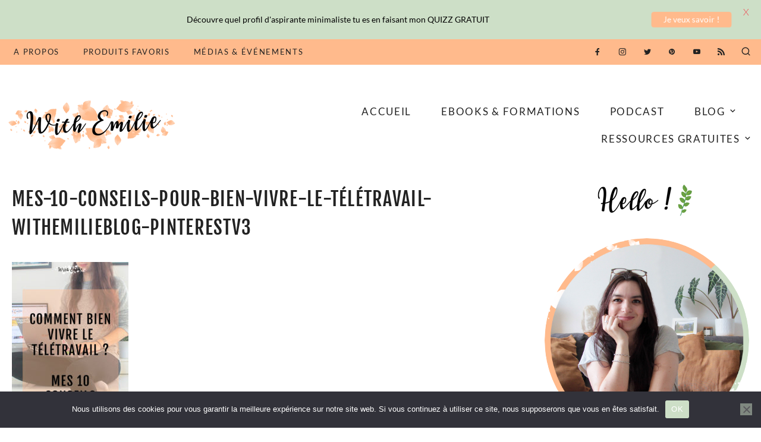

--- FILE ---
content_type: text/html; charset=UTF-8
request_url: https://www.withemilie.com/10-conseils-pour-bien-vivre-le-teletravail/mes-10-conseils-pour-bien-vivre-le-teletravail-withemilieblog-pinterestv3/
body_size: 27809
content:
<!doctype html>
<html lang="fr-FR">
<head>
	<meta charset="UTF-8">
	<meta name="viewport" content="width=device-width, initial-scale=1">
	

	<meta name='robots' content='index, follow, max-image-preview:large, max-snippet:-1, max-video-preview:-1' />
	
	<title>Mes-10-conseils-pour-bien-vivre-le-télétravail-WithEmilieBlog-PinterestV3 | With Emilie | Coach Minimalisme &amp; Simplicité</title>
	<link rel="canonical" href="https://www.withemilie.com/10-conseils-pour-bien-vivre-le-teletravail/mes-10-conseils-pour-bien-vivre-le-teletravail-withemilieblog-pinterestv3/" />
	<meta property="og:locale" content="fr_FR" />
	<meta property="og:type" content="article" />
	<meta property="og:title" content="Mes-10-conseils-pour-bien-vivre-le-télétravail-WithEmilieBlog-PinterestV3 | With Emilie | Coach Minimalisme &amp; Simplicité" />
	<meta property="og:url" content="https://www.withemilie.com/10-conseils-pour-bien-vivre-le-teletravail/mes-10-conseils-pour-bien-vivre-le-teletravail-withemilieblog-pinterestv3/" />
	<meta property="og:site_name" content="With Emilie | Coach Minimalisme &amp; Simplicité" />
	<meta property="article:publisher" content="https://www.facebook.com/withemilie/" />
	<meta property="article:modified_time" content="2020-11-06T21:00:49+00:00" />
	<meta property="og:image" content="https://www.withemilie.com/10-conseils-pour-bien-vivre-le-teletravail/mes-10-conseils-pour-bien-vivre-le-teletravail-withemilieblog-pinterestv3" />
	<meta property="og:image:width" content="600" />
	<meta property="og:image:height" content="920" />
	<meta property="og:image:type" content="image/jpeg" />
	<meta name="twitter:card" content="summary_large_image" />
	<meta name="twitter:site" content="@with_emilie" />
	<script type="application/ld+json" class="yoast-schema-graph">{"@context":"https://schema.org","@graph":[{"@type":"WebPage","@id":"https://www.withemilie.com/10-conseils-pour-bien-vivre-le-teletravail/mes-10-conseils-pour-bien-vivre-le-teletravail-withemilieblog-pinterestv3/","url":"https://www.withemilie.com/10-conseils-pour-bien-vivre-le-teletravail/mes-10-conseils-pour-bien-vivre-le-teletravail-withemilieblog-pinterestv3/","name":"Mes-10-conseils-pour-bien-vivre-le-télétravail-WithEmilieBlog-PinterestV3 | With Emilie | Coach Minimalisme &amp; Simplicité","isPartOf":{"@id":"https://www.withemilie.com/#website"},"primaryImageOfPage":{"@id":"https://www.withemilie.com/10-conseils-pour-bien-vivre-le-teletravail/mes-10-conseils-pour-bien-vivre-le-teletravail-withemilieblog-pinterestv3/#primaryimage"},"image":{"@id":"https://www.withemilie.com/10-conseils-pour-bien-vivre-le-teletravail/mes-10-conseils-pour-bien-vivre-le-teletravail-withemilieblog-pinterestv3/#primaryimage"},"thumbnailUrl":"https://www.withemilie.com/custom-content/uploads/2020/11/Mes-10-conseils-pour-bien-vivre-le-télétravail-WithEmilieBlog-PinterestV3.jpg","datePublished":"2020-11-06T19:56:58+00:00","dateModified":"2020-11-06T21:00:49+00:00","breadcrumb":{"@id":"https://www.withemilie.com/10-conseils-pour-bien-vivre-le-teletravail/mes-10-conseils-pour-bien-vivre-le-teletravail-withemilieblog-pinterestv3/#breadcrumb"},"inLanguage":"fr-FR","potentialAction":[{"@type":"ReadAction","target":["https://www.withemilie.com/10-conseils-pour-bien-vivre-le-teletravail/mes-10-conseils-pour-bien-vivre-le-teletravail-withemilieblog-pinterestv3/"]}]},{"@type":"ImageObject","inLanguage":"fr-FR","@id":"https://www.withemilie.com/10-conseils-pour-bien-vivre-le-teletravail/mes-10-conseils-pour-bien-vivre-le-teletravail-withemilieblog-pinterestv3/#primaryimage","url":"https://www.withemilie.com/custom-content/uploads/2020/11/Mes-10-conseils-pour-bien-vivre-le-télétravail-WithEmilieBlog-PinterestV3.jpg","contentUrl":"https://www.withemilie.com/custom-content/uploads/2020/11/Mes-10-conseils-pour-bien-vivre-le-télétravail-WithEmilieBlog-PinterestV3.jpg","width":600,"height":920,"caption":"Mes-10-conseils-pour-bien-vivre-le-télétravail-WithEmilieBlog Pinterest 3"},{"@type":"BreadcrumbList","@id":"https://www.withemilie.com/10-conseils-pour-bien-vivre-le-teletravail/mes-10-conseils-pour-bien-vivre-le-teletravail-withemilieblog-pinterestv3/#breadcrumb","itemListElement":[{"@type":"ListItem","position":1,"name":"Accueil","item":"https://www.withemilie.com/"},{"@type":"ListItem","position":2,"name":"10 conseils pour bien vivre le télétravail","item":"https://www.withemilie.com/10-conseils-pour-bien-vivre-le-teletravail/"},{"@type":"ListItem","position":3,"name":"Mes-10-conseils-pour-bien-vivre-le-télétravail-WithEmilieBlog-PinterestV3"}]},{"@type":"WebSite","@id":"https://www.withemilie.com/#website","url":"https://www.withemilie.com/","name":"With Emilie | Coach Minimalisme &amp; Simplicité","description":"Minimalisme, budget, désencombrement, produits maison et bien d&#039;autres !","publisher":{"@id":"https://www.withemilie.com/#organization"},"potentialAction":[{"@type":"SearchAction","target":{"@type":"EntryPoint","urlTemplate":"https://www.withemilie.com/?s={search_term_string}"},"query-input":{"@type":"PropertyValueSpecification","valueRequired":true,"valueName":"search_term_string"}}],"inLanguage":"fr-FR"},{"@type":"Organization","@id":"https://www.withemilie.com/#organization","name":"With Emilie","url":"https://www.withemilie.com/","logo":{"@type":"ImageObject","inLanguage":"fr-FR","@id":"https://www.withemilie.com/#/schema/logo/image/","url":"https://www.withemilie.com/custom-content/uploads/2018/09/With-emilie-banner-fall3.png","contentUrl":"https://www.withemilie.com/custom-content/uploads/2018/09/With-emilie-banner-fall3.png","width":600,"height":170,"caption":"With Emilie"},"image":{"@id":"https://www.withemilie.com/#/schema/logo/image/"},"sameAs":["https://www.facebook.com/withemilie/","https://x.com/with_emilie","https://www.instagram.com/with_emilie","https://www.pinterest.com/with_emilie/"]}]}</script>
	
<link rel='dns-prefetch' href='//secure.gravatar.com' />
<link rel='dns-prefetch' href='//stats.wp.com' />
<link rel='dns-prefetch' href='//fonts.googleapis.com' />
<link rel='dns-prefetch' href='//v0.wordpress.com' />
<link rel='dns-prefetch' href='//widgets.wp.com' />
<link href='https://fonts.gstatic.com' crossorigin rel='preconnect' />
<link rel="alternate" type="application/rss+xml" title="With Emilie | Coach Minimalisme &amp; Simplicité &raquo; Flux" href="https://www.withemilie.com/feed/" />
<link rel="alternate" type="application/rss+xml" title="With Emilie | Coach Minimalisme &amp; Simplicité &raquo; Flux des commentaires" href="https://www.withemilie.com/comments/feed/" />
<link rel="alternate" type="application/rss+xml" title="With Emilie | Coach Minimalisme &amp; Simplicité &raquo; Mes-10-conseils-pour-bien-vivre-le-télétravail-WithEmilieBlog-PinterestV3 Flux des commentaires" href="https://www.withemilie.com/10-conseils-pour-bien-vivre-le-teletravail/mes-10-conseils-pour-bien-vivre-le-teletravail-withemilieblog-pinterestv3/feed/" />
<link rel="alternate" title="oEmbed (JSON)" type="application/json+oembed" href="https://www.withemilie.com/wp-json/oembed/1.0/embed?url=https%3A%2F%2Fwww.withemilie.com%2F10-conseils-pour-bien-vivre-le-teletravail%2Fmes-10-conseils-pour-bien-vivre-le-teletravail-withemilieblog-pinterestv3%2F" />
<link rel="alternate" title="oEmbed (XML)" type="text/xml+oembed" href="https://www.withemilie.com/wp-json/oembed/1.0/embed?url=https%3A%2F%2Fwww.withemilie.com%2F10-conseils-pour-bien-vivre-le-teletravail%2Fmes-10-conseils-pour-bien-vivre-le-teletravail-withemilieblog-pinterestv3%2F&#038;format=xml" />
		
							<script src="//www.googletagmanager.com/gtag/js?id=G-ED6ZLTW7QY"  data-cfasync="false" data-wpfc-render="false" type="text/javascript" async></script>
			<script data-cfasync="false" data-wpfc-render="false" type="text/javascript">
				var mi_version = '9.11.1';
				var mi_track_user = true;
				var mi_no_track_reason = '';
								var MonsterInsightsDefaultLocations = {"page_location":"https:\/\/www.withemilie.com\/10-conseils-pour-bien-vivre-le-teletravail\/mes-10-conseils-pour-bien-vivre-le-teletravail-withemilieblog-pinterestv3\/"};
								if ( typeof MonsterInsightsPrivacyGuardFilter === 'function' ) {
					var MonsterInsightsLocations = (typeof MonsterInsightsExcludeQuery === 'object') ? MonsterInsightsPrivacyGuardFilter( MonsterInsightsExcludeQuery ) : MonsterInsightsPrivacyGuardFilter( MonsterInsightsDefaultLocations );
				} else {
					var MonsterInsightsLocations = (typeof MonsterInsightsExcludeQuery === 'object') ? MonsterInsightsExcludeQuery : MonsterInsightsDefaultLocations;
				}
								var disableStrs = [
										'ga-disable-G-ED6ZLTW7QY',
									];
				/* Function to detect opted out users */
				function __gtagTrackerIsOptedOut() {
					for (var index = 0; index < disableStrs.length; index++) {
						if (document.cookie.indexOf(disableStrs[index] + '=true') > -1) {
							return true;
						}
					}
					return false;
				}
				/* Disable tracking if the opt-out cookie exists. */
				if (__gtagTrackerIsOptedOut()) {
					for (var index = 0; index < disableStrs.length; index++) {
						window[disableStrs[index]] = true;
					}
				}
				/* Opt-out function */
				function __gtagTrackerOptout() {
					for (var index = 0; index < disableStrs.length; index++) {
						document.cookie = disableStrs[index] + '=true; expires=Thu, 31 Dec 2099 23:59:59 UTC; path=/';
						window[disableStrs[index]] = true;
					}
				}
				if ('undefined' === typeof gaOptout) {
					function gaOptout() {
						__gtagTrackerOptout();
					}
				}
								window.dataLayer = window.dataLayer || [];
				window.MonsterInsightsDualTracker = {
					helpers: {},
					trackers: {},
				};
				if (mi_track_user) {
					function __gtagDataLayer() {
						dataLayer.push(arguments);
					}
					function __gtagTracker(type, name, parameters) {
						if (!parameters) {
							parameters = {};
						}
						if (parameters.send_to) {
							__gtagDataLayer.apply(null, arguments);
							return;
						}
						if (type === 'event') {
														parameters.send_to = monsterinsights_frontend.v4_id;
							var hookName = name;
							if (typeof parameters['event_category'] !== 'undefined') {
								hookName = parameters['event_category'] + ':' + name;
							}
							if (typeof MonsterInsightsDualTracker.trackers[hookName] !== 'undefined') {
								MonsterInsightsDualTracker.trackers[hookName](parameters);
							} else {
								__gtagDataLayer('event', name, parameters);
							}
							
						} else {
							__gtagDataLayer.apply(null, arguments);
						}
					}
					__gtagTracker('js', new Date());
					__gtagTracker('set', {
						'developer_id.dZGIzZG': true,
											});
					if ( MonsterInsightsLocations.page_location ) {
						__gtagTracker('set', MonsterInsightsLocations);
					}
										__gtagTracker('config', 'G-ED6ZLTW7QY', {"forceSSL":"true"} );
										window.gtag = __gtagTracker;										(function () {
						/* https://developers.google.com/analytics/devguides/collection/analyticsjs/ */
						/* ga and __gaTracker compatibility shim. */
						var noopfn = function () {
							return null;
						};
						var newtracker = function () {
							return new Tracker();
						};
						var Tracker = function () {
							return null;
						};
						var p = Tracker.prototype;
						p.get = noopfn;
						p.set = noopfn;
						p.send = function () {
							var args = Array.prototype.slice.call(arguments);
							args.unshift('send');
							__gaTracker.apply(null, args);
						};
						var __gaTracker = function () {
							var len = arguments.length;
							if (len === 0) {
								return;
							}
							var f = arguments[len - 1];
							if (typeof f !== 'object' || f === null || typeof f.hitCallback !== 'function') {
								if ('send' === arguments[0]) {
									var hitConverted, hitObject = false, action;
									if ('event' === arguments[1]) {
										if ('undefined' !== typeof arguments[3]) {
											hitObject = {
												'eventAction': arguments[3],
												'eventCategory': arguments[2],
												'eventLabel': arguments[4],
												'value': arguments[5] ? arguments[5] : 1,
											}
										}
									}
									if ('pageview' === arguments[1]) {
										if ('undefined' !== typeof arguments[2]) {
											hitObject = {
												'eventAction': 'page_view',
												'page_path': arguments[2],
											}
										}
									}
									if (typeof arguments[2] === 'object') {
										hitObject = arguments[2];
									}
									if (typeof arguments[5] === 'object') {
										Object.assign(hitObject, arguments[5]);
									}
									if ('undefined' !== typeof arguments[1].hitType) {
										hitObject = arguments[1];
										if ('pageview' === hitObject.hitType) {
											hitObject.eventAction = 'page_view';
										}
									}
									if (hitObject) {
										action = 'timing' === arguments[1].hitType ? 'timing_complete' : hitObject.eventAction;
										hitConverted = mapArgs(hitObject);
										__gtagTracker('event', action, hitConverted);
									}
								}
								return;
							}
							function mapArgs(args) {
								var arg, hit = {};
								var gaMap = {
									'eventCategory': 'event_category',
									'eventAction': 'event_action',
									'eventLabel': 'event_label',
									'eventValue': 'event_value',
									'nonInteraction': 'non_interaction',
									'timingCategory': 'event_category',
									'timingVar': 'name',
									'timingValue': 'value',
									'timingLabel': 'event_label',
									'page': 'page_path',
									'location': 'page_location',
									'title': 'page_title',
									'referrer' : 'page_referrer',
								};
								for (arg in args) {
																		if (!(!args.hasOwnProperty(arg) || !gaMap.hasOwnProperty(arg))) {
										hit[gaMap[arg]] = args[arg];
									} else {
										hit[arg] = args[arg];
									}
								}
								return hit;
							}
							try {
								f.hitCallback();
							} catch (ex) {
							}
						};
						__gaTracker.create = newtracker;
						__gaTracker.getByName = newtracker;
						__gaTracker.getAll = function () {
							return [];
						};
						__gaTracker.remove = noopfn;
						__gaTracker.loaded = true;
						window['__gaTracker'] = __gaTracker;
					})();
									} else {
										console.log("");
					(function () {
						function __gtagTracker() {
							return null;
						}
						window['__gtagTracker'] = __gtagTracker;
						window['gtag'] = __gtagTracker;
					})();
									}
			</script>
							
		<style id='wp-img-auto-sizes-contain-inline-css' type='text/css'>
img:is([sizes=auto i],[sizes^="auto," i]){contain-intrinsic-size:3000px 1500px}
/*# sourceURL=wp-img-auto-sizes-contain-inline-css */
</style>
<link rel='stylesheet' href='https://www.withemilie.com/custom-content/plugins/instagram-feed/css/sbi-styles.min.css' type='text/css' media='all' />
<link rel='stylesheet' href='https://www.withemilie.com/custom-content/plugins/gutenberg/build/styles/block-library/style.min.css' type='text/css' media='all' />
<style id='classic-theme-styles-inline-css' type='text/css'>
.wp-block-button__link{background-color:#32373c;border-radius:9999px;box-shadow:none;color:#fff;font-size:1.125em;padding:calc(.667em + 2px) calc(1.333em + 2px);text-decoration:none}.wp-block-file__button{background:#32373c;color:#fff}.wp-block-accordion-heading{margin:0}.wp-block-accordion-heading__toggle{background-color:inherit!important;color:inherit!important}.wp-block-accordion-heading__toggle:not(:focus-visible){outline:none}.wp-block-accordion-heading__toggle:focus,.wp-block-accordion-heading__toggle:hover{background-color:inherit!important;border:none;box-shadow:none;color:inherit;padding:var(--wp--preset--spacing--20,1em) 0;text-decoration:none}.wp-block-accordion-heading__toggle:focus-visible{outline:auto;outline-offset:0}
/*# sourceURL=https://www.withemilie.com/custom-content/plugins/gutenberg/build/styles/block-library/classic.min.css */
</style>
<link rel='stylesheet' href='https://www.withemilie.com/custom-includes/js/mediaelement/mediaelementplayer-legacy.min.css' type='text/css' media='all' />
<link rel='stylesheet' href='https://www.withemilie.com/custom-includes/js/mediaelement/wp-mediaelement.min.css' type='text/css' media='all' />
<style id='jetpack-sharing-buttons-style-inline-css' type='text/css'>
.jetpack-sharing-buttons__services-list{display:flex;flex-direction:row;flex-wrap:wrap;gap:0;list-style-type:none;margin:5px;padding:0}.jetpack-sharing-buttons__services-list.has-small-icon-size{font-size:12px}.jetpack-sharing-buttons__services-list.has-normal-icon-size{font-size:16px}.jetpack-sharing-buttons__services-list.has-large-icon-size{font-size:24px}.jetpack-sharing-buttons__services-list.has-huge-icon-size{font-size:36px}@media print{.jetpack-sharing-buttons__services-list{display:none!important}}.editor-styles-wrapper .wp-block-jetpack-sharing-buttons{gap:0;padding-inline-start:0}ul.jetpack-sharing-buttons__services-list.has-background{padding:1.25em 2.375em}
/*# sourceURL=https://www.withemilie.com/custom-content/plugins/jetpack/_inc/blocks/sharing-buttons/view.css */
</style>
<link rel='stylesheet' href='https://www.withemilie.com/custom-content/plugins/cookie-notice/css/front.min.css' type='text/css' media='all' />
<style id='global-styles-inline-css' type='text/css'>
:root{--wp--preset--aspect-ratio--square: 1;--wp--preset--aspect-ratio--4-3: 4/3;--wp--preset--aspect-ratio--3-4: 3/4;--wp--preset--aspect-ratio--3-2: 3/2;--wp--preset--aspect-ratio--2-3: 2/3;--wp--preset--aspect-ratio--16-9: 16/9;--wp--preset--aspect-ratio--9-16: 9/16;--wp--preset--color--black: #000000;--wp--preset--color--cyan-bluish-gray: #abb8c3;--wp--preset--color--white: #ffffff;--wp--preset--color--pale-pink: #f78da7;--wp--preset--color--vivid-red: #cf2e2e;--wp--preset--color--luminous-vivid-orange: #ff6900;--wp--preset--color--luminous-vivid-amber: #fcb900;--wp--preset--color--light-green-cyan: #7bdcb5;--wp--preset--color--vivid-green-cyan: #00d084;--wp--preset--color--pale-cyan-blue: #8ed1fc;--wp--preset--color--vivid-cyan-blue: #0693e3;--wp--preset--color--vivid-purple: #9b51e0;--wp--preset--gradient--vivid-cyan-blue-to-vivid-purple: linear-gradient(135deg,rgb(6,147,227) 0%,rgb(155,81,224) 100%);--wp--preset--gradient--light-green-cyan-to-vivid-green-cyan: linear-gradient(135deg,rgb(122,220,180) 0%,rgb(0,208,130) 100%);--wp--preset--gradient--luminous-vivid-amber-to-luminous-vivid-orange: linear-gradient(135deg,rgb(252,185,0) 0%,rgb(255,105,0) 100%);--wp--preset--gradient--luminous-vivid-orange-to-vivid-red: linear-gradient(135deg,rgb(255,105,0) 0%,rgb(207,46,46) 100%);--wp--preset--gradient--very-light-gray-to-cyan-bluish-gray: linear-gradient(135deg,rgb(238,238,238) 0%,rgb(169,184,195) 100%);--wp--preset--gradient--cool-to-warm-spectrum: linear-gradient(135deg,rgb(74,234,220) 0%,rgb(151,120,209) 20%,rgb(207,42,186) 40%,rgb(238,44,130) 60%,rgb(251,105,98) 80%,rgb(254,248,76) 100%);--wp--preset--gradient--blush-light-purple: linear-gradient(135deg,rgb(255,206,236) 0%,rgb(152,150,240) 100%);--wp--preset--gradient--blush-bordeaux: linear-gradient(135deg,rgb(254,205,165) 0%,rgb(254,45,45) 50%,rgb(107,0,62) 100%);--wp--preset--gradient--luminous-dusk: linear-gradient(135deg,rgb(255,203,112) 0%,rgb(199,81,192) 50%,rgb(65,88,208) 100%);--wp--preset--gradient--pale-ocean: linear-gradient(135deg,rgb(255,245,203) 0%,rgb(182,227,212) 50%,rgb(51,167,181) 100%);--wp--preset--gradient--electric-grass: linear-gradient(135deg,rgb(202,248,128) 0%,rgb(113,206,126) 100%);--wp--preset--gradient--midnight: linear-gradient(135deg,rgb(2,3,129) 0%,rgb(40,116,252) 100%);--wp--preset--font-size--small: 13px;--wp--preset--font-size--medium: 20px;--wp--preset--font-size--large: 36px;--wp--preset--font-size--x-large: 42px;--wp--preset--font-family--fjalla-one: Fjalla One;--wp--preset--font-family--lato: Lato;--wp--preset--spacing--20: 0.44rem;--wp--preset--spacing--30: 0.67rem;--wp--preset--spacing--40: 1rem;--wp--preset--spacing--50: 1.5rem;--wp--preset--spacing--60: 2.25rem;--wp--preset--spacing--70: 3.38rem;--wp--preset--spacing--80: 5.06rem;--wp--preset--shadow--natural: 6px 6px 9px rgba(0, 0, 0, 0.2);--wp--preset--shadow--deep: 12px 12px 50px rgba(0, 0, 0, 0.4);--wp--preset--shadow--sharp: 6px 6px 0px rgba(0, 0, 0, 0.2);--wp--preset--shadow--outlined: 6px 6px 0px -3px rgb(255, 255, 255), 6px 6px rgb(0, 0, 0);--wp--preset--shadow--crisp: 6px 6px 0px rgb(0, 0, 0);}:where(body) { margin: 0; }:where(.is-layout-flex){gap: 0.5em;}:where(.is-layout-grid){gap: 0.5em;}body .is-layout-flex{display: flex;}.is-layout-flex{flex-wrap: wrap;align-items: center;}.is-layout-flex > :is(*, div){margin: 0;}body .is-layout-grid{display: grid;}.is-layout-grid > :is(*, div){margin: 0;}body{padding-top: 0px;padding-right: 0px;padding-bottom: 0px;padding-left: 0px;}a:where(:not(.wp-element-button)){text-decoration: underline;}:root :where(.wp-element-button, .wp-block-button__link){background-color: #32373c;border-width: 0;color: #fff;font-family: inherit;font-size: inherit;font-style: inherit;font-weight: inherit;letter-spacing: inherit;line-height: inherit;padding-top: calc(0.667em + 2px);padding-right: calc(1.333em + 2px);padding-bottom: calc(0.667em + 2px);padding-left: calc(1.333em + 2px);text-decoration: none;text-transform: inherit;}.has-black-color{color: var(--wp--preset--color--black) !important;}.has-cyan-bluish-gray-color{color: var(--wp--preset--color--cyan-bluish-gray) !important;}.has-white-color{color: var(--wp--preset--color--white) !important;}.has-pale-pink-color{color: var(--wp--preset--color--pale-pink) !important;}.has-vivid-red-color{color: var(--wp--preset--color--vivid-red) !important;}.has-luminous-vivid-orange-color{color: var(--wp--preset--color--luminous-vivid-orange) !important;}.has-luminous-vivid-amber-color{color: var(--wp--preset--color--luminous-vivid-amber) !important;}.has-light-green-cyan-color{color: var(--wp--preset--color--light-green-cyan) !important;}.has-vivid-green-cyan-color{color: var(--wp--preset--color--vivid-green-cyan) !important;}.has-pale-cyan-blue-color{color: var(--wp--preset--color--pale-cyan-blue) !important;}.has-vivid-cyan-blue-color{color: var(--wp--preset--color--vivid-cyan-blue) !important;}.has-vivid-purple-color{color: var(--wp--preset--color--vivid-purple) !important;}.has-black-background-color{background-color: var(--wp--preset--color--black) !important;}.has-cyan-bluish-gray-background-color{background-color: var(--wp--preset--color--cyan-bluish-gray) !important;}.has-white-background-color{background-color: var(--wp--preset--color--white) !important;}.has-pale-pink-background-color{background-color: var(--wp--preset--color--pale-pink) !important;}.has-vivid-red-background-color{background-color: var(--wp--preset--color--vivid-red) !important;}.has-luminous-vivid-orange-background-color{background-color: var(--wp--preset--color--luminous-vivid-orange) !important;}.has-luminous-vivid-amber-background-color{background-color: var(--wp--preset--color--luminous-vivid-amber) !important;}.has-light-green-cyan-background-color{background-color: var(--wp--preset--color--light-green-cyan) !important;}.has-vivid-green-cyan-background-color{background-color: var(--wp--preset--color--vivid-green-cyan) !important;}.has-pale-cyan-blue-background-color{background-color: var(--wp--preset--color--pale-cyan-blue) !important;}.has-vivid-cyan-blue-background-color{background-color: var(--wp--preset--color--vivid-cyan-blue) !important;}.has-vivid-purple-background-color{background-color: var(--wp--preset--color--vivid-purple) !important;}.has-black-border-color{border-color: var(--wp--preset--color--black) !important;}.has-cyan-bluish-gray-border-color{border-color: var(--wp--preset--color--cyan-bluish-gray) !important;}.has-white-border-color{border-color: var(--wp--preset--color--white) !important;}.has-pale-pink-border-color{border-color: var(--wp--preset--color--pale-pink) !important;}.has-vivid-red-border-color{border-color: var(--wp--preset--color--vivid-red) !important;}.has-luminous-vivid-orange-border-color{border-color: var(--wp--preset--color--luminous-vivid-orange) !important;}.has-luminous-vivid-amber-border-color{border-color: var(--wp--preset--color--luminous-vivid-amber) !important;}.has-light-green-cyan-border-color{border-color: var(--wp--preset--color--light-green-cyan) !important;}.has-vivid-green-cyan-border-color{border-color: var(--wp--preset--color--vivid-green-cyan) !important;}.has-pale-cyan-blue-border-color{border-color: var(--wp--preset--color--pale-cyan-blue) !important;}.has-vivid-cyan-blue-border-color{border-color: var(--wp--preset--color--vivid-cyan-blue) !important;}.has-vivid-purple-border-color{border-color: var(--wp--preset--color--vivid-purple) !important;}.has-vivid-cyan-blue-to-vivid-purple-gradient-background{background: var(--wp--preset--gradient--vivid-cyan-blue-to-vivid-purple) !important;}.has-light-green-cyan-to-vivid-green-cyan-gradient-background{background: var(--wp--preset--gradient--light-green-cyan-to-vivid-green-cyan) !important;}.has-luminous-vivid-amber-to-luminous-vivid-orange-gradient-background{background: var(--wp--preset--gradient--luminous-vivid-amber-to-luminous-vivid-orange) !important;}.has-luminous-vivid-orange-to-vivid-red-gradient-background{background: var(--wp--preset--gradient--luminous-vivid-orange-to-vivid-red) !important;}.has-very-light-gray-to-cyan-bluish-gray-gradient-background{background: var(--wp--preset--gradient--very-light-gray-to-cyan-bluish-gray) !important;}.has-cool-to-warm-spectrum-gradient-background{background: var(--wp--preset--gradient--cool-to-warm-spectrum) !important;}.has-blush-light-purple-gradient-background{background: var(--wp--preset--gradient--blush-light-purple) !important;}.has-blush-bordeaux-gradient-background{background: var(--wp--preset--gradient--blush-bordeaux) !important;}.has-luminous-dusk-gradient-background{background: var(--wp--preset--gradient--luminous-dusk) !important;}.has-pale-ocean-gradient-background{background: var(--wp--preset--gradient--pale-ocean) !important;}.has-electric-grass-gradient-background{background: var(--wp--preset--gradient--electric-grass) !important;}.has-midnight-gradient-background{background: var(--wp--preset--gradient--midnight) !important;}.has-small-font-size{font-size: var(--wp--preset--font-size--small) !important;}.has-medium-font-size{font-size: var(--wp--preset--font-size--medium) !important;}.has-large-font-size{font-size: var(--wp--preset--font-size--large) !important;}.has-x-large-font-size{font-size: var(--wp--preset--font-size--x-large) !important;}.has-fjalla-one-font-family{font-family: var(--wp--preset--font-family--fjalla-one) !important;}.has-lato-font-family{font-family: var(--wp--preset--font-family--lato) !important;}
:where(.wp-block-columns.is-layout-flex){gap: 2em;}:where(.wp-block-columns.is-layout-grid){gap: 2em;}
:root :where(.wp-block-pullquote){font-size: 1.5em;line-height: 1.6;}
:where(.wp-block-post-template.is-layout-flex){gap: 1.25em;}:where(.wp-block-post-template.is-layout-grid){gap: 1.25em;}
:where(.wp-block-term-template.is-layout-flex){gap: 1.25em;}:where(.wp-block-term-template.is-layout-grid){gap: 1.25em;}
/*# sourceURL=global-styles-inline-css */
</style>
<link rel='stylesheet' href='https://fonts.googleapis.com/css?family=Lato%3A400%2C500%2C600%2C700' type='text/css' media='all' />
<link rel='stylesheet' href='https://www.withemilie.com/custom-content/plugins/simple-embed-code/css/video-container.min.css' type='text/css' media='all' />
<link rel='stylesheet' href='https://www.withemilie.com/custom-includes/css/dashicons.min.css' type='text/css' media='all' />
<link rel='stylesheet' href='https://www.withemilie.com/custom-content/plugins/to-top/public/css/to-top-public.css' type='text/css' media='all' />
<link rel='stylesheet' href='https://www.withemilie.com/custom-content/themes/love-rachel/style.css' type='text/css' media='all' />
<style id='love-rachel-style-inline-css' type='text/css'>
	/* Base Colour Background */
	.base-color-bg, .main-navigation .menu .sub-menu, #site-navigation, footer.site-footer, .widget_yikes_easy_mc_widget, #mobile-navigation, #mobile-navigation.sticky, #mobile-navigation .mobile-menu-container, .popup-search, .widget.fullwidth, .top-slider.slider-overlay article.slick-slide .entry-header {
		background-color: #ffba8c;
		color: #222222;
	}
	.sub-menu a, .footer-info, .site-info a, .footer-container.big-menu .social-media-icons a, footer .menu li a, .footer-container.big-menu .footer-widgets .widgettitle, .footer-container.big-menu .footer-widgets .widget-title, .main-navigation .menu-container a, #site-navigation .menu a, #site-navigation .social-media-icons a, .main-navigation .social-search-container .cart-contents, .footer-container.big-menu .site-info, #mobile-navigation .cart-contents, .main-navigation .menu-toggle, .main-navigation .close.icon-delete, .popup-search h2, #secondary .about-widget.fullwidth .about-content .about-text, .footer-widgets .about-widget .about-content .about-text, #secondary .widget_yikes_easy_mc_widget .widget-title, .top-slider.slider-overlay article.slick-slide .entry-header .entry-title a, .top-slider.slider-overlay article.slick-slide .entry-header .entry-meta a, .top-slider.slider-overlay article.slick-slide .entry-header .entry-meta, .top-slider.slider-overlay article.slick-slide .entry-header .readmore, #secondary .about-widget.fullwidth .about-content .widget-title, .footer-widgets .about-widget .about-content .widget-title, #secondary .about-widget .about-content a, .footer-widgets .about-widget .about-content a, #secondary .widget.fullwidth .widget-title, #secondary .widget.fullwidth .widgettitle, #secondary .widget.fullwidth.widget_categories li a {
		color: #222222!important;
	}
	#secondary .widget.fullwidth.widget_categories li {
		border-color: #222222	}
	#mobile-navigation .menu li a, #mobile-navigation .social-media-icons a, .widget_yikes_easy_mc_widget .widgettitle, .widget_yikes_easy_mc_widget .widget-title, .widget:not(.null-instagram-feed) ul li a, .widget:not(.wp-my-instagram) ul li a {
		color: #222222;
	}
	.woocommerce .button, .widget:not(.null-instagram-feed) ul li, .widget:not(.wp-my-instagram) ul li {
		background-color: #ffba8c!important;
		color: #222222!important;
	}
	.shop-the-post-widget {
		border-color: #ffba8c	}
	/* Accent Color */
	.woocommerce-store-notice, p.demo_store, .woocommerce .woocommerce-store-notice, .woocommerce-page .woocommerce-store-notice, input[type="submit"], .woocommerce #primary .entry-header {
		background-color: #cddfc7;
		color: #222222;
	}
	.woocommerce-page #primary .entry-header,.woocommerce #payment #place_order, .woocommerce-page #payment #place_order, #secondary .about-widget .about-content a:hover, .footer-widgets .about-widget .about-content a:hover, .about-widget .about-content a:hover, button:hover, #secondary .about-widget .about-content a, .about-widget .about-content a {
		background-color: #cddfc7!important;
		color: #222222!important;
	}
	#category-filter button:hover {
		background-color: transparent!important;
	}
	.woocommerce #primary .entry-header, .woocommerce-page #primary .entry-header .entry-title, #secondary .widget.fullwidth.widget_categories li:hover a {
		color: #222222!important;
	}
	.entry-content a:hover, .social-media-icons a:hover, .share a:hover, .nav-links a:hover, .category-thumbnails #category-filter button.btn.selected, .category-thumbnails #category-filter button.btn:hover, .category-posts article .posted-on a, .centered-slider article.slick-slide .entry-header .entry-meta a:hover, .centered-slider article.slick-slide .entry-header .entry-title a:hover, .top-slider article.slick-slide .entry-header .entry-meta a:hover, .top-slider article.slick-slide .entry-header .entry-title a:hover, .entry-meta a:hover, .youtube-gallery .youtube-thumb::after, blockquote::before, .wp-block-quote::before, .main-navigation .menu-container a:hover, .main-navigation .menu a:hover, .thumbnails-row .thumbnail span:hover, .thumbnails-row .thumbnail a:hover,.popular-posts .entry-meta a, .featured-row .entry-meta a, .site-header a .first, #primary.static-homepage p a  {
		color: #cddfc7!important;
	}
	.centered-slider .slick-dots li.slick-active, .top-slider .slick-dots li.slick-active, .category-thumbnails #category-filter button.btn::before, .category-thumbnails #category-filter button.btn::after, .about-widget .widget-content .about-image .bg, .widget:not(.null-instagram-feed) ul li:hover, .widget:not(.wp-my-instagram) ul li:hover, button:not(.menu-toggle), input[type="button"], input[type="reset"], input[type="submit"]  {
		background-color: #cddfc7!important;
	}
	.centered-slider .slick-dots li, .top-slider .slick-dots li, .shop-the-post-widget h3, .page-template-page-shop .site-main .shopping-menu h4, .page-template-default .entry-content a, .page-template-default .entry-content a:hover, .centered-slider article.slick-slide .entry-header .entry-meta .cat-links, .top-slider article.slick-slide .entry-header .entry-meta .cat-links, #related-posts h3.related-title span, #secondary .widget-title, #secondary .widgettitle, .single-post .entry-content a {
		border-color: #cddfc7	}
	.about-widget.fullwidth .widget-content .about-image .bg, .woocommerce span.onsale, button, input[type="button"], input[type="reset"], input[type="submit"], #secondary .about-widget .about-content a  {
		background-color: #cddfc7;
		color: #222222;
	}
	.widget:not(.null-instagram-feed) ul li:hover a, .widget:not(.wp-my-instagram) ul li:hover a {
		color: #222222;
	}
    
/*# sourceURL=love-rachel-style-inline-css */
</style>
<link rel='stylesheet' href='https://www.withemilie.com/custom-content/themes/rachel-child/style.css' type='text/css' media='all' />
<link rel='stylesheet' href='https://www.withemilie.com/custom-content/themes/love-rachel/assets/css/slick.css' type='text/css' media='all' />
<link rel='stylesheet' href='https://www.withemilie.com/custom-content/plugins/elementor/assets/css/frontend.min.css' type='text/css' media='all' />
<link rel='stylesheet' href='https://www.withemilie.com/custom-content/plugins/essential-addons-for-elementor-lite/assets/front-end/css/view/general.min.css' type='text/css' media='all' />
<script type="text/javascript" src="https://www.withemilie.com/custom-content/plugins/google-analytics-for-wordpress/assets/js/frontend-gtag.min.js" id="monsterinsights-frontend-script-js" async="async" data-wp-strategy="async"></script>
<script data-cfasync="false" data-wpfc-render="false" type="text/javascript" id='monsterinsights-frontend-script-js-extra'>/* <![CDATA[ */
var monsterinsights_frontend = {"js_events_tracking":"true","download_extensions":"doc,pdf,ppt,zip,xls,docx,pptx,xlsx","inbound_paths":"[]","home_url":"https:\/\/www.withemilie.com","hash_tracking":"false","v4_id":"G-ED6ZLTW7QY"};/* ]]> */
</script>
<script type="text/javascript" id="cookie-notice-front-js-before">
/* <![CDATA[ */
var cnArgs = {"ajaxUrl":"https:\/\/www.withemilie.com\/wp-admin\/admin-ajax.php","nonce":"c5d6aca90a","hideEffect":"fade","position":"bottom","onScroll":false,"onScrollOffset":100,"onClick":false,"cookieName":"cookie_notice_accepted","cookieTime":2592000,"cookieTimeRejected":2592000,"globalCookie":false,"redirection":false,"cache":true,"revokeCookies":false,"revokeCookiesOpt":"automatic"};
//# sourceURL=cookie-notice-front-js-before
/* ]]> */
</script>
<script type="text/javascript" src="https://www.withemilie.com/custom-content/plugins/cookie-notice/js/front.min.js" id="cookie-notice-front-js"></script>
<script type="text/javascript" src="https://www.withemilie.com/custom-includes/js/jquery/jquery.min.js" id="jquery-core-js"></script>
<script type="text/javascript" src="https://www.withemilie.com/custom-includes/js/jquery/jquery-migrate.min.js" id="jquery-migrate-js"></script>
<script type="text/javascript" id="to-top-js-extra">
/* <![CDATA[ */
var to_top_options = {"scroll_offset":"100","icon_opacity":"100","style":"icon","icon_type":"dashicons-arrow-up-alt","icon_color":"#000000","icon_bg_color":"#cddfc7","icon_size":"32","border_radius":"0","image":"https://www.withemilie.com/custom-content/plugins/to-top/admin/images/default.png","image_width":"65","image_alt":"","location":"bottom-right","margin_x":"20","margin_y":"20","show_on_admin":"1","enable_autohide":"1","autohide_time":"4","enable_hide_small_device":"1","small_device_max_width":"640","reset":"0"};
//# sourceURL=to-top-js-extra
/* ]]> */
</script>
<script async type="text/javascript" src="https://www.withemilie.com/custom-content/plugins/to-top/public/js/to-top-public.js" id="to-top-js"></script>

<script>(function(w,d,s,l,i){w[l]=w[l]||[];w[l].push({'gtm.start':
new Date().getTime(),event:'gtm.js'});var f=d.getElementsByTagName(s)[0],
j=d.createElement(s),dl=l!='dataLayer'?'&l='+l:'';j.async=true;j.src=
'https://www.googletagmanager.com/gtm.js?id='+i+dl;f.parentNode.insertBefore(j,f);
})(window,document,'script','dataLayer','GTM-N2Q66G3V');</script>


<meta name="p:domain_verify" content="9e657443437d6ce62c038c5c779bd906"/>

<meta name="p:domain_verify" content="9e657443437d6ce62c038c5c779bd906"/><style id="mystickymenu" type="text/css">#mysticky-nav { width:100%; position: static; height: auto !important; }#mysticky-nav.wrapfixed { position:fixed; left: 0px; margin-top:0px;  z-index: 99990; -webkit-transition: 0.3s; -moz-transition: 0.3s; -o-transition: 0.3s; transition: 0.3s; -ms-filter:"progid:DXImageTransform.Microsoft.Alpha(Opacity=90)"; filter: alpha(opacity=90); opacity:0.9; background-color: #cddfc7;}#mysticky-nav.wrapfixed .myfixed{ background-color: #cddfc7; position: relative;top: auto;left: auto;right: auto;}#mysticky-nav .myfixed { margin:0 auto; float:none; border:0px; background:none; max-width:100%; }</style>			<style type="text/css">
																															</style>
				<style>img#wpstats{display:none}</style>
				<style type="text/css">.pp-podcast {opacity: 0;}</style>
		
			<style>
				.e-con.e-parent:nth-of-type(n+4):not(.e-lazyloaded):not(.e-no-lazyload),
				.e-con.e-parent:nth-of-type(n+4):not(.e-lazyloaded):not(.e-no-lazyload) * {
					background-image: none !important;
				}
				@media screen and (max-height: 1024px) {
					.e-con.e-parent:nth-of-type(n+3):not(.e-lazyloaded):not(.e-no-lazyload),
					.e-con.e-parent:nth-of-type(n+3):not(.e-lazyloaded):not(.e-no-lazyload) * {
						background-image: none !important;
					}
				}
				@media screen and (max-height: 640px) {
					.e-con.e-parent:nth-of-type(n+2):not(.e-lazyloaded):not(.e-no-lazyload),
					.e-con.e-parent:nth-of-type(n+2):not(.e-lazyloaded):not(.e-no-lazyload) * {
						background-image: none !important;
					}
				}
			</style>
			<link rel="icon" href="https://www.withemilie.com/custom-content/uploads/2025/12/cropped-logo-onglet-WE-300x300.jpg" sizes="32x32" />
<link rel="icon" href="https://www.withemilie.com/custom-content/uploads/2025/12/cropped-logo-onglet-WE-300x300.jpg" sizes="192x192" />
<link rel="apple-touch-icon" href="https://www.withemilie.com/custom-content/uploads/2025/12/cropped-logo-onglet-WE-300x300.jpg" />
<meta name="msapplication-TileImage" content="https://www.withemilie.com/custom-content/uploads/2025/12/cropped-logo-onglet-WE-300x300.jpg" />
	<style id="mysticky-welcomebar-inline-css">
	.mysticky-welcomebar-fixed , .mysticky-welcomebar-fixed * {
		-webkit-box-sizing: border-box;
		-moz-box-sizing: border-box;
		box-sizing: border-box;
	}
	.mysticky-welcomebar-fixed {
		background-color: #cddfc7;
		font-family: Lato;
		position: fixed;
		left: 0;
		right: 0;
		z-index: 9999999;
		opacity: 0;
	}
	.mysticky-welcomebar-fixed-wrap {
		min-height: 60px;
		padding: 20px 50px;
		display: flex;
		align-items: center;
		justify-content: center;
		width: 100%;
		height: 100%;
	}
	.mysticky-welcomebar-fixed-wrap .mysticky-welcomebar-content {
		flex: 1;
		text-align:center;
	}
	.mysticky-welcomebar-animation {
		-webkit-transition: all 1s ease 0s;
		-moz-transition: all 1s ease 0s;
		transition: all 1s ease 0s;
	}
	.mysticky-welcomebar-position-top {
		top:0;
	}
	.mysticky-welcomebar-position-bottom {
		bottom:0;
	}
	.mysticky-welcomebar-position-top.mysticky-welcomebar-entry-effect-slide-in {
		top: -60px;
	}
	.mysticky-welcomebar-position-bottom.mysticky-welcomebar-entry-effect-slide-in {
		bottom: -60px;
	}
	.mysticky-welcomebar-entry-effect-fade {
		opacity: 0;
	}
	.mysticky-welcomebar-entry-effect-none {
		display: none;
	}
	.mysticky-welcomebar-fixed .mysticky-welcomebar-content p a{
		text-decoration: underline;
		text-decoration-thickness: 1px;
		text-underline-offset: 0.25ch;
	}
	.mysticky-welcomebar-fixed .mysticky-welcomebar-content p a,
	.mysticky-welcomebar-fixed .mysticky-welcomebar-content p {
		color: #000000;
		font-size: 14px;
		margin: 0;
		padding: 0;
		line-height: 1.2;
		font-weight: 400;
		font-family:Lato	}
	.mysticky-welcomebar-fixed .mysticky-welcomebar-btn {
		/*padding-left: 30px;*/
		display: none;
		line-height: 1;
		margin-left: 10px;
	}
	.mysticky-welcomebar-fixed.mysticky-welcomebar-btn-desktop .mysticky-welcomebar-btn {
		display: block;
		position: relative;
	}
	.mysticky-welcomebar-fixed .mysticky-welcomebar-btn a {
		background-color: #ffba8c;
		font-family: inherit;
		color: #ffffff;
		border-radius: 4px;
		text-decoration: none;
		display: inline-block;
		vertical-align: top;
		line-height: 1.2;
		font-size: 14px;
		font-weight: 400;
		padding: 5px 20px;
		white-space: nowrap;
	}
	  
	.mysticky-welcomebar-fixed .mysticky-welcomebar-btn a:hover {
		/*opacity: 0.7;*/
		 color: #000000; 				
		-moz-box-shadow: 1px 2px 4px rgba(0, 0, 0,0.5);
		-webkit-box-shadow: 1px 2px 4px rgba(0, 0, 0, 0.5);
		box-shadow: 1px 2px 4px rgba(0, 0, 0, 0.5);
	}
			  
	.mysticky-welcomebar-btn a:after {
		background: #ffddcc;
		z-index: -1;
		border-radius: 4px;
	}
	.mysticky-welcomebar-btn a:before,
	.mysticky-welcomebar-btn a:after {
		background: #ffddcc;
		z-index: -1;
	}
		.mysticky-welcomebar-fixed .mysticky-welcomebar-close {
		display: none;
		vertical-align: top;
		width: 30px;
		height: 30px;
		text-align: center;
		line-height: 30px;
		border-radius: 5px;
		color: #000;
		position: absolute;
		top: 5px;
		right: 10px;
		outline: none;		
		text-decoration: none;
		text-shadow: 0 0 0px #fff;
		-webkit-transition: all 0.5s ease 0s;
		-moz-transition: all 0.5s ease 0s;
		transition: all 0.5s ease 0s;
		-webkit-transform-origin: 50% 50%;
		-moz-transform-origin: 50% 50%;
		transform-origin: 50% 50%;
	}
	.mysticky-welcomebar-fixed .mysticky-welcomebar-close:hover {
		opacity: 1;
		-webkit-transform: rotate(180deg);
		-moz-transform: rotate(180deg);
		transform: rotate(180deg);
	}
	.mysticky-welcomebar-fixed .mysticky-welcomebar-close span.dashicons {
		font-size: 27px;
	}
	.mysticky-welcomebar-fixed.mysticky-welcomebar-showx-desktop .mysticky-welcomebar-close {
		display: inline-block;
		cursor: pointer;
	}	
	/* Animated Buttons */
		.mysticky-welcomebar-btn a {
			-webkit-animation-duration: 1s;
			animation-duration: 1s;
		}
		@-webkit-keyframes flash {
			from,
			50%,
			to {
				opacity: 1;
			}
			25%,
			75% {
				opacity: 0;
			}
		}
		@keyframes flash {
			from,
			50%,
			to {
				opacity: 1;
			}
			25%,
			75% {
				opacity: 0;
			}
		}
		.mysticky-welcomebar-attention-flash.animation-start .mysticky-welcomebar-btn a {
			-webkit-animation-name: flash;
			animation-name: flash;
		}
		
		@keyframes shake {
			from,
			to {
				-webkit-transform: translate3d(0, 0, 0);
				transform: translate3d(0, 0, 0);
			}
			10%,
			30%,
			50%,
			70%,
			90% {
				-webkit-transform: translate3d(-10px, 0, 0);
				transform: translate3d(-10px, 0, 0);
			}
			20%,
			40%,
			60%,
			80% {
				-webkit-transform: translate3d(10px, 0, 0);
				transform: translate3d(10px, 0, 0);
			}
		}
		.mysticky-welcomebar-attention-shake.animation-start .mysticky-welcomebar-btn a {
			-webkit-animation-name: shake;
			animation-name: shake;
		}
		
		@-webkit-keyframes swing {
			20% {
				-webkit-transform: rotate3d(0, 0, 1, 15deg);
				transform: rotate3d(0, 0, 1, 15deg);
			}
			40% {
				-webkit-transform: rotate3d(0, 0, 1, -10deg);
				transform: rotate3d(0, 0, 1, -10deg);
			}
			60% {
				-webkit-transform: rotate3d(0, 0, 1, 5deg);
				transform: rotate3d(0, 0, 1, 5deg);
			}
			80% {
				-webkit-transform: rotate3d(0, 0, 1, -5deg);
				transform: rotate3d(0, 0, 1, -5deg);
			}
	
			to {
				-webkit-transform: rotate3d(0, 0, 1, 0deg);
				transform: rotate3d(0, 0, 1, 0deg);
			}
		}
		@keyframes swing {
			20% {
				-webkit-transform: rotate3d(0, 0, 1, 15deg);
				transform: rotate3d(0, 0, 1, 15deg);
			}
			40% {
				-webkit-transform: rotate3d(0, 0, 1, -10deg);
				transform: rotate3d(0, 0, 1, -10deg);
			}
			60% {
				-webkit-transform: rotate3d(0, 0, 1, 5deg);
				transform: rotate3d(0, 0, 1, 5deg);
			}
			80% {
				-webkit-transform: rotate3d(0, 0, 1, -5deg);
				transform: rotate3d(0, 0, 1, -5deg);
			}
			to {
				-webkit-transform: rotate3d(0, 0, 1, 0deg);
				transform: rotate3d(0, 0, 1, 0deg);
			}
		}
		.mysticky-welcomebar-attention-swing.animation-start .mysticky-welcomebar-btn a {
			-webkit-transform-origin: top center;
			transform-origin: top center;
			-webkit-animation-name: swing;
			animation-name: swing;
		}
		
		@-webkit-keyframes tada {
			from {
				-webkit-transform: scale3d(1, 1, 1);
				transform: scale3d(1, 1, 1);
			}
			10%,
			20% {
				-webkit-transform: scale3d(0.9, 0.9, 0.9) rotate3d(0, 0, 1, -3deg);
				transform: scale3d(0.9, 0.9, 0.9) rotate3d(0, 0, 1, -3deg);
			}
			30%,
			50%,
			70%,
			90% {
				-webkit-transform: scale3d(1.1, 1.1, 1.1) rotate3d(0, 0, 1, 3deg);
				transform: scale3d(1.1, 1.1, 1.1) rotate3d(0, 0, 1, 3deg);
			}
			40%,
			60%,
			80% {
				-webkit-transform: scale3d(1.1, 1.1, 1.1) rotate3d(0, 0, 1, -3deg);
				transform: scale3d(1.1, 1.1, 1.1) rotate3d(0, 0, 1, -3deg);
			}
			to {
				-webkit-transform: scale3d(1, 1, 1);
				transform: scale3d(1, 1, 1);
			}
		}
		@keyframes tada {
			from {
				-webkit-transform: scale3d(1, 1, 1);
				transform: scale3d(1, 1, 1);
			}
			10%,
			20% {
				-webkit-transform: scale3d(0.9, 0.9, 0.9) rotate3d(0, 0, 1, -3deg);
				transform: scale3d(0.9, 0.9, 0.9) rotate3d(0, 0, 1, -3deg);
			}
			30%,
			50%,
			70%,
			90% {
				-webkit-transform: scale3d(1.1, 1.1, 1.1) rotate3d(0, 0, 1, 3deg);
				transform: scale3d(1.1, 1.1, 1.1) rotate3d(0, 0, 1, 3deg);
			}
			40%,
			60%,
			80% {
				-webkit-transform: scale3d(1.1, 1.1, 1.1) rotate3d(0, 0, 1, -3deg);
				transform: scale3d(1.1, 1.1, 1.1) rotate3d(0, 0, 1, -3deg);
			}
			to {
				-webkit-transform: scale3d(1, 1, 1);
				transform: scale3d(1, 1, 1);
			}
		}
		.mysticky-welcomebar-attention-tada.animation-start .mysticky-welcomebar-btn a {
			-webkit-animation-name: tada;
			animation-name: tada;
		}
		
		@-webkit-keyframes heartBeat {
			0% {
				-webkit-transform: scale(1);
				transform: scale(1);
			}
			14% {
				-webkit-transform: scale(1.3);
				transform: scale(1.3);
			}
			28% {
				-webkit-transform: scale(1);
				transform: scale(1);
			}
			42% {
				-webkit-transform: scale(1.3);
				transform: scale(1.3);
			}
			70% {
				-webkit-transform: scale(1);
				transform: scale(1);
			}
		}
		@keyframes heartBeat {
			0% {
				-webkit-transform: scale(1);
				transform: scale(1);
			}
			14% {
				-webkit-transform: scale(1.3);
				transform: scale(1.3);
			}
			28% {
				-webkit-transform: scale(1);
				transform: scale(1);
			}
			42% {
				-webkit-transform: scale(1.3);
				transform: scale(1.3);
			}
			70% {
				-webkit-transform: scale(1);
				transform: scale(1);
			}
		}
		.mysticky-welcomebar-attention-heartbeat.animation-start .mysticky-welcomebar-btn a {
		  -webkit-animation-name: heartBeat;
		  animation-name: heartBeat;
		  -webkit-animation-duration: 1.3s;
		  animation-duration: 1.3s;
		  -webkit-animation-timing-function: ease-in-out;
		  animation-timing-function: ease-in-out;
		}
		
		@-webkit-keyframes wobble {
			from {
				-webkit-transform: translate3d(0, 0, 0);
				transform: translate3d(0, 0, 0);
			}
			15% {
				-webkit-transform: translate3d(-25%, 0, 0) rotate3d(0, 0, 1, -5deg);
				transform: translate3d(-25%, 0, 0) rotate3d(0, 0, 1, -5deg);
			}
			30% {
				-webkit-transform: translate3d(20%, 0, 0) rotate3d(0, 0, 1, 3deg);
				transform: translate3d(20%, 0, 0) rotate3d(0, 0, 1, 3deg);
			}
			45% {
				-webkit-transform: translate3d(-15%, 0, 0) rotate3d(0, 0, 1, -3deg);
				transform: translate3d(-15%, 0, 0) rotate3d(0, 0, 1, -3deg);
			}
			60% {
				-webkit-transform: translate3d(10%, 0, 0) rotate3d(0, 0, 1, 2deg);
				transform: translate3d(10%, 0, 0) rotate3d(0, 0, 1, 2deg);
			}
			75% {
				-webkit-transform: translate3d(-5%, 0, 0) rotate3d(0, 0, 1, -1deg);
				transform: translate3d(-5%, 0, 0) rotate3d(0, 0, 1, -1deg);
			}
			to {
				-webkit-transform: translate3d(0, 0, 0);
				transform: translate3d(0, 0, 0);
			}
		}
		@keyframes wobble {
			from {
				-webkit-transform: translate3d(0, 0, 0);
				transform: translate3d(0, 0, 0);
			}
			15% {
				-webkit-transform: translate3d(-25%, 0, 0) rotate3d(0, 0, 1, -5deg);
				transform: translate3d(-25%, 0, 0) rotate3d(0, 0, 1, -5deg);
			}
			30% {
				-webkit-transform: translate3d(20%, 0, 0) rotate3d(0, 0, 1, 3deg);
				transform: translate3d(20%, 0, 0) rotate3d(0, 0, 1, 3deg);
			}
			45% {
				-webkit-transform: translate3d(-15%, 0, 0) rotate3d(0, 0, 1, -3deg);
				transform: translate3d(-15%, 0, 0) rotate3d(0, 0, 1, -3deg);
			}
			60% {
				-webkit-transform: translate3d(10%, 0, 0) rotate3d(0, 0, 1, 2deg);
				transform: translate3d(10%, 0, 0) rotate3d(0, 0, 1, 2deg);
			}
			75% {
				-webkit-transform: translate3d(-5%, 0, 0) rotate3d(0, 0, 1, -1deg);
				transform: translate3d(-5%, 0, 0) rotate3d(0, 0, 1, -1deg);
			}
			to {
				-webkit-transform: translate3d(0, 0, 0);
				transform: translate3d(0, 0, 0);
			}
		}
		
		.mysticky-welcomebar-attention-wobble.animation-start .mysticky-welcomebar-btn a {
			-webkit-animation-name: wobble;
			animation-name: wobble;
		}
		/* 210824 */
		@media only screen and (min-width: 481px) {
			.mysticky-welcomebar-fixed-wrap.mysticky-welcomebar-position-left {
				justify-content: flex-start;
			}
			.mysticky-welcomebar-fixed-wrap.mysticky-welcomebar-position-center {
				justify-content: center;
			}
			.mysticky-welcomebar-fixed-wrap.mysticky-welcomebar-position-right  {
				justify-content: flex-end;
			}
			.mysticky-welcomebar-fixed-wrap.mysticky-welcomebar-position-left .mysticky-welcomebar-content,
			.mysticky-welcomebar-fixed-wrap.mysticky-welcomebar-position-center .mysticky-welcomebar-content,
			.mysticky-welcomebar-fixed-wrap.mysticky-welcomebar-position-right .mysticky-welcomebar-content {
				flex: unset;
			}
		}
		
		@media only screen and (min-width: 768px) {
			.mysticky-welcomebar-display-desktop.mysticky-welcomebar-entry-effect-fade.entry-effect {
				opacity: 1;
			}
			.mysticky-welcomebar-display-desktop.mysticky-welcomebar-entry-effect-none.entry-effect {
				display: block;
			}
			.mysticky-welcomebar-display-desktop.mysticky-welcomebar-position-top.mysticky-welcomebar-fixed ,
			.mysticky-welcomebar-display-desktop.mysticky-welcomebar-position-top.mysticky-welcomebar-entry-effect-slide-in.entry-effect.mysticky-welcomebar-fixed {
				top: 0;			
			}
			.mysticky-welcomebar-display-desktop.mysticky-welcomebar-position-bottom.mysticky-welcomebar-fixed ,
			.mysticky-welcomebar-display-desktop.mysticky-welcomebar-position-bottom.mysticky-welcomebar-entry-effect-slide-in.entry-effect.mysticky-welcomebar-fixed {
				bottom: 0;
			}	
		}
		@media only screen and (max-width: 767px) {
			.mysticky-welcomebar-display-mobile.mysticky-welcomebar-entry-effect-fade.entry-effect {
				opacity: 1;
			}
			.mysticky-welcomebar-display-mobile.mysticky-welcomebar-entry-effect-none.entry-effect {
				display: block;
			}
			.mysticky-welcomebar-display-mobile.mysticky-welcomebar-position-top.mysticky-welcomebar-fixed ,
			.mysticky-welcomebar-display-mobile.mysticky-welcomebar-position-top.mysticky-welcomebar-entry-effect-slide-in.entry-effect.mysticky-welcomebar-fixed {
				top: 0;
			}
			.mysticky-welcomebar-display-mobile.mysticky-welcomebar-position-bottom.mysticky-welcomebar-fixed ,
			.mysticky-welcomebar-display-mobile.mysticky-welcomebar-position-bottom.mysticky-welcomebar-entry-effect-slide-in.entry-effect.mysticky-welcomebar-fixed {
				bottom: 0;
			}
			/*.mysticky-welcomebar-fixed.mysticky-welcomebar-showx-desktop .mysticky-welcomebar-close {
				display: none;
			}
			.mysticky-welcomebar-fixed.mysticky-welcomebar-showx-mobile .mysticky-welcomebar-close {
				display: inline-block;
			}*/
			.mysticky-welcomebar-fixed.mysticky-welcomebar-btn-desktop .mysticky-welcomebar-btn {
				display: none;
			}
			.mysticky-welcomebar-fixed.mysticky-welcomebar-btn-mobile .mysticky-welcomebar-btn {
				display: block;
				/*margin-top: 10px;*/
			}
		}
		@media only screen and (max-width: 480px) {
			.mysticky-welcomebar-fixed-wrap {padding: 15px 35px 10px 10px; flex-wrap:wrap;}
			.mysticky-welcomebar-fixed.front-site .mysticky-welcomebar-fixed-wrap {
				padding: 15px 20px 10px 20px;
				flex-direction: column;
			}
			/*.welcombar-contact-lead .mysticky-welcomebar-fixed-wrap {flex-wrap: wrap; justify-content: center;}*/
			
			.mysticky-welcomebar-fixed .mystickymenu-front.mysticky-welcomebar-lead-content {margin: 10px 0 10px 20px !important;}
			.mysticky-welcomebar-fixed .mysticky-welcomebar-btn {
				padding-left: 10px;
			}
			.mysticky-welcomebar-fixed.mysticky-welcomebar-btn-mobile.front-site .mysticky-welcomebar-btn {margin-left: 0; text-align: center;}
		}
		body.mysticky-welcomebar-apper #wpadminbar{
			z-index:99999999;
		}
		.mysticky-welcomebar-fixed .mystickymenu-front.mysticky-welcomebar-lead-content {
			display: flex;
			width: auto;
			margin: 0 0px 0 10px;
		}
		.mystickymenu-front.mysticky-welcomebar-lead-content input[type="text"] {
			font-size: 12px;
			padding: 7px 5px;
			margin-right: 10px;
			min-width: 50%;
			border: 0;
			width:auto;
		}
		.mystickymenu-front.mysticky-welcomebar-lead-content input[type="text"]:focus {
			outline: unset;
			box-shadow: unset;
		}
		.input-error {
			color: #ff0000;
			font-style: normal;
			font-family: inherit;
			font-size: 13px;
			display: block;
			position: absolute;
			bottom: 0px;
		}
		.mysticky-welcomebar-fixed.mysticky-site-front .mysticky-welcomebar-btn.contact-lead-button {
		  margin-left: 0;
		}
		.morphext > .morphext__animated {
		  display: inline-block;
		}
		
		.mysticky-welcomebar-btn a {
			outline: none !important;
			cursor: pointer;
			position: relative;
		}		
		.mysticky-welcomebar-hover-effect-border1 {
			position: relative;
		}
		.mysticky-welcomebar-hover-effect-border1 a { 
			display: block;
			width: 100%;
			height: 100%;
		}
		.mysticky-welcomebar-hover-effect-border1:before,
		.mysticky-welcomebar-hover-effect-border1:after {
			position: absolute;
			content: "";
			height: 0%;
			width: 2px;
			background: #000;
		}
		.mysticky-welcomebar-hover-effect-border1:before {
			right: 0;
			top: 0;
			transition: all 0.1s ease;
			z-index: 1 !important;
		}
		.mysticky-welcomebar-hover-effect-border1:after {
			left: 0;
			bottom: 0;
			transition: all 0.1s 0.2s ease;
		}
		.mysticky-welcomebar-hover-effect-border1:hover:before {
			transition: all 0.1s 0.2s ease;
			height: 100%;
		}
		.mysticky-welcomebar-hover-effect-border1:hover:after {
			transition: all 0.1s ease;
			height: 100%;
		}
		.mysticky-welcomebar-hover-effect-border1 a:before,
		.mysticky-welcomebar-hover-effect-border1 a:after {
			position: absolute;
			content: "";
			background: #000;
		}
		.mysticky-welcomebar-hover-effect-border1 a:before {
			left: 0;
			top: 0;
			width: 0%;
			height: 2px;
			transition: all 0.1s 0.1s ease;
		}
		.mysticky-welcomebar-hover-effect-border1 a:after {
			left: 0;
			bottom: 0;
			width: 100%;
			height: 2px;
		}
		.mysticky-welcomebar-hover-effect-border1 a:hover:before {
			width: 100%;
		}
		.mysticky-welcomebar-hover-effect-border2 a {
			position: relative;
			display: block;
			width: 100%;
			height: 100%;
		}
		.mysticky-welcomebar-hover-effect-border2:before,
		.mysticky-welcomebar-hover-effect-border2:after {
			position: absolute;
			content: "";
			right: 0px;
			transition: all 0.3s ease;
			border-radius: 4px;
			z-index: 99;
		}
		.mysticky-welcomebar-hover-effect-border2:before {
			width: 2px;
		}
		.mysticky-welcomebar-hover-effect-border2:after {
			width: 0%;
			height: 2px;
		}
		.mysticky-welcomebar-hover-effect-border2:hover:before {
			height: 29px;
		}
		.mysticky-welcomebar-hover-effect-border2:hover:after {
			width: 86px;
		}
		.mysticky-welcomebar-hover-effect-border2 a:before,
		.mysticky-welcomebar-hover-effect-border2 a:after {
			position: absolute;
			content: "";
			left: 0;
			bottom: 0;
			transition: all 0.3s ease;
			z-index: 0 !important;
		}
		.mysticky-welcomebar-hover-effect-border2 a:before {
			width: 2px;
			height: 0%;
		}
		.mysticky-welcomebar-hover-effect-border2 a:after {
			width: 0%;
			height: 2px;
		}
		.mysticky-welcomebar-hover-effect-border2 a:hover:before {
			height: 100%;
		}
		.mysticky-welcomebar-hover-effect-border2 a:hover:after {
			width: 100%; 
		}
		.mysticky-welcomebar-hover-effect-border3 a {
			position: relative;
			display: block;
			width: 100%;
			height: 100%;
		}
		.mysticky-welcomebar-hover-effect-border3:before,
		.mysticky-welcomebar-hover-effect-border3:after {
			position: absolute;
			content: "";
			right: 0px;
			transition: all 0.3s ease;
			z-index: 99;
		}
		.mysticky-welcomebar-hover-effect-border3:before {
			height: 14px;
			width: 2px;
		}
		.mysticky-welcomebar-hover-effect-border3:after {
			width: 14px;
			height: 2px;
		}
		.mysticky-welcomebar-hover-effect-border3:hover:before {
			height: 29px;
		}
		.mysticky-welcomebar-hover-effect-border3:hover:after {
			width: 86px;
		}
		.mysticky-welcomebar-hover-effect-border3 a:before,
		.mysticky-welcomebar-hover-effect-border3 a:after {
			position: absolute;
			content: "";
			left: 0;
			bottom: 0;
			transition: all 0.3s ease;
			z-index: 0 !important;
		}
		.mysticky-welcomebar-hover-effect-border3 a:before {
			width: 2px;
			height: 50%;
		}
		.mysticky-welcomebar-hover-effect-border3 a:after {
			width: 14px;
			height: 2px;
		}
		.mysticky-welcomebar-hover-effect-border3 a:hover:before {
			height: 100%;
		}
		.mysticky-welcomebar-hover-effect-border3 a:hover:after {
			width: 100%;
		}
		.mysticky-welcomebar-hover-effect-border4 a {
			position: relative;
			display: block;
			width: 100%;
			height: 100%;
		}
		.mysticky-welcomebar-hover-effect-border4:before,
		.mysticky-welcomebar-hover-effect-border4:after {
			position: absolute;
			content: "";
			right: 0px;
			bottom: 0px ;
			transition: all 0.3s ease;
			z-index: 99;
		}
		.mysticky-welcomebar-hover-effect-border4:before {
			height: 14px;
			width: 2px;
		}
		.mysticky-welcomebar-hover-effect-border4:after {
			width: 14px;
			height: 2px;
		}
		.mysticky-welcomebar-hover-effect-border4:hover:before {
			height: 29px;
		}
		.mysticky-welcomebar-hover-effect-border4:hover:after {
			width: 86px;
		}
		.mysticky-welcomebar-hover-effect-border4 a:before,
		.mysticky-welcomebar-hover-effect-border4 a:after {
			position: absolute;
			content: "";
			left: 0;
			top: 0;
			transition: all 0.3s ease;
		}
		.mysticky-welcomebar-hover-effect-border4 a:before {
			width: 2px;
			height: 50%;
		}
		.mysticky-welcomebar-hover-effect-border4 a:after {
			width: 14px;
			height: 2px;
		}
		.mysticky-welcomebar-hover-effect-border4 a:hover:before {
			height: 100%;
		}
		.mysticky-welcomebar-hover-effect-border4 a:hover:after {
			width: 100%;
		}
		.mysticky-welcomebar-hover-effect-fill1 a {
			z-index: 1;
		}
		.mysticky-welcomebar-hover-effect-fill1 a:after {
			position: absolute;
			content: "";
			width: 0;
			height: 100%;
			top: 0;
			left: 0;
			z-index: -1;
		}
		.mysticky-welcomebar-hover-effect-fill1 a:hover:after {
			width: 100%;
		}
		.mysticky-welcomebar-hover-effect-fill1 a:active {
			top: 2px;
		}
		.mysticky-welcomebar-hover-effect-fill2 a {
			z-index: 1;
		}
		.mysticky-welcomebar-hover-effect-fill2 a:after {
			position: absolute;
			content: "";
			width: 0;
			height: 100%;
			top: 0;
			left: 0;
			direction: rtl;
			z-index: -1;
			transition: all 0.3s ease;
		}
		.mysticky-welcomebar-hover-effect-fill2 a:hover:after {
			left: auto;
			right: 0;
			width: 100%;
		}
		.mysticky-welcomebar-hover-effect-fill2 a:active {
			top: 2px;
		}
		.mysticky-welcomebar-hover-effect-fill3 a {
			border: 0px solid #000;
			z-index: 1;
		}
		.mysticky-welcomebar-hover-effect-fill3 a:after {
			position: absolute;
			content: "";
			width: 100%;
			height: 0;
			bottom: 0;
			left: 0;
			z-index: -1;
			transition: all 0.3s ease;
		}
		.mysticky-welcomebar-hover-effect-fill3 a:hover:after {
			top: 0;
			height: 100%;
		}
		.mysticky-welcomebar-hover-effect-fill3 a:active {
			top: 2px;
		}
		.mysticky-welcomebar-hover-effect-fill4 a {
			z-index: 1;
		}
		.mysticky-welcomebar-hover-effect-fill4 a:after {
			position: absolute;
			content: "";
			width: 100%;
			height: 0;
			top: 0;
			left: 0;
			z-index: -1;
			transition: all 0.3s ease;
		}
		.mysticky-welcomebar-hover-effect-fill4 a:hover:after {
			top: auto;
			bottom: 0;
			height: 100%;
		}
		.mysticky-welcomebar-hover-effect-fill4 a:active {
			top: 2px;
		}
		.mysticky-welcomebar-hover-effect-fill5 a {
			border: 0px solid #000;
			z-index: 3;
		}
		.mysticky-welcomebar-hover-effect-fill5 a:after {
			position: absolute;
			content: "";
			width: 0;
			height: 100%;
			top: 0;
			right: 0;
			z-index: -1;
			transition: all 0.3s ease;
		}
		.mysticky-welcomebar-hover-effect-fill5 a:hover:after {
			left: 0;
			width: 100%;
		}
		.mysticky-welcomebar-hover-effect-fill5 a:active {
			top: 2px;
		}
	</style>
			<style type="text/css" id="wp-custom-css">
			.widget.fullwidth {
    background-color: #fff;
    color: #222222; }
#secondary .widget.fullwidth { padding: 0px; }
}
#secondary.widget-area {
	border-left:1px solid #CDDFC7 ; }
#primary article .entry-meta  {
	color:#ffba8c; }
#primary article .entry-meta a  {
	color:#ffba8c; }
  .main-navigation .menu-container li, .main-navigation .menu li { position: relative; padding: 0.75em 1.5em; font-size: 1.0875em; }
h2 {
 color:#ffba8C;
}
h3 {
	color :#cddfc7;
}
.entry-content a {
    border-color: #ffba8C;
}
		</style>
		<style type='text/css'>#to_top_scrollup {color: #000000;background-color: #cddfc7;-webkit-border-radius: 0%; -moz-border-radius: 0%; border-radius: 0%;opacity: 1;}</style>	
	<style>
		/* Cached: January 22, 2026 at 1:49pm */
/* cyrillic-ext */
@font-face {
  font-family: 'Fjalla One';
  font-style: normal;
  font-weight: 400;
  font-display: swap;
  src: url(https://fonts.gstatic.com/s/fjallaone/v16/Yq6R-LCAWCX3-6Ky7FAFrOx6kigt.woff2) format('woff2');
  unicode-range: U+0460-052F, U+1C80-1C8A, U+20B4, U+2DE0-2DFF, U+A640-A69F, U+FE2E-FE2F;
}
/* vietnamese */
@font-face {
  font-family: 'Fjalla One';
  font-style: normal;
  font-weight: 400;
  font-display: swap;
  src: url(https://fonts.gstatic.com/s/fjallaone/v16/Yq6R-LCAWCX3-6Ky7FAFrO56kigt.woff2) format('woff2');
  unicode-range: U+0102-0103, U+0110-0111, U+0128-0129, U+0168-0169, U+01A0-01A1, U+01AF-01B0, U+0300-0301, U+0303-0304, U+0308-0309, U+0323, U+0329, U+1EA0-1EF9, U+20AB;
}
/* latin-ext */
@font-face {
  font-family: 'Fjalla One';
  font-style: normal;
  font-weight: 400;
  font-display: swap;
  src: url(https://fonts.gstatic.com/s/fjallaone/v16/Yq6R-LCAWCX3-6Ky7FAFrO96kigt.woff2) format('woff2');
  unicode-range: U+0100-02BA, U+02BD-02C5, U+02C7-02CC, U+02CE-02D7, U+02DD-02FF, U+0304, U+0308, U+0329, U+1D00-1DBF, U+1E00-1E9F, U+1EF2-1EFF, U+2020, U+20A0-20AB, U+20AD-20C0, U+2113, U+2C60-2C7F, U+A720-A7FF;
}
/* latin */
@font-face {
  font-family: 'Fjalla One';
  font-style: normal;
  font-weight: 400;
  font-display: swap;
  src: url(https://fonts.gstatic.com/s/fjallaone/v16/Yq6R-LCAWCX3-6Ky7FAFrOF6kg.woff2) format('woff2');
  unicode-range: U+0000-00FF, U+0131, U+0152-0153, U+02BB-02BC, U+02C6, U+02DA, U+02DC, U+0304, U+0308, U+0329, U+2000-206F, U+20AC, U+2122, U+2191, U+2193, U+2212, U+2215, U+FEFF, U+FFFD;
}
/* latin-ext */
@font-face {
  font-family: 'Lato';
  font-style: italic;
  font-weight: 100;
  font-display: swap;
  src: url(https://fonts.gstatic.com/s/lato/v25/S6u-w4BMUTPHjxsIPx-mPCLQ7A.woff2) format('woff2');
  unicode-range: U+0100-02BA, U+02BD-02C5, U+02C7-02CC, U+02CE-02D7, U+02DD-02FF, U+0304, U+0308, U+0329, U+1D00-1DBF, U+1E00-1E9F, U+1EF2-1EFF, U+2020, U+20A0-20AB, U+20AD-20C0, U+2113, U+2C60-2C7F, U+A720-A7FF;
}
/* latin */
@font-face {
  font-family: 'Lato';
  font-style: italic;
  font-weight: 100;
  font-display: swap;
  src: url(https://fonts.gstatic.com/s/lato/v25/S6u-w4BMUTPHjxsIPx-oPCI.woff2) format('woff2');
  unicode-range: U+0000-00FF, U+0131, U+0152-0153, U+02BB-02BC, U+02C6, U+02DA, U+02DC, U+0304, U+0308, U+0329, U+2000-206F, U+20AC, U+2122, U+2191, U+2193, U+2212, U+2215, U+FEFF, U+FFFD;
}
/* latin-ext */
@font-face {
  font-family: 'Lato';
  font-style: italic;
  font-weight: 300;
  font-display: swap;
  src: url(https://fonts.gstatic.com/s/lato/v25/S6u_w4BMUTPHjxsI9w2_FQft1dw.woff2) format('woff2');
  unicode-range: U+0100-02BA, U+02BD-02C5, U+02C7-02CC, U+02CE-02D7, U+02DD-02FF, U+0304, U+0308, U+0329, U+1D00-1DBF, U+1E00-1E9F, U+1EF2-1EFF, U+2020, U+20A0-20AB, U+20AD-20C0, U+2113, U+2C60-2C7F, U+A720-A7FF;
}
/* latin */
@font-face {
  font-family: 'Lato';
  font-style: italic;
  font-weight: 300;
  font-display: swap;
  src: url(https://fonts.gstatic.com/s/lato/v25/S6u_w4BMUTPHjxsI9w2_Gwft.woff2) format('woff2');
  unicode-range: U+0000-00FF, U+0131, U+0152-0153, U+02BB-02BC, U+02C6, U+02DA, U+02DC, U+0304, U+0308, U+0329, U+2000-206F, U+20AC, U+2122, U+2191, U+2193, U+2212, U+2215, U+FEFF, U+FFFD;
}
/* latin-ext */
@font-face {
  font-family: 'Lato';
  font-style: italic;
  font-weight: 400;
  font-display: swap;
  src: url(https://fonts.gstatic.com/s/lato/v25/S6u8w4BMUTPHjxsAUi-qJCY.woff2) format('woff2');
  unicode-range: U+0100-02BA, U+02BD-02C5, U+02C7-02CC, U+02CE-02D7, U+02DD-02FF, U+0304, U+0308, U+0329, U+1D00-1DBF, U+1E00-1E9F, U+1EF2-1EFF, U+2020, U+20A0-20AB, U+20AD-20C0, U+2113, U+2C60-2C7F, U+A720-A7FF;
}
/* latin */
@font-face {
  font-family: 'Lato';
  font-style: italic;
  font-weight: 400;
  font-display: swap;
  src: url(https://fonts.gstatic.com/s/lato/v25/S6u8w4BMUTPHjxsAXC-q.woff2) format('woff2');
  unicode-range: U+0000-00FF, U+0131, U+0152-0153, U+02BB-02BC, U+02C6, U+02DA, U+02DC, U+0304, U+0308, U+0329, U+2000-206F, U+20AC, U+2122, U+2191, U+2193, U+2212, U+2215, U+FEFF, U+FFFD;
}
/* latin-ext */
@font-face {
  font-family: 'Lato';
  font-style: italic;
  font-weight: 700;
  font-display: swap;
  src: url(https://fonts.gstatic.com/s/lato/v25/S6u_w4BMUTPHjxsI5wq_FQft1dw.woff2) format('woff2');
  unicode-range: U+0100-02BA, U+02BD-02C5, U+02C7-02CC, U+02CE-02D7, U+02DD-02FF, U+0304, U+0308, U+0329, U+1D00-1DBF, U+1E00-1E9F, U+1EF2-1EFF, U+2020, U+20A0-20AB, U+20AD-20C0, U+2113, U+2C60-2C7F, U+A720-A7FF;
}
/* latin */
@font-face {
  font-family: 'Lato';
  font-style: italic;
  font-weight: 700;
  font-display: swap;
  src: url(https://fonts.gstatic.com/s/lato/v25/S6u_w4BMUTPHjxsI5wq_Gwft.woff2) format('woff2');
  unicode-range: U+0000-00FF, U+0131, U+0152-0153, U+02BB-02BC, U+02C6, U+02DA, U+02DC, U+0304, U+0308, U+0329, U+2000-206F, U+20AC, U+2122, U+2191, U+2193, U+2212, U+2215, U+FEFF, U+FFFD;
}
/* latin-ext */
@font-face {
  font-family: 'Lato';
  font-style: italic;
  font-weight: 900;
  font-display: swap;
  src: url(https://fonts.gstatic.com/s/lato/v25/S6u_w4BMUTPHjxsI3wi_FQft1dw.woff2) format('woff2');
  unicode-range: U+0100-02BA, U+02BD-02C5, U+02C7-02CC, U+02CE-02D7, U+02DD-02FF, U+0304, U+0308, U+0329, U+1D00-1DBF, U+1E00-1E9F, U+1EF2-1EFF, U+2020, U+20A0-20AB, U+20AD-20C0, U+2113, U+2C60-2C7F, U+A720-A7FF;
}
/* latin */
@font-face {
  font-family: 'Lato';
  font-style: italic;
  font-weight: 900;
  font-display: swap;
  src: url(https://fonts.gstatic.com/s/lato/v25/S6u_w4BMUTPHjxsI3wi_Gwft.woff2) format('woff2');
  unicode-range: U+0000-00FF, U+0131, U+0152-0153, U+02BB-02BC, U+02C6, U+02DA, U+02DC, U+0304, U+0308, U+0329, U+2000-206F, U+20AC, U+2122, U+2191, U+2193, U+2212, U+2215, U+FEFF, U+FFFD;
}
/* latin-ext */
@font-face {
  font-family: 'Lato';
  font-style: normal;
  font-weight: 100;
  font-display: swap;
  src: url(https://fonts.gstatic.com/s/lato/v25/S6u8w4BMUTPHh30AUi-qJCY.woff2) format('woff2');
  unicode-range: U+0100-02BA, U+02BD-02C5, U+02C7-02CC, U+02CE-02D7, U+02DD-02FF, U+0304, U+0308, U+0329, U+1D00-1DBF, U+1E00-1E9F, U+1EF2-1EFF, U+2020, U+20A0-20AB, U+20AD-20C0, U+2113, U+2C60-2C7F, U+A720-A7FF;
}
/* latin */
@font-face {
  font-family: 'Lato';
  font-style: normal;
  font-weight: 100;
  font-display: swap;
  src: url(https://fonts.gstatic.com/s/lato/v25/S6u8w4BMUTPHh30AXC-q.woff2) format('woff2');
  unicode-range: U+0000-00FF, U+0131, U+0152-0153, U+02BB-02BC, U+02C6, U+02DA, U+02DC, U+0304, U+0308, U+0329, U+2000-206F, U+20AC, U+2122, U+2191, U+2193, U+2212, U+2215, U+FEFF, U+FFFD;
}
/* latin-ext */
@font-face {
  font-family: 'Lato';
  font-style: normal;
  font-weight: 300;
  font-display: swap;
  src: url(https://fonts.gstatic.com/s/lato/v25/S6u9w4BMUTPHh7USSwaPGR_p.woff2) format('woff2');
  unicode-range: U+0100-02BA, U+02BD-02C5, U+02C7-02CC, U+02CE-02D7, U+02DD-02FF, U+0304, U+0308, U+0329, U+1D00-1DBF, U+1E00-1E9F, U+1EF2-1EFF, U+2020, U+20A0-20AB, U+20AD-20C0, U+2113, U+2C60-2C7F, U+A720-A7FF;
}
/* latin */
@font-face {
  font-family: 'Lato';
  font-style: normal;
  font-weight: 300;
  font-display: swap;
  src: url(https://fonts.gstatic.com/s/lato/v25/S6u9w4BMUTPHh7USSwiPGQ.woff2) format('woff2');
  unicode-range: U+0000-00FF, U+0131, U+0152-0153, U+02BB-02BC, U+02C6, U+02DA, U+02DC, U+0304, U+0308, U+0329, U+2000-206F, U+20AC, U+2122, U+2191, U+2193, U+2212, U+2215, U+FEFF, U+FFFD;
}
/* latin-ext */
@font-face {
  font-family: 'Lato';
  font-style: normal;
  font-weight: 400;
  font-display: swap;
  src: url(https://fonts.gstatic.com/s/lato/v25/S6uyw4BMUTPHjxAwXjeu.woff2) format('woff2');
  unicode-range: U+0100-02BA, U+02BD-02C5, U+02C7-02CC, U+02CE-02D7, U+02DD-02FF, U+0304, U+0308, U+0329, U+1D00-1DBF, U+1E00-1E9F, U+1EF2-1EFF, U+2020, U+20A0-20AB, U+20AD-20C0, U+2113, U+2C60-2C7F, U+A720-A7FF;
}
/* latin */
@font-face {
  font-family: 'Lato';
  font-style: normal;
  font-weight: 400;
  font-display: swap;
  src: url(https://fonts.gstatic.com/s/lato/v25/S6uyw4BMUTPHjx4wXg.woff2) format('woff2');
  unicode-range: U+0000-00FF, U+0131, U+0152-0153, U+02BB-02BC, U+02C6, U+02DA, U+02DC, U+0304, U+0308, U+0329, U+2000-206F, U+20AC, U+2122, U+2191, U+2193, U+2212, U+2215, U+FEFF, U+FFFD;
}
/* latin-ext */
@font-face {
  font-family: 'Lato';
  font-style: normal;
  font-weight: 700;
  font-display: swap;
  src: url(https://fonts.gstatic.com/s/lato/v25/S6u9w4BMUTPHh6UVSwaPGR_p.woff2) format('woff2');
  unicode-range: U+0100-02BA, U+02BD-02C5, U+02C7-02CC, U+02CE-02D7, U+02DD-02FF, U+0304, U+0308, U+0329, U+1D00-1DBF, U+1E00-1E9F, U+1EF2-1EFF, U+2020, U+20A0-20AB, U+20AD-20C0, U+2113, U+2C60-2C7F, U+A720-A7FF;
}
/* latin */
@font-face {
  font-family: 'Lato';
  font-style: normal;
  font-weight: 700;
  font-display: swap;
  src: url(https://fonts.gstatic.com/s/lato/v25/S6u9w4BMUTPHh6UVSwiPGQ.woff2) format('woff2');
  unicode-range: U+0000-00FF, U+0131, U+0152-0153, U+02BB-02BC, U+02C6, U+02DA, U+02DC, U+0304, U+0308, U+0329, U+2000-206F, U+20AC, U+2122, U+2191, U+2193, U+2212, U+2215, U+FEFF, U+FFFD;
}
/* latin-ext */
@font-face {
  font-family: 'Lato';
  font-style: normal;
  font-weight: 900;
  font-display: swap;
  src: url(https://fonts.gstatic.com/s/lato/v25/S6u9w4BMUTPHh50XSwaPGR_p.woff2) format('woff2');
  unicode-range: U+0100-02BA, U+02BD-02C5, U+02C7-02CC, U+02CE-02D7, U+02DD-02FF, U+0304, U+0308, U+0329, U+1D00-1DBF, U+1E00-1E9F, U+1EF2-1EFF, U+2020, U+20A0-20AB, U+20AD-20C0, U+2113, U+2C60-2C7F, U+A720-A7FF;
}
/* latin */
@font-face {
  font-family: 'Lato';
  font-style: normal;
  font-weight: 900;
  font-display: swap;
  src: url(https://fonts.gstatic.com/s/lato/v25/S6u9w4BMUTPHh50XSwiPGQ.woff2) format('woff2');
  unicode-range: U+0000-00FF, U+0131, U+0152-0153, U+02BB-02BC, U+02C6, U+02DA, U+02DC, U+0304, U+0308, U+0329, U+2000-206F, U+20AC, U+2122, U+2191, U+2193, U+2212, U+2215, U+FEFF, U+FFFD;
}
:root {
--font-headings: Fjalla One;
--font-input: Fjalla One;
}
#site-title, .site-title, #site-title a, .site-title a, .entry-title, .entry-title a, h1, h2, h3, h4, h5, h6, .widget-title, .elementor-heading-title {
font-family: "Fjalla One";
 }
button, .button, input, select, textarea, .wp-block-button, .wp-block-button__link {
font-family: "Fjalla One";
 }
#site-title, .site-title, #site-title a, .site-title a, #site-logo, #site-logo a, #logo, #logo a, .logo, .logo a, .wp-block-site-title, .wp-block-site-title a {
font-family: "Fjalla One";
 }
#site-description, .site-description, #site-tagline, .site-tagline, .wp-block-site-tagline {
font-family: "Lato";
 }
.menu, .page_item a, .menu-item a, .wp-block-navigation, .wp-block-navigation-item__content {
font-family: "Lato";
 }
.entry-content, .entry-content p, .post-content, .page-content, .post-excerpt, .entry-summary, .entry-excerpt, .excerpt, .excerpt p, .type-post p, .type-page p, .wp-block-post-content, .wp-block-post-excerpt, .elementor, .elementor p {
font-family: "Lato";
 }
.wp-block-post-title, .wp-block-post-title a, .entry-title, .entry-title a, .post-title, .post-title a, .page-title, .entry-content h1, #content h1, .type-post h1, .type-page h1, .elementor h1 {
font-family: "Fjalla One";
 }
.entry-content h2, .post-content h2, .page-content h2, #content h2, .type-post h2, .type-page h2, .elementor h2 {
font-family: "Fjalla One";
 }
.entry-content h3, .post-content h3, .page-content h3, #content h3, .type-post h3, .type-page h3, .elementor h3 {
font-family: "Fjalla One";
 }
.entry-content h4, .post-content h4, .page-content h4, #content h4, .type-post h4, .type-page h4, .elementor h4 {
font-family: "Fjalla One";
 }
.entry-content h5, .post-content h5, .page-content h5, #content h5, .type-post h5, .type-page h5, .elementor h5 {
font-family: "Lato";
 }
.entry-content h6, .post-content h6, .page-content h6, #content h6, .type-post h6, .type-page h6, .elementor h6 {
font-family: "Lato";
 }
ul, ol, ul li, ol li, li {
font-family: "Lato";
 }
blockquote, .wp-block-quote, blockquote p, .wp-block-quote p {
font-family: "Lato";
font-style: italic;
 }
.widget-title, .widget-area h1, .widget-area h2, .widget-area h3, .widget-area h4, .widget-area h5, .widget-area h6, #secondary h1, #secondary h2, #secondary h3, #secondary h4, #secondary h5, #secondary h6 {
font-family: "Fjalla One";
 }
.widget-area, .widget, .sidebar, #sidebar, #secondary {
font-family: "Lato";
 }
footer h1, footer h2, footer h3, footer h4, footer h5, footer h6, .footer h1, .footer h2, .footer h3, .footer h4, .footer h5, .footer h6, #footer h1, #footer h2, #footer h3, #footer h4, #footer h5, #footer h6 {
font-family: "Fjalla One";
 }
footer, #footer, .footer, .site-footer {
font-family: "Lato";
 }
	</style>
	
	</head>

<body data-rsssl=1 class="attachment wp-singular attachment-template-default single single-attachment postid-15466 attachmentid-15466 attachment-jpeg wp-custom-logo wp-theme-love-rachel wp-child-theme-rachel-child cookies-not-set elementor-default elementor-kit-15959">
<div id="page" class="site">
	<a class="skip-link screen-reader-text" href="#content">Skip to content</a>


	
	
		
	<div class="popup-search">
		<div class="search-container">
			<i class="icon-delete close-search"></i>
			<h2>What are you looking for?</h2>
			<form role="search" method="get" class="searchform" action="https://www.withemilie.com/">
				<label for="search-top"><i class="icon-search-bold"></i></label>
			    <input type="text" id="search-top" placeholder="Type search" value="" name="s" id="s" />
			</form>
		</div>
	</div>
	

<nav id="mobile-navigation" class="main-navigation sticky">
	<button class="menu-toggle slide-down" aria-controls="main-navigation" aria-expanded="false"><i class="icon-menu"></i><span>Menu</span></button>
	<div>
	<i class="icon-search-bold search-icon"></i>
		</div>
	<div class="mobile-menu-container">
		<div class="menu-barre-fixe-container"><ul id="primary-menu" class="menu"><li id="menu-item-16780" class="menu-item menu-item-type-post_type menu-item-object-page menu-item-16780"><a href="https://www.withemilie.com/about/">A Propos</a></li>
<li id="menu-item-21915" class="menu-item menu-item-type-custom menu-item-object-custom menu-item-21915"><a href="https://www.amazon.fr/shop/with_emilie?ref_=cm_sw_r_cp_ud_aipsfshop_SMW16RYD943SH0EFXB4Ktarget=”_blank”">Produits favoris</a></li>
<li id="menu-item-22168" class="menu-item menu-item-type-post_type menu-item-object-page menu-item-22168"><a href="https://www.withemilie.com/medias-evenements/">Médias &#038; événements</a></li>
</ul></div>		<div class="menu-menu-principal-container"><ul id="secondary-menu" class="menu"><li id="menu-item-16920" class="menu-item menu-item-type-post_type menu-item-object-page menu-item-home menu-item-16920"><a href="https://www.withemilie.com/">Accueil</a></li>
<li id="menu-item-17233" class="menu-item menu-item-type-post_type menu-item-object-page menu-item-17233"><a href="https://www.withemilie.com/ebooks-formations/">Ebooks &#038; Formations</a></li>
<li id="menu-item-17134" class="menu-item menu-item-type-post_type menu-item-object-page menu-item-17134"><a href="https://www.withemilie.com/podcast/">Podcast</a></li>
<li id="menu-item-16785" class="menu-item menu-item-type-post_type menu-item-object-page current_page_parent menu-item-has-children menu-item-16785"><a href="https://www.withemilie.com/blog/">Blog</a>
<ul class="sub-menu">
	<li id="menu-item-16786" class="menu-item menu-item-type-taxonomy menu-item-object-category menu-item-16786"><a href="https://www.withemilie.com/category/vie-plus-simple/">Vie plus simple</a></li>
	<li id="menu-item-16787" class="menu-item menu-item-type-taxonomy menu-item-object-category menu-item-16787"><a href="https://www.withemilie.com/category/minimalisme/">Minimalisme</a></li>
	<li id="menu-item-16788" class="menu-item menu-item-type-taxonomy menu-item-object-category menu-item-16788"><a href="https://www.withemilie.com/category/zero-dechet/">Zéro-déchet</a></li>
	<li id="menu-item-16789" class="menu-item menu-item-type-taxonomy menu-item-object-category menu-item-16789"><a href="https://www.withemilie.com/category/produits-fait-maison/">Produits fait-maison</a></li>
</ul>
</li>
<li id="menu-item-16796" class="menu-item menu-item-type-custom menu-item-object-custom menu-item-has-children menu-item-16796"><a>Ressources gratuites</a>
<ul class="sub-menu">
	<li id="menu-item-20625" class="menu-item menu-item-type-custom menu-item-object-custom menu-item-20625"><a href="https://ressources.withemilie.com/lamethodesimple-quizz">Quizz : Quelle minimaliste es-tu ?</a></li>
	<li id="menu-item-17211" class="menu-item menu-item-type-custom menu-item-object-custom menu-item-17211"><a href="https://ressources.withemilie.com/workbook-vie-plus-simple">Workbook &#8220;Mettre en place une vie plus simple&#8221;</a></li>
	<li id="menu-item-21412" class="menu-item menu-item-type-custom menu-item-object-custom menu-item-21412"><a href="https://ressources.withemilie.com/lamethodesimple#atelier-gratuit">Atelier gratuit : Comment adopter la simplicité</a></li>
	<li id="menu-item-21245" class="menu-item menu-item-type-custom menu-item-object-custom menu-item-21245"><a href="https://ressources.withemilie.com/etiquettes-produits-maison">Etiquettes de produits maison</a></li>
</ul>
</li>
</ul></div>				<div class="social-media-icons">

			<a href="https://www.facebook.com/withemilie/" target="_blank"><i class="icon-facebook"></i></a>
			<a href="https://www.instagram.com/with_emilie" target="_blank"><i class="icon-instagram"></i></a>
			<a href="https://twitter.com/with_emilie" target="_blank"><i class="icon-twitter"></i></a>				
			<a href="https://www.pinterest.com/with_emilie/" target="_blank"><i class="icon-pinterest"></i></a>				
			
			<a href="https://www.youtube.com/@with_emilie" target="_blank"><i class="icon-youtube"></i></a>
			
			<a href="https://www.withemilie.com/feed/" target="_blank"><i class="icon-rss"></i></a>
			
			
							
		</div>
			</div>
</nav>

<nav id="site-navigation" class="main-navigation sticky">
	<div class="menu-container fullwidth">
		<div class="menu-barre-fixe-container"><ul id="primary-menu" class="menu"><li class="menu-item menu-item-type-post_type menu-item-object-page menu-item-16780"><a href="https://www.withemilie.com/about/">A Propos</a></li>
<li class="menu-item menu-item-type-custom menu-item-object-custom menu-item-21915"><a href="https://www.amazon.fr/shop/with_emilie?ref_=cm_sw_r_cp_ud_aipsfshop_SMW16RYD943SH0EFXB4Ktarget=”_blank”">Produits favoris</a></li>
<li class="menu-item menu-item-type-post_type menu-item-object-page menu-item-22168"><a href="https://www.withemilie.com/medias-evenements/">Médias &#038; événements</a></li>
</ul></div>	</div>
	<div class="social-search-container">
				<div class="social-media-icons">

			<a href="https://www.facebook.com/withemilie/" target="_blank"><i class="icon-facebook"></i></a>
			<a href="https://www.instagram.com/with_emilie" target="_blank"><i class="icon-instagram"></i></a>
			<a href="https://twitter.com/with_emilie" target="_blank"><i class="icon-twitter"></i></a>				
			<a href="https://www.pinterest.com/with_emilie/" target="_blank"><i class="icon-pinterest"></i></a>				
			
			<a href="https://www.youtube.com/@with_emilie" target="_blank"><i class="icon-youtube"></i></a>
			
			<a href="https://www.withemilie.com/feed/" target="_blank"><i class="icon-rss"></i></a>
			
			
							
		</div>
				<i class="icon-search-bold search-icon"></i>
			</div>
</nav>

<div class="header-nav-container">
	
	<header id="masthead" class="site-header">
			<div class="site-branding">
							<div class="site-title">
					<a href="https://www.withemilie.com/" title="With Emilie | Coach Minimalisme &amp; Simplicité" rel="home">
						<img src="https://www.withemilie.com/custom-content/uploads/2018/09/cropped-With-emilie-banner-fall3.png" width="600" height="0" alt="" decoding="async" />					</a>
				</div>
				
							
			</div>

		</header>
	
		<nav id="sub-navigation" class="sub-navigation main-navigation">
		<div class="menu-menu-principal-container"><ul id="secondary-menu" class="menu"><li class="menu-item menu-item-type-post_type menu-item-object-page menu-item-home menu-item-16920"><a href="https://www.withemilie.com/">Accueil</a></li>
<li class="menu-item menu-item-type-post_type menu-item-object-page menu-item-17233"><a href="https://www.withemilie.com/ebooks-formations/">Ebooks &#038; Formations</a></li>
<li class="menu-item menu-item-type-post_type menu-item-object-page menu-item-17134"><a href="https://www.withemilie.com/podcast/">Podcast</a></li>
<li class="menu-item menu-item-type-post_type menu-item-object-page current_page_parent menu-item-has-children menu-item-16785"><a href="https://www.withemilie.com/blog/">Blog</a>
<ul class="sub-menu">
	<li class="menu-item menu-item-type-taxonomy menu-item-object-category menu-item-16786"><a href="https://www.withemilie.com/category/vie-plus-simple/">Vie plus simple</a></li>
	<li class="menu-item menu-item-type-taxonomy menu-item-object-category menu-item-16787"><a href="https://www.withemilie.com/category/minimalisme/">Minimalisme</a></li>
	<li class="menu-item menu-item-type-taxonomy menu-item-object-category menu-item-16788"><a href="https://www.withemilie.com/category/zero-dechet/">Zéro-déchet</a></li>
	<li class="menu-item menu-item-type-taxonomy menu-item-object-category menu-item-16789"><a href="https://www.withemilie.com/category/produits-fait-maison/">Produits fait-maison</a></li>
</ul>
</li>
<li class="menu-item menu-item-type-custom menu-item-object-custom menu-item-has-children menu-item-16796"><a>Ressources gratuites</a>
<ul class="sub-menu">
	<li class="menu-item menu-item-type-custom menu-item-object-custom menu-item-20625"><a href="https://ressources.withemilie.com/lamethodesimple-quizz">Quizz : Quelle minimaliste es-tu ?</a></li>
	<li class="menu-item menu-item-type-custom menu-item-object-custom menu-item-17211"><a href="https://ressources.withemilie.com/workbook-vie-plus-simple">Workbook &#8220;Mettre en place une vie plus simple&#8221;</a></li>
	<li class="menu-item menu-item-type-custom menu-item-object-custom menu-item-21412"><a href="https://ressources.withemilie.com/lamethodesimple#atelier-gratuit">Atelier gratuit : Comment adopter la simplicité</a></li>
	<li class="menu-item menu-item-type-custom menu-item-object-custom menu-item-21245"><a href="https://ressources.withemilie.com/etiquettes-produits-maison">Etiquettes de produits maison</a></li>
</ul>
</li>
</ul></div>	</nav>
	</div>

			<div id="content" class="site-content small-width has-sidebar">

	
	<div id="primary" class="content-area">
		<main id="main" class="site-main">

		
<article id="post-15466" class="post-15466 attachment type-attachment status-inherit hentry">

	
	<header class="entry-header site-max-width">
		
		<h1 class="entry-title site-max-width">Mes-10-conseils-pour-bien-vivre-le-télétravail-WithEmilieBlog-PinterestV3</h1>
				    
		
	</header>

	<div class="entry-content">
		<p class="attachment"><a href='https://www.withemilie.com/custom-content/uploads/2020/11/Mes-10-conseils-pour-bien-vivre-le-télétravail-WithEmilieBlog-PinterestV3.jpg'><img fetchpriority="high" decoding="async" width="196" height="300" src="https://www.withemilie.com/custom-content/uploads/2020/11/Mes-10-conseils-pour-bien-vivre-le-télétravail-WithEmilieBlog-PinterestV3-196x300.jpg" class="attachment-medium size-medium" alt="Mes-10-conseils-pour-bien-vivre-le-télétravail-WithEmilieBlog Pinterest 3" srcset="https://www.withemilie.com/custom-content/uploads/2020/11/Mes-10-conseils-pour-bien-vivre-le-télétravail-WithEmilieBlog-PinterestV3-196x300.jpg 196w, https://www.withemilie.com/custom-content/uploads/2020/11/Mes-10-conseils-pour-bien-vivre-le-télétravail-WithEmilieBlog-PinterestV3-451x691.jpg 451w, https://www.withemilie.com/custom-content/uploads/2020/11/Mes-10-conseils-pour-bien-vivre-le-télétravail-WithEmilieBlog-PinterestV3.jpg 600w" sizes="(max-width: 196px) 100vw, 196px" /></a></p>
	</div>

	<footer class="entry-footer site-max-width">
				<div class="share social-media-widget">
			<h4>Share this Post</h4>
			<a href="mailto:?subject=Mes-10-conseils-pour-bien-vivre-le-télétravail-WithEmilieBlog-PinterestV3&amp;body=https://www.withemilie.com/10-conseils-pour-bien-vivre-le-teletravail/mes-10-conseils-pour-bien-vivre-le-teletravail-withemilieblog-pinterestv3/" target="_blank" title="Send this article to a friend!"><i class="icon-envelope"></i></a>
			<a href="http://www.facebook.com/sharer.php?u=https://www.withemilie.com/10-conseils-pour-bien-vivre-le-teletravail/mes-10-conseils-pour-bien-vivre-le-teletravail-withemilieblog-pinterestv3/&amp;t=Mes-10-conseils-pour-bien-vivre-le-télétravail-WithEmilieBlog-PinterestV3" title="Share on Facebook." target="_blank"><i class="icon-facebook"></i></a>
			<a href="http://pinterest.com/pin/create/button/?url=https://www.withemilie.com/10-conseils-pour-bien-vivre-le-teletravail/mes-10-conseils-pour-bien-vivre-le-teletravail-withemilieblog-pinterestv3/&media=" target="_blank"><i class="icon-pinterest"></i></a>
			<a href="https://twitter.com/share?text=Mes-10-conseils-pour-bien-vivre-le-télétravail-WithEmilieBlog-PinterestV3&url=https://www.withemilie.com/10-conseils-pour-bien-vivre-le-teletravail/mes-10-conseils-pour-bien-vivre-le-teletravail-withemilieblog-pinterestv3/" title="Tweet this!"><i class="icon-twitter" target="_blank"></i></a>
		</div>
		</footer>
</article>
	<nav class="posts-navigation">
		<div class="nav-links">
		  <div class="nav-previous"><p>Previous Article</p>&laquo; <a href="https://www.withemilie.com/10-conseils-pour-bien-vivre-le-teletravail/" rel="prev">10 conseils pour bien vivre le télétravail</a></div>
		  <div class="nav-next"><p>Next Article</p></div>
		</div>
	</nav>
	
<div id="comments" class="comments-area">

		<div id="respond" class="comment-respond">
		<h3 id="reply-title" class="comment-reply-title">Laisser un commentaire <small><a rel="nofollow" id="cancel-comment-reply-link" href="/10-conseils-pour-bien-vivre-le-teletravail/mes-10-conseils-pour-bien-vivre-le-teletravail-withemilieblog-pinterestv3/#respond" style="display:none;">Annuler la réponse</a></small></h3><form action="https://www.withemilie.com/wp-comments-post.php" method="post" id="commentform" class="comment-form"><p class="comment-notes"><span id="email-notes">Votre adresse e-mail ne sera pas publiée.</span> <span class="required-field-message">Les champs obligatoires sont indiqués avec <span class="required">*</span></span></p><p class="comment-form-comment"><label for="comment">Commentaire <span class="required">*</span></label> <textarea id="comment" name="comment" cols="45" rows="8" maxlength="65525" required></textarea></p><p class="comment-form-author"><label for="author">Nom <span class="required">*</span></label> <input id="author" name="author" type="text" value="" size="30" maxlength="245" autocomplete="name" required /></p>
<p class="comment-form-email"><label for="email">E-mail <span class="required">*</span></label> <input id="email" name="email" type="email" value="" size="30" maxlength="100" aria-describedby="email-notes" autocomplete="email" required /></p>
<p class="comment-form-url"><label for="url">Site web</label> <input id="url" name="url" type="url" value="" size="30" maxlength="200" autocomplete="url" /></p>
<p class="comment-form-cookies-consent"><input id="wp-comment-cookies-consent" name="wp-comment-cookies-consent" type="checkbox" value="yes" /> <label for="wp-comment-cookies-consent">Enregistrer mon nom, mon e-mail et mon site dans le navigateur pour mon prochain commentaire.</label></p>
<p class="form-submit"><input name="submit" type="submit" id="submit" class="submit" value="Laisser un commentaire" /> <input type='hidden' name='comment_post_ID' value='15466' id='comment_post_ID' />
<input type='hidden' name='comment_parent' id='comment_parent' value='0' />
</p><p style="display: none;"><input type="hidden" id="akismet_comment_nonce" name="akismet_comment_nonce" value="74eeb54ad5" /></p><p style="display: none !important;" class="akismet-fields-container" data-prefix="ak_"><label>&#916;<textarea name="ak_hp_textarea" cols="45" rows="8" maxlength="100"></textarea></label><input type="hidden" id="ak_js_1" name="ak_js" value="49"/><script>document.getElementById( "ak_js_1" ).setAttribute( "value", ( new Date() ).getTime() );</script></p></form>	</div>
	
</div>

		</main>
	</div>

	
<aside id="secondary" class="widget-area ">
	<section id="media_image-13" class="  fullwidth  widget widget_media_image"><img width="300" height="52" src="https://www.withemilie.com/custom-content/uploads/2020/03/hello-titres-With-emilie.png" class="image wp-image-14809 alignnone attachment-full size-full" alt="" style="max-width: 100%; height: auto;" decoding="async" /></section><section id="myb-profile-widget-2" class="about-widget   fullwidth  widget myb-profile-widget-class">
	   <div class="widget-content small-width">
	 
		   		      <div class="about-image" style="background-image: url(https://www.withemilie.com/custom-content/uploads/2023/12/Layer-5.png)"></div>
		   
		   <div class="about-content light-bg">

		   		
									<p class='about-text'>Je m'appelle Emilie et je suis Coach Simplicité :  je vous accompagne vers un quotidien plus minimaliste et organisé pour vivre mieux avec moins. 
Je vous guide dans la mise en place d'habitudes frugales et minimalistes pour vous permettre de vivre mieux, de vous organiser facilement et d'allouer votre budget à vos projets.
Je veux vous libérer de la surconsommation, vous permettre de vous réapproprier votre budget et réduire votre charge mentale de femme active.</p>
				
									<a href='https://www.withemilie.com/about/'><p class="dark">En savoir plus sur moi</p></a>
				
			</div> 

		</div>
	 
	   </section><section id="myb-social-media-widget-2" class="social-media-widget  widget myb-social-media-widget-class">
	   <h2 class="widget-title">Me retrouver</h2>
	   <div class="widget-content">
	 
		   		<div class="social-media-icons">

			<a href="https://www.facebook.com/withemilie/" target="_blank"><i class="icon-facebook"></i></a>
			<a href="https://www.instagram.com/with_emilie" target="_blank"><i class="icon-instagram"></i></a>
			<a href="https://twitter.com/with_emilie" target="_blank"><i class="icon-twitter"></i></a>				
			<a href="https://www.pinterest.com/with_emilie/" target="_blank"><i class="icon-pinterest"></i></a>				
			
			<a href="https://www.youtube.com/@with_emilie" target="_blank"><i class="icon-youtube"></i></a>
			
			<a href="https://www.withemilie.com/feed/" target="_blank"><i class="icon-rss"></i></a>
			
			
							
		</div>
		
		</div>
	 
	   </section><section id="block-3" class=" widget widget_block"><script id="form-script-tag-6074132" src="https://ressources.withemilie.com/public/remote/page/9091092d7670cb2d95d1913b64f5b03362aee06.js"></script></section><section id="media_image-5" class="  fullwidth  widget widget_media_image"><img width="300" height="52" src="https://www.withemilie.com/custom-content/uploads/2020/03/articles-fav-titres-With-emilie.png" class="image wp-image-14806 alignnone attachment-full size-full" alt="" style="max-width: 100%; height: auto;" decoding="async" /></section><section id="myb-posts-widget-2" class="posts-widget widget myb-posts-widget-class"><div class="widget-content small-width"><div class="category-description"></div>
		<div class="featured-grid featured-row popular-grid col-1">
      
	        
<article class="post-14111 post type-post status-publish format-standard has-post-thumbnail hentry category-blogmas category-lifestyle tag-cadeau-a-faire-soi-meme tag-cadeau-derniere-minute tag-cadeau-fait-maison tag-cadeau-noel tag-cadeau-noel-derniere-minute tag-cadeau-original tag-derniere-minute tag-idee-cadeau-fait-maison tag-idee-cadeau-noel tag-idees-cadeau">
	<div class="entry-thumbnail">
         		<a href="https://www.withemilie.com/20-idees-cadeau-de-derniere-minute-a-faire-soi-meme/"><img width="700" height="467" src="https://www.withemilie.com/custom-content/uploads/2019/12/20-idées-de-cadeaux-dernière-minute-à-faire-soi-même-WithEmilieBlog-2.jpg" class="attachment-featured-small size-featured-small wp-post-image" alt="" decoding="async" srcset="https://www.withemilie.com/custom-content/uploads/2019/12/20-idées-de-cadeaux-dernière-minute-à-faire-soi-même-WithEmilieBlog-2.jpg 1036w, https://www.withemilie.com/custom-content/uploads/2019/12/20-idées-de-cadeaux-dernière-minute-à-faire-soi-même-WithEmilieBlog-2-300x200.jpg 300w, https://www.withemilie.com/custom-content/uploads/2019/12/20-idées-de-cadeaux-dernière-minute-à-faire-soi-même-WithEmilieBlog-2-768x512.jpg 768w, https://www.withemilie.com/custom-content/uploads/2019/12/20-idées-de-cadeaux-dernière-minute-à-faire-soi-même-WithEmilieBlog-2-1024x683.jpg 1024w" sizes="(max-width: 700px) 100vw, 700px" /></a>
         		</div>
         		<header class="entry-header">
		<h3 class="entry-title"><a href="https://www.withemilie.com/20-idees-cadeau-de-derniere-minute-a-faire-soi-meme/" rel="bookmark">20 idées cadeau de dernière minute à faire soi-même</a></h3>		<div class="entry-meta">
			<span class="posted-on"><a href="https://www.withemilie.com/20-idees-cadeau-de-derniere-minute-a-faire-soi-meme/" rel="bookmark"><time class="entry-date published" datetime="2019-12-18T08:00:00+01:00">18 décembre 2019</time><time class="updated" datetime="2021-04-23T10:24:41+02:00">23 avril 2021</time></a></span>		</div>
		
	</header>

</article>

<article class="post-13297 post type-post status-publish format-standard has-post-thumbnail hentry category-lifestyle category-maison category-minimalisme tag-boutures tag-choses-a-jeter tag-choses-a-ne-plus-acheter tag-choses-que-je-nachete-plus tag-cotons-demaquillants-lavables tag-cotons-lavables tag-deodorant-maison tag-fait-maison tag-gourde tag-homemade tag-liste-de-choses-a-jeter tag-meal-prep tag-minimalisme tag-minimaliste tag-produit-maison tag-recette tag-recette-produit-maison tag-reutiliser tag-savon-maison tag-shampoing-solide tag-vie-minimaliste tag-vie-plus-saine tag-vie-saine">
	<div class="entry-thumbnail">
         		<a href="https://www.withemilie.com/25-choses-que-je-nachete-plus-pour-une-vie-plus-saine-et-minimaliste/"><img width="700" height="467" src="https://www.withemilie.com/custom-content/uploads/2019/06/20-choses-que-je-nachète-plus-pour-une-vie-plus-minimaliste-WithEmilieBlog-4.jpg" class="attachment-featured-small size-featured-small wp-post-image" alt="25 choses que je n&#039;achète plus pour une vie plus saine et minimaliste" decoding="async" srcset="https://www.withemilie.com/custom-content/uploads/2019/06/20-choses-que-je-nachète-plus-pour-une-vie-plus-minimaliste-WithEmilieBlog-4.jpg 1036w, https://www.withemilie.com/custom-content/uploads/2019/06/20-choses-que-je-nachète-plus-pour-une-vie-plus-minimaliste-WithEmilieBlog-4-300x200.jpg 300w, https://www.withemilie.com/custom-content/uploads/2019/06/20-choses-que-je-nachète-plus-pour-une-vie-plus-minimaliste-WithEmilieBlog-4-768x512.jpg 768w, https://www.withemilie.com/custom-content/uploads/2019/06/20-choses-que-je-nachète-plus-pour-une-vie-plus-minimaliste-WithEmilieBlog-4-1024x683.jpg 1024w" sizes="(max-width: 700px) 100vw, 700px" /></a>
         		</div>
         		<header class="entry-header">
		<h3 class="entry-title"><a href="https://www.withemilie.com/25-choses-que-je-nachete-plus-pour-une-vie-plus-saine-et-minimaliste/" rel="bookmark">25 choses que je n&#8217;achète plus pour une vie plus saine et minimaliste</a></h3>		<div class="entry-meta">
			<span class="posted-on"><a href="https://www.withemilie.com/25-choses-que-je-nachete-plus-pour-une-vie-plus-saine-et-minimaliste/" rel="bookmark"><time class="entry-date published" datetime="2019-06-02T12:00:30+02:00">2 juin 2019</time><time class="updated" datetime="2025-08-20T17:05:13+02:00">20 août 2025</time></a></span>		</div>
		
	</header>

</article>

<article class="post-12306 post type-post status-publish format-standard has-post-thumbnail hentry category-lifestyle category-minimalisme category-vie-plus-simple tag-choses-a-jeter tag-desencombrer tag-desencombrer-son-interieur tag-devenir-minimalisme tag-eviter-le-superflu tag-faire-le-tri tag-lifestyle tag-liste-de-choses-a-jeter tag-minimalime tag-minimaliste tag-superflu tag-vers-le-minimalisme">
	<div class="entry-thumbnail">
         		<a href="https://www.withemilie.com/70-choses-a-jeter-pour-desencombrer-on-interieur-et-eviter-le-superflu/"><img width="700" height="466" src="https://www.withemilie.com/custom-content/uploads/2018/11/70-Choses-à-jeter-pour-désencombrer-et-éviter-le-superflu-WithEmilieBlog-2.jpg" class="attachment-featured-small size-featured-small wp-post-image" alt="" decoding="async" srcset="https://www.withemilie.com/custom-content/uploads/2018/11/70-Choses-à-jeter-pour-désencombrer-et-éviter-le-superflu-WithEmilieBlog-2.jpg 1037w, https://www.withemilie.com/custom-content/uploads/2018/11/70-Choses-à-jeter-pour-désencombrer-et-éviter-le-superflu-WithEmilieBlog-2-300x200.jpg 300w, https://www.withemilie.com/custom-content/uploads/2018/11/70-Choses-à-jeter-pour-désencombrer-et-éviter-le-superflu-WithEmilieBlog-2-768x512.jpg 768w, https://www.withemilie.com/custom-content/uploads/2018/11/70-Choses-à-jeter-pour-désencombrer-et-éviter-le-superflu-WithEmilieBlog-2-1024x682.jpg 1024w" sizes="(max-width: 700px) 100vw, 700px" /></a>
         		</div>
         		<header class="entry-header">
		<h3 class="entry-title"><a href="https://www.withemilie.com/70-choses-a-jeter-pour-desencombrer-on-interieur-et-eviter-le-superflu/" rel="bookmark">70 choses à jeter pour désencombrer son intérieur et éviter le superflu</a></h3>		<div class="entry-meta">
			<span class="posted-on"><a href="https://www.withemilie.com/70-choses-a-jeter-pour-desencombrer-on-interieur-et-eviter-le-superflu/" rel="bookmark"><time class="entry-date published" datetime="2018-11-14T07:30:42+01:00">14 novembre 2018</time><time class="updated" datetime="2021-04-23T10:45:01+02:00">23 avril 2021</time></a></span>		</div>
		
	</header>

</article>

<article class="post-13948 post type-post status-publish format-standard has-post-thumbnail hentry category-vie-plus-simple category-zero-dechet tag-acheter-en-vrac tag-bocaux tag-bocaux-en-verre tag-mason-jar tag-recyclage tag-reutiliser tag-vrac tag-zero-dechet">
	<div class="entry-thumbnail">
         		<a href="https://www.withemilie.com/20-idees-pour-reutiliser-les-bocaux-en-verre/"><img width="700" height="466" src="https://www.withemilie.com/custom-content/uploads/2019/11/20-idées-pour-réutiliser-les-bocaux-en-verre-WithEmilieBlog-1.jpg" class="attachment-featured-small size-featured-small wp-post-image" alt="" decoding="async" srcset="https://www.withemilie.com/custom-content/uploads/2019/11/20-idées-pour-réutiliser-les-bocaux-en-verre-WithEmilieBlog-1.jpg 1037w, https://www.withemilie.com/custom-content/uploads/2019/11/20-idées-pour-réutiliser-les-bocaux-en-verre-WithEmilieBlog-1-300x200.jpg 300w, https://www.withemilie.com/custom-content/uploads/2019/11/20-idées-pour-réutiliser-les-bocaux-en-verre-WithEmilieBlog-1-768x512.jpg 768w, https://www.withemilie.com/custom-content/uploads/2019/11/20-idées-pour-réutiliser-les-bocaux-en-verre-WithEmilieBlog-1-1024x682.jpg 1024w" sizes="(max-width: 700px) 100vw, 700px" /></a>
         		</div>
         		<header class="entry-header">
		<h3 class="entry-title"><a href="https://www.withemilie.com/20-idees-pour-reutiliser-les-bocaux-en-verre/" rel="bookmark">20 idées pour réutiliser les bocaux en verre</a></h3>		<div class="entry-meta">
			<span class="posted-on"><a href="https://www.withemilie.com/20-idees-pour-reutiliser-les-bocaux-en-verre/" rel="bookmark"><time class="entry-date published" datetime="2019-11-20T08:00:00+01:00">20 novembre 2019</time><time class="updated" datetime="2021-04-23T10:28:01+02:00">23 avril 2021</time></a></span>		</div>
		
	</header>

</article>

	    </div>

	    </div></section></aside>


</div>	
	<div id="after-single-post" class="widget-area single-post-widgets">
			</div>

			<div id="before-footer" class="widget-area before-footer">
			<section id="block-2" class=" widget widget_block"><p>
<div id="sb_instagram"  class="sbi sbi_mob_col_4 sbi_tab_col_7 sbi_col_7 sbi_width_resp sbi_disable_mobile" style="padding-bottom: 6px; width: 100%; height: 370%;"	 data-feedid="*1"  data-res="medium" data-cols="7" data-colsmobile="4" data-colstablet="7" data-num="7" data-nummobile="4" data-item-padding="3"	 data-shortcode-atts="{&quot;feed&quot;:&quot;1&quot;}"  data-postid="15466" data-locatornonce="56eec6e077" data-imageaspectratio="3:4" data-sbi-flags="favorLocal,gdpr">
	
	<div id="sbi_images"  style="gap: 6px;">
		<div class="sbi_item sbi_type_carousel sbi_new sbi_transition"
	id="sbi_17957257763912849" data-date="1768932019">
	<div class="sbi_photo_wrap">
		<a class="sbi_photo" href="https://www.instagram.com/p/DTveToYjnNk/" target="_blank" rel="noopener nofollow"
			data-full-res="https://scontent-lhr6-2.cdninstagram.com/v/t39.30808-6/616383889_1443067161156047_7303860814512485785_n.jpg?stp=dst-jpg_e35_tt6&#038;_nc_cat=104&#038;ccb=7-5&#038;_nc_sid=18de74&#038;efg=eyJlZmdfdGFnIjoiQ0FST1VTRUxfSVRFTS5iZXN0X2ltYWdlX3VybGdlbi5DMyJ9&#038;_nc_ohc=XsJcaTDx5EsQ7kNvwHM_lPC&#038;_nc_oc=AdkiOHb_FPHOCDd4TR-eS7vtjYlDxLzFSXJRU34sj5A_6hPXCuRcIsyFs_dundChhwk&#038;_nc_zt=23&#038;_nc_ht=scontent-lhr6-2.cdninstagram.com&#038;edm=AM6HXa8EAAAA&#038;_nc_gid=Hb4F-2zl2DsAU6m4cjYDrQ&#038;oh=00_Afq3aJb5aUzzy-URm8ydKJBtjS0RobyENnjMZyMR7QzJLg&#038;oe=69783FA2"
			data-img-src-set="{&quot;d&quot;:&quot;https:\/\/scontent-lhr6-2.cdninstagram.com\/v\/t39.30808-6\/616383889_1443067161156047_7303860814512485785_n.jpg?stp=dst-jpg_e35_tt6&amp;_nc_cat=104&amp;ccb=7-5&amp;_nc_sid=18de74&amp;efg=eyJlZmdfdGFnIjoiQ0FST1VTRUxfSVRFTS5iZXN0X2ltYWdlX3VybGdlbi5DMyJ9&amp;_nc_ohc=XsJcaTDx5EsQ7kNvwHM_lPC&amp;_nc_oc=AdkiOHb_FPHOCDd4TR-eS7vtjYlDxLzFSXJRU34sj5A_6hPXCuRcIsyFs_dundChhwk&amp;_nc_zt=23&amp;_nc_ht=scontent-lhr6-2.cdninstagram.com&amp;edm=AM6HXa8EAAAA&amp;_nc_gid=Hb4F-2zl2DsAU6m4cjYDrQ&amp;oh=00_Afq3aJb5aUzzy-URm8ydKJBtjS0RobyENnjMZyMR7QzJLg&amp;oe=69783FA2&quot;,&quot;150&quot;:&quot;https:\/\/scontent-lhr6-2.cdninstagram.com\/v\/t39.30808-6\/616383889_1443067161156047_7303860814512485785_n.jpg?stp=dst-jpg_e35_tt6&amp;_nc_cat=104&amp;ccb=7-5&amp;_nc_sid=18de74&amp;efg=eyJlZmdfdGFnIjoiQ0FST1VTRUxfSVRFTS5iZXN0X2ltYWdlX3VybGdlbi5DMyJ9&amp;_nc_ohc=XsJcaTDx5EsQ7kNvwHM_lPC&amp;_nc_oc=AdkiOHb_FPHOCDd4TR-eS7vtjYlDxLzFSXJRU34sj5A_6hPXCuRcIsyFs_dundChhwk&amp;_nc_zt=23&amp;_nc_ht=scontent-lhr6-2.cdninstagram.com&amp;edm=AM6HXa8EAAAA&amp;_nc_gid=Hb4F-2zl2DsAU6m4cjYDrQ&amp;oh=00_Afq3aJb5aUzzy-URm8ydKJBtjS0RobyENnjMZyMR7QzJLg&amp;oe=69783FA2&quot;,&quot;320&quot;:&quot;https:\/\/www.withemilie.com\/custom-content\/uploads\/sb-instagram-feed-images\/616383889_1443067161156047_7303860814512485785_nlow.webp&quot;,&quot;640&quot;:&quot;https:\/\/www.withemilie.com\/custom-content\/uploads\/sb-instagram-feed-images\/616383889_1443067161156047_7303860814512485785_nfull.webp&quot;}">
			<span class="sbi-screenreader">En 2026 encore, j’ai décidé d’arrêter de faire “au</span>
			<svg class="svg-inline--fa fa-clone fa-w-16 sbi_lightbox_carousel_icon" aria-hidden="true" aria-label="Clone" data-fa-proƒcessed="" data-prefix="far" data-icon="clone" role="img" xmlns="http://www.w3.org/2000/svg" viewBox="0 0 512 512">
                    <path fill="currentColor" d="M464 0H144c-26.51 0-48 21.49-48 48v48H48c-26.51 0-48 21.49-48 48v320c0 26.51 21.49 48 48 48h320c26.51 0 48-21.49 48-48v-48h48c26.51 0 48-21.49 48-48V48c0-26.51-21.49-48-48-48zM362 464H54a6 6 0 0 1-6-6V150a6 6 0 0 1 6-6h42v224c0 26.51 21.49 48 48 48h224v42a6 6 0 0 1-6 6zm96-96H150a6 6 0 0 1-6-6V54a6 6 0 0 1 6-6h308a6 6 0 0 1 6 6v308a6 6 0 0 1-6 6z"></path>
                </svg>						<img decoding="async" src="https://www.withemilie.com/custom-content/plugins/instagram-feed/img/placeholder.png" alt="En 2026 encore, j’ai décidé d’arrêter de faire “au feeling” avec mon argent. Pas parce que je veux me priver, mais parce que sais je veux continuer de vivre mieux ✨
Concrètement, ça passe par des bases simples : savoir exactement où va mon argent, laisser retomber les envies avant d’acheter, mettre de côté même quand ça semble dérisoire, toujours regarder la seconde main avant le neuf, et faire sortir de chez moi ce qui ne me sert plus au lieu de garder de l’encombrement inutile 📦
❌ Rien d’extrême, rien de frustrant, juste des règles simples qui m’aident à arrêter de surconsommer sans me sentir punie.
Et si j’arrive à m’y tenir année après année, ce n’est pas par motivation, mais grâce à un cadre clair : 
➡️ mon planner « J’organise mon année minimaliste »celui que j’utilise pour suivre mon budget et appliquer ces règles au quotidien.
👉🏻 Commente « PLANNER »
pour télécharger ton exemplaire du planner minimaliste et poser des bases simples pour enfin réduire ta consommation et tes dépenses en 2026.
________________________________
🙋🏻‍♀️ Hello, moi c’est Emilie
Et je suis Coach Simplicité ✨🌿
-
🎙Mon podcast : Une vie plus simple
🗓️ Atelier &amp; planner « J&#039;organise mon année minimaliste »
💻 Programme en ligne : La Méthode SIMPLE
📙 Ebook de recettes « Réaliser soi-même tous ses produits du quotidien »
🔗 RDV sur mon profil 👉🏻 @with_emilie
_____________________________
[ réduire ses dépenses, dépenser moins, budget, surconsommation, réduire ses achats, habitudes minimalistes, budget minimaliste, simplifier, organisation ]" aria-hidden="true">
		</a>
	</div>
</div><div class="sbi_item sbi_type_carousel sbi_new sbi_transition"
	id="sbi_17887333806422922" data-date="1768116605">
	<div class="sbi_photo_wrap">
		<a class="sbi_photo" href="https://www.instagram.com/p/DTXLB1kjf0_/" target="_blank" rel="noopener nofollow"
			data-full-res="https://scontent-lhr8-2.cdninstagram.com/v/t39.30808-6/613181079_1433601075435989_2775630526192501759_n.jpg?stp=dst-jpg_e35_tt6&#038;_nc_cat=103&#038;ccb=7-5&#038;_nc_sid=18de74&#038;efg=eyJlZmdfdGFnIjoiQ0FST1VTRUxfSVRFTS5iZXN0X2ltYWdlX3VybGdlbi5DMyJ9&#038;_nc_ohc=bWABkTLDD1oQ7kNvwGciKk8&#038;_nc_oc=Admr3uM190KIEpUjkD_DeDg_vVflaZaNQVWwHjqiR-Ab7Xxwfqvl6aZ7OUKCvtPrAdw&#038;_nc_zt=23&#038;_nc_ht=scontent-lhr8-2.cdninstagram.com&#038;edm=AM6HXa8EAAAA&#038;_nc_gid=Hb4F-2zl2DsAU6m4cjYDrQ&#038;oh=00_AfoHXqcdU0CjvjwCRvLvL-9WXWzP4zpEfK23eeam_a2djg&#038;oe=69783259"
			data-img-src-set="{&quot;d&quot;:&quot;https:\/\/scontent-lhr8-2.cdninstagram.com\/v\/t39.30808-6\/613181079_1433601075435989_2775630526192501759_n.jpg?stp=dst-jpg_e35_tt6&amp;_nc_cat=103&amp;ccb=7-5&amp;_nc_sid=18de74&amp;efg=eyJlZmdfdGFnIjoiQ0FST1VTRUxfSVRFTS5iZXN0X2ltYWdlX3VybGdlbi5DMyJ9&amp;_nc_ohc=bWABkTLDD1oQ7kNvwGciKk8&amp;_nc_oc=Admr3uM190KIEpUjkD_DeDg_vVflaZaNQVWwHjqiR-Ab7Xxwfqvl6aZ7OUKCvtPrAdw&amp;_nc_zt=23&amp;_nc_ht=scontent-lhr8-2.cdninstagram.com&amp;edm=AM6HXa8EAAAA&amp;_nc_gid=Hb4F-2zl2DsAU6m4cjYDrQ&amp;oh=00_AfoHXqcdU0CjvjwCRvLvL-9WXWzP4zpEfK23eeam_a2djg&amp;oe=69783259&quot;,&quot;150&quot;:&quot;https:\/\/scontent-lhr8-2.cdninstagram.com\/v\/t39.30808-6\/613181079_1433601075435989_2775630526192501759_n.jpg?stp=dst-jpg_e35_tt6&amp;_nc_cat=103&amp;ccb=7-5&amp;_nc_sid=18de74&amp;efg=eyJlZmdfdGFnIjoiQ0FST1VTRUxfSVRFTS5iZXN0X2ltYWdlX3VybGdlbi5DMyJ9&amp;_nc_ohc=bWABkTLDD1oQ7kNvwGciKk8&amp;_nc_oc=Admr3uM190KIEpUjkD_DeDg_vVflaZaNQVWwHjqiR-Ab7Xxwfqvl6aZ7OUKCvtPrAdw&amp;_nc_zt=23&amp;_nc_ht=scontent-lhr8-2.cdninstagram.com&amp;edm=AM6HXa8EAAAA&amp;_nc_gid=Hb4F-2zl2DsAU6m4cjYDrQ&amp;oh=00_AfoHXqcdU0CjvjwCRvLvL-9WXWzP4zpEfK23eeam_a2djg&amp;oe=69783259&quot;,&quot;320&quot;:&quot;https:\/\/www.withemilie.com\/custom-content\/uploads\/sb-instagram-feed-images\/613181079_1433601075435989_2775630526192501759_nlow.webp&quot;,&quot;640&quot;:&quot;https:\/\/www.withemilie.com\/custom-content\/uploads\/sb-instagram-feed-images\/613181079_1433601075435989_2775630526192501759_nfull.webp&quot;}">
			<span class="sbi-screenreader">Chaque début d’année, je me pose toujours la même </span>
			<svg class="svg-inline--fa fa-clone fa-w-16 sbi_lightbox_carousel_icon" aria-hidden="true" aria-label="Clone" data-fa-proƒcessed="" data-prefix="far" data-icon="clone" role="img" xmlns="http://www.w3.org/2000/svg" viewBox="0 0 512 512">
                    <path fill="currentColor" d="M464 0H144c-26.51 0-48 21.49-48 48v48H48c-26.51 0-48 21.49-48 48v320c0 26.51 21.49 48 48 48h320c26.51 0 48-21.49 48-48v-48h48c26.51 0 48-21.49 48-48V48c0-26.51-21.49-48-48-48zM362 464H54a6 6 0 0 1-6-6V150a6 6 0 0 1 6-6h42v224c0 26.51 21.49 48 48 48h224v42a6 6 0 0 1-6 6zm96-96H150a6 6 0 0 1-6-6V54a6 6 0 0 1 6-6h308a6 6 0 0 1 6 6v308a6 6 0 0 1-6 6z"></path>
                </svg>						<img decoding="async" src="https://www.withemilie.com/custom-content/plugins/instagram-feed/img/placeholder.png" alt="Chaque début d’année, je me pose toujours la même question : de quoi j’ai vraiment envie cette année ? 🧐
Pas ce qui fait bien sur le papier 🙅🏻‍♀️
Mais ce qui soutient mon quotidien et mon envie de vivre loin de la surconsommation
Mes objectifs 2026 sont simples, progressifs, réalistes. Mais aussi, ils font partie de mon  organisation qui me suit toute l’année.
C’est exactement ce que je partage dans mon atelier J’organise mon année minimaliste.
👉 Commente “PLANNER” si tu veux t’organiser avec plus de clarté, moins de dépenses et moins de charge mentale au quotidien.
Je t’enverrai le lien pour télécharger mon Planner Minimaliste ✅
________________________________
🙋🏻‍♀️ Hello, moi c’est Emilie
Et je suis Coach Simplicité ✨🌿
-
🎙Mon podcast : Une vie plus simple
🗓️ Atelier &amp; planner « J&#039;organise mon année minimaliste »
💻 Programme en ligne : La Méthode SIMPLE
📙 Ebook de recettes « Réaliser soi-même tous ses produits du quotidien »
🔗 RDV sur mon profil 👉🏻 @with_emilie
_____________________________
[ réduire ses dépenses, dépenser moins, organisation minimaliste, planning, planner, agenda minimaliste, objectifs 2026, habitudes minimalistes, simplifier son quotidien, réduire ses achats, surconsommation ]" aria-hidden="true">
		</a>
	</div>
</div><div class="sbi_item sbi_type_video sbi_new sbi_transition"
	id="sbi_18101567509809740" data-date="1767982500">
	<div class="sbi_photo_wrap">
		<a class="sbi_photo" href="https://www.instagram.com/reel/DTTLUWQAlsi/" target="_blank" rel="noopener nofollow"
			data-full-res="https://scontent-lhr8-2.cdninstagram.com/v/t51.82787-15/610905678_18551481127019470_1533375740487609076_n.jpg?stp=dst-jpg_e35_tt6&#038;_nc_cat=101&#038;ccb=7-5&#038;_nc_sid=18de74&#038;efg=eyJlZmdfdGFnIjoiQ0xJUFMuYmVzdF9pbWFnZV91cmxnZW4uQzMifQ%3D%3D&#038;_nc_ohc=IOQLFnKlS8MQ7kNvwGCRvgv&#038;_nc_oc=AdmaeYRrYD2hlklQc3LHSIoxNGnk3pODqrwJRPu5UsHHazTTXdR0uztq4dt1oyVpSSk&#038;_nc_zt=23&#038;_nc_ht=scontent-lhr8-2.cdninstagram.com&#038;edm=AM6HXa8EAAAA&#038;_nc_gid=Hb4F-2zl2DsAU6m4cjYDrQ&#038;oh=00_AfrMINxGJP7qWWNIbCIbIT-mmSHd87xTpNz7O13znBNHrw&#038;oe=697836AA"
			data-img-src-set="{&quot;d&quot;:&quot;https:\/\/scontent-lhr8-2.cdninstagram.com\/v\/t51.82787-15\/610905678_18551481127019470_1533375740487609076_n.jpg?stp=dst-jpg_e35_tt6&amp;_nc_cat=101&amp;ccb=7-5&amp;_nc_sid=18de74&amp;efg=eyJlZmdfdGFnIjoiQ0xJUFMuYmVzdF9pbWFnZV91cmxnZW4uQzMifQ%3D%3D&amp;_nc_ohc=IOQLFnKlS8MQ7kNvwGCRvgv&amp;_nc_oc=AdmaeYRrYD2hlklQc3LHSIoxNGnk3pODqrwJRPu5UsHHazTTXdR0uztq4dt1oyVpSSk&amp;_nc_zt=23&amp;_nc_ht=scontent-lhr8-2.cdninstagram.com&amp;edm=AM6HXa8EAAAA&amp;_nc_gid=Hb4F-2zl2DsAU6m4cjYDrQ&amp;oh=00_AfrMINxGJP7qWWNIbCIbIT-mmSHd87xTpNz7O13znBNHrw&amp;oe=697836AA&quot;,&quot;150&quot;:&quot;https:\/\/scontent-lhr8-2.cdninstagram.com\/v\/t51.82787-15\/610905678_18551481127019470_1533375740487609076_n.jpg?stp=dst-jpg_e35_tt6&amp;_nc_cat=101&amp;ccb=7-5&amp;_nc_sid=18de74&amp;efg=eyJlZmdfdGFnIjoiQ0xJUFMuYmVzdF9pbWFnZV91cmxnZW4uQzMifQ%3D%3D&amp;_nc_ohc=IOQLFnKlS8MQ7kNvwGCRvgv&amp;_nc_oc=AdmaeYRrYD2hlklQc3LHSIoxNGnk3pODqrwJRPu5UsHHazTTXdR0uztq4dt1oyVpSSk&amp;_nc_zt=23&amp;_nc_ht=scontent-lhr8-2.cdninstagram.com&amp;edm=AM6HXa8EAAAA&amp;_nc_gid=Hb4F-2zl2DsAU6m4cjYDrQ&amp;oh=00_AfrMINxGJP7qWWNIbCIbIT-mmSHd87xTpNz7O13znBNHrw&amp;oe=697836AA&quot;,&quot;320&quot;:&quot;https:\/\/www.withemilie.com\/custom-content\/uploads\/sb-instagram-feed-images\/610905678_18551481127019470_1533375740487609076_nlow.webp&quot;,&quot;640&quot;:&quot;https:\/\/www.withemilie.com\/custom-content\/uploads\/sb-instagram-feed-images\/610905678_18551481127019470_1533375740487609076_nfull.webp&quot;}">
			<span class="sbi-screenreader">Par ici 👇🏻 
Réduire ta surconsommation ça commenc</span>
						<svg style="color: rgba(255,255,255,1)" class="svg-inline--fa fa-play fa-w-14 sbi_playbtn" aria-label="Play" aria-hidden="true" data-fa-processed="" data-prefix="fa" data-icon="play" role="presentation" xmlns="http://www.w3.org/2000/svg" viewBox="0 0 448 512"><path fill="currentColor" d="M424.4 214.7L72.4 6.6C43.8-10.3 0 6.1 0 47.9V464c0 37.5 40.7 60.1 72.4 41.3l352-208c31.4-18.5 31.5-64.1 0-82.6z"></path></svg>			<img decoding="async" src="https://www.withemilie.com/custom-content/plugins/instagram-feed/img/placeholder.png" alt="Par ici 👇🏻 
Réduire ta surconsommation ça commence par plus de clarté. ✨
Et pour t’aider en ce début d’année, j’ai eu envie de te partager les 5 actions concrètes que j’utilise depuis des années
1️⃣ Planifier ses dépenses avant d’acheter
Ça change complètement la manière de consommer.
2️⃣ Faire la différence entre besoins et envies
Noter tes besoins permet d’éviter beaucoup d’achats impulsifs.
3️⃣ Anticiper les grosses dépenses de l’année
Quand tout est prévu, rien n’arrive “par surprise”.
4️⃣ Suivre son budget sans système compliqué
Pas besoin d’outil complexe, juste une vision claire et régulière.
5️⃣ S’organiser pour acheter moins… sans se frustrer
L’organisation n’est pas une contrainte, c’est un outil de liberté.
Et tu peux toi aussi accéder à tout ça en téléchargeant mon planner minimaliste annuel
👉 Commente PLANNER et je t’envoie le lien 💬
________________________________
🙋🏻‍♀️ Hello, moi c’est Emilie
Et je suis Coach Simplicité ✨🌿
-
🎙Mon podcast : Une vie plus simple
🗓️ Atelier &amp; planner « J’organise mon année minimaliste »
💻 Programme en ligne : La Méthode SIMPLE
📙 Ebook de recettes « Réaliser soi-même tous ses produits du quotidien »
🔗 RDV sur mon profil 👉🏻 @with_emilie
_____________________________
[ budget, économiser, faire des économies, réduire ses dépenses, réduire ses achats, moins acheter, minimalisme, désencombrer, organisation, faire du tri ]" aria-hidden="true">
		</a>
	</div>
</div><div class="sbi_item sbi_type_video sbi_new sbi_transition"
	id="sbi_18067445873393030" data-date="1767888234">
	<div class="sbi_photo_wrap">
		<a class="sbi_photo" href="https://www.instagram.com/reel/DTQXZsAgiqy/" target="_blank" rel="noopener nofollow"
			data-full-res="https://scontent-lhr6-2.cdninstagram.com/v/t51.71878-15/612176735_2364191587375034_6031734913435066789_n.jpg?stp=dst-jpg_e35_tt6&#038;_nc_cat=105&#038;ccb=7-5&#038;_nc_sid=18de74&#038;efg=eyJlZmdfdGFnIjoiQ0xJUFMuYmVzdF9pbWFnZV91cmxnZW4uQzMifQ%3D%3D&#038;_nc_ohc=NvQKkInRKP4Q7kNvwEaPBvB&#038;_nc_oc=Adlc3EeH2Hlk9Tv04zb7ppI4SBl5tIwJqPp0KRkJ_9vrNd57CXOggU_RwyqP0kB8uGs&#038;_nc_zt=23&#038;_nc_ht=scontent-lhr6-2.cdninstagram.com&#038;edm=AM6HXa8EAAAA&#038;_nc_gid=Hb4F-2zl2DsAU6m4cjYDrQ&#038;oh=00_Afpq8tDHfVOgbokWckCkA-G2mojyGPVl6k5qxC2eARutQQ&#038;oe=69783058"
			data-img-src-set="{&quot;d&quot;:&quot;https:\/\/scontent-lhr6-2.cdninstagram.com\/v\/t51.71878-15\/612176735_2364191587375034_6031734913435066789_n.jpg?stp=dst-jpg_e35_tt6&amp;_nc_cat=105&amp;ccb=7-5&amp;_nc_sid=18de74&amp;efg=eyJlZmdfdGFnIjoiQ0xJUFMuYmVzdF9pbWFnZV91cmxnZW4uQzMifQ%3D%3D&amp;_nc_ohc=NvQKkInRKP4Q7kNvwEaPBvB&amp;_nc_oc=Adlc3EeH2Hlk9Tv04zb7ppI4SBl5tIwJqPp0KRkJ_9vrNd57CXOggU_RwyqP0kB8uGs&amp;_nc_zt=23&amp;_nc_ht=scontent-lhr6-2.cdninstagram.com&amp;edm=AM6HXa8EAAAA&amp;_nc_gid=Hb4F-2zl2DsAU6m4cjYDrQ&amp;oh=00_Afpq8tDHfVOgbokWckCkA-G2mojyGPVl6k5qxC2eARutQQ&amp;oe=69783058&quot;,&quot;150&quot;:&quot;https:\/\/scontent-lhr6-2.cdninstagram.com\/v\/t51.71878-15\/612176735_2364191587375034_6031734913435066789_n.jpg?stp=dst-jpg_e35_tt6&amp;_nc_cat=105&amp;ccb=7-5&amp;_nc_sid=18de74&amp;efg=eyJlZmdfdGFnIjoiQ0xJUFMuYmVzdF9pbWFnZV91cmxnZW4uQzMifQ%3D%3D&amp;_nc_ohc=NvQKkInRKP4Q7kNvwEaPBvB&amp;_nc_oc=Adlc3EeH2Hlk9Tv04zb7ppI4SBl5tIwJqPp0KRkJ_9vrNd57CXOggU_RwyqP0kB8uGs&amp;_nc_zt=23&amp;_nc_ht=scontent-lhr6-2.cdninstagram.com&amp;edm=AM6HXa8EAAAA&amp;_nc_gid=Hb4F-2zl2DsAU6m4cjYDrQ&amp;oh=00_Afpq8tDHfVOgbokWckCkA-G2mojyGPVl6k5qxC2eARutQQ&amp;oe=69783058&quot;,&quot;320&quot;:&quot;https:\/\/www.withemilie.com\/custom-content\/uploads\/sb-instagram-feed-images\/612176735_2364191587375034_6031734913435066789_nlow.webp&quot;,&quot;640&quot;:&quot;https:\/\/www.withemilie.com\/custom-content\/uploads\/sb-instagram-feed-images\/612176735_2364191587375034_6031734913435066789_nfull.webp&quot;}">
			<span class="sbi-screenreader">Par ici 👇🏻 
Réduire ta surconsommation ça commenc</span>
						<svg style="color: rgba(255,255,255,1)" class="svg-inline--fa fa-play fa-w-14 sbi_playbtn" aria-label="Play" aria-hidden="true" data-fa-processed="" data-prefix="fa" data-icon="play" role="presentation" xmlns="http://www.w3.org/2000/svg" viewBox="0 0 448 512"><path fill="currentColor" d="M424.4 214.7L72.4 6.6C43.8-10.3 0 6.1 0 47.9V464c0 37.5 40.7 60.1 72.4 41.3l352-208c31.4-18.5 31.5-64.1 0-82.6z"></path></svg>			<img decoding="async" src="https://www.withemilie.com/custom-content/plugins/instagram-feed/img/placeholder.png" alt="Par ici 👇🏻 
Réduire ta surconsommation ça commence par plus de clarté. ✨
Et pour t’aider en ce début d’année, j’ai eu envie de te partager les 5 actions concrètes que j’utilise depuis des années
1️⃣ Planifier ses dépenses avant d’acheter
Ça change complètement la manière de consommer.
2️⃣ Faire la différence entre besoins et envies
Noter tes besoins permet d’éviter beaucoup d’achats impulsifs.
3️⃣ Anticiper les grosses dépenses de l’année
Quand tout est prévu, rien n’arrive “par surprise”.
4️⃣ Suivre son budget sans système compliqué
Pas besoin d’outil complexe, juste une vision claire et régulière.
5️⃣ S’organiser pour acheter moins… sans se frustrer
L’organisation n’est pas une contrainte, c’est un outil de liberté.
Et tu peux toi aussi accéder à tout ça en téléchargeant mon planner minimaliste annuel
👉 Commente PLANNER et je t’envoie le lien 💬
________________________________
🙋🏻‍♀️ Hello, moi c’est Emilie
Et je suis Coach Simplicité ✨🌿
-
🎙Mon podcast : Une vie plus simple
🗓️ Atelier &amp; planner « J’organise mon année minimaliste »
💻 Programme en ligne : La Méthode SIMPLE
📙 Ebook de recettes « Réaliser soi-même tous ses produits du quotidien »
🔗 RDV sur mon profil 👉🏻 @with_emilie
_____________________________
[ budget, économiser, faire des économies, réduire ses dépenses, réduire ses achats, moins acheter, minimalisme, désencombrer, organisation, faire du tri ]" aria-hidden="true">
		</a>
	</div>
</div><div class="sbi_item sbi_type_carousel sbi_new sbi_transition"
	id="sbi_17863415946552293" data-date="1766989809">
	<div class="sbi_photo_wrap">
		<a class="sbi_photo" href="https://www.instagram.com/p/DS1l1bVjHu5/" target="_blank" rel="noopener nofollow"
			data-full-res="https://scontent-lhr8-1.cdninstagram.com/v/t39.30808-6/608506944_1424793799650050_5479256608433418314_n.jpg?stp=dst-jpg_e35_tt6&#038;_nc_cat=111&#038;ccb=7-5&#038;_nc_sid=18de74&#038;efg=eyJlZmdfdGFnIjoiQ0FST1VTRUxfSVRFTS5iZXN0X2ltYWdlX3VybGdlbi5DMyJ9&#038;_nc_ohc=LPxhl1sa9Q4Q7kNvwHUam_a&#038;_nc_oc=AdlhuhHLXvDISSSR9vYuYaukrlNpKyaJvJD9s8XoZSMdUpFMW9XLehkijDqSLcoJtio&#038;_nc_zt=23&#038;_nc_ht=scontent-lhr8-1.cdninstagram.com&#038;edm=AM6HXa8EAAAA&#038;_nc_gid=Hb4F-2zl2DsAU6m4cjYDrQ&#038;oh=00_Afr8gb_negWiLuR8wuAvfpvdxMibdI2J6FMZmiJTc9Q2qA&#038;oe=6978409D"
			data-img-src-set="{&quot;d&quot;:&quot;https:\/\/scontent-lhr8-1.cdninstagram.com\/v\/t39.30808-6\/608506944_1424793799650050_5479256608433418314_n.jpg?stp=dst-jpg_e35_tt6&amp;_nc_cat=111&amp;ccb=7-5&amp;_nc_sid=18de74&amp;efg=eyJlZmdfdGFnIjoiQ0FST1VTRUxfSVRFTS5iZXN0X2ltYWdlX3VybGdlbi5DMyJ9&amp;_nc_ohc=LPxhl1sa9Q4Q7kNvwHUam_a&amp;_nc_oc=AdlhuhHLXvDISSSR9vYuYaukrlNpKyaJvJD9s8XoZSMdUpFMW9XLehkijDqSLcoJtio&amp;_nc_zt=23&amp;_nc_ht=scontent-lhr8-1.cdninstagram.com&amp;edm=AM6HXa8EAAAA&amp;_nc_gid=Hb4F-2zl2DsAU6m4cjYDrQ&amp;oh=00_Afr8gb_negWiLuR8wuAvfpvdxMibdI2J6FMZmiJTc9Q2qA&amp;oe=6978409D&quot;,&quot;150&quot;:&quot;https:\/\/scontent-lhr8-1.cdninstagram.com\/v\/t39.30808-6\/608506944_1424793799650050_5479256608433418314_n.jpg?stp=dst-jpg_e35_tt6&amp;_nc_cat=111&amp;ccb=7-5&amp;_nc_sid=18de74&amp;efg=eyJlZmdfdGFnIjoiQ0FST1VTRUxfSVRFTS5iZXN0X2ltYWdlX3VybGdlbi5DMyJ9&amp;_nc_ohc=LPxhl1sa9Q4Q7kNvwHUam_a&amp;_nc_oc=AdlhuhHLXvDISSSR9vYuYaukrlNpKyaJvJD9s8XoZSMdUpFMW9XLehkijDqSLcoJtio&amp;_nc_zt=23&amp;_nc_ht=scontent-lhr8-1.cdninstagram.com&amp;edm=AM6HXa8EAAAA&amp;_nc_gid=Hb4F-2zl2DsAU6m4cjYDrQ&amp;oh=00_Afr8gb_negWiLuR8wuAvfpvdxMibdI2J6FMZmiJTc9Q2qA&amp;oe=6978409D&quot;,&quot;320&quot;:&quot;https:\/\/www.withemilie.com\/custom-content\/uploads\/sb-instagram-feed-images\/608506944_1424793799650050_5479256608433418314_nlow.webp&quot;,&quot;640&quot;:&quot;https:\/\/www.withemilie.com\/custom-content\/uploads\/sb-instagram-feed-images\/608506944_1424793799650050_5479256608433418314_nfull.webp&quot;}">
			<span class="sbi-screenreader">🎄 Cette année, Noël n’a rien eu à voir avec « avoi</span>
			<svg class="svg-inline--fa fa-clone fa-w-16 sbi_lightbox_carousel_icon" aria-hidden="true" aria-label="Clone" data-fa-proƒcessed="" data-prefix="far" data-icon="clone" role="img" xmlns="http://www.w3.org/2000/svg" viewBox="0 0 512 512">
                    <path fill="currentColor" d="M464 0H144c-26.51 0-48 21.49-48 48v48H48c-26.51 0-48 21.49-48 48v320c0 26.51 21.49 48 48 48h320c26.51 0 48-21.49 48-48v-48h48c26.51 0 48-21.49 48-48V48c0-26.51-21.49-48-48-48zM362 464H54a6 6 0 0 1-6-6V150a6 6 0 0 1 6-6h42v224c0 26.51 21.49 48 48 48h224v42a6 6 0 0 1-6 6zm96-96H150a6 6 0 0 1-6-6V54a6 6 0 0 1 6-6h308a6 6 0 0 1 6 6v308a6 6 0 0 1-6 6z"></path>
                </svg>						<img decoding="async" src="https://www.withemilie.com/custom-content/plugins/instagram-feed/img/placeholder.png" alt="🎄 Cette année, Noël n’a rien eu à voir avec « avoir plus ».
Il a surtout renforcé ce que j’essaie de cultiver au quotidien : mieux consommer, avec intention 🫶🏻
🔸 Des choses qui se boivent, se mangent, se vivent, se gardent longtemps.
🔸 Des objets utiles, faits main, réparables, choisis pour accompagner des moments plutôt que pour remplir des placards.
🔸 Des cadeaux qui invitent à ralentir, à créer, à déconnecter… et à partager.
Être minimaliste, ce n’est pas refuser les cadeaux.
C’est orienter ce qu’on reçoit vers ce qui soutient vraiment notre quotidien, nos valeurs et notre énergie 🌿✨
➡️ Et toi, qu’est-ce que tu as reçu à Noël qui t’aide à moins consommer (ou à consommer autrement) ?
Raconte-moi en commentaire, j’adore vous lire ✨
________________________________
🙋🏻‍♀️ Hello, moi c’est Emilie
Et je suis Coach Simplicité ✨🌿
-
🎙Mon podcast : Une vie plus simple
🗓️ Atelier &amp; planner « J&#039;organise mon année minimaliste »
💻 Programme en ligne : La Méthode SIMPLE
📙 Ebook de recettes « Réaliser soi-même tous ses produits du quotidien »
🔗 RDV sur mon profil 👉🏻 @with_emilie
_____________________________
[ noël minimaliste, simplifier, réduire ses achats, consommer moins, surconsommation, réduire ses dépenses, budget 2026, inspiration minimaliste, minimalisme, vivre mieux avec moins ]" aria-hidden="true">
		</a>
	</div>
</div><div class="sbi_item sbi_type_video sbi_new sbi_transition"
	id="sbi_18074674970524099" data-date="1766174400">
	<div class="sbi_photo_wrap">
		<a class="sbi_photo" href="https://www.instagram.com/reel/DSdSlSRAjth/" target="_blank" rel="noopener nofollow"
			data-full-res="https://scontent-lhr6-2.cdninstagram.com/v/t51.82787-15/583306134_18547846423019470_6352611295874407320_n.jpg?stp=dst-jpg_e35_tt6&#038;_nc_cat=100&#038;ccb=7-5&#038;_nc_sid=18de74&#038;efg=eyJlZmdfdGFnIjoiQ0xJUFMuYmVzdF9pbWFnZV91cmxnZW4uQzMifQ%3D%3D&#038;_nc_ohc=ahU6MSV28N8Q7kNvwFyWsJl&#038;_nc_oc=AdkxC5AIvGUnFJAqEbQ-WUioCo134PWOCZ3yXdquleDNmbNo0F-JIwWp4cwTa-FasoQ&#038;_nc_zt=23&#038;_nc_ht=scontent-lhr6-2.cdninstagram.com&#038;edm=AM6HXa8EAAAA&#038;_nc_gid=Hb4F-2zl2DsAU6m4cjYDrQ&#038;oh=00_AfoNcjenkk9lBX1Z-isrwJ3wU8g-oQSwRtcQ-MxVsh1MHw&#038;oe=697835A9"
			data-img-src-set="{&quot;d&quot;:&quot;https:\/\/scontent-lhr6-2.cdninstagram.com\/v\/t51.82787-15\/583306134_18547846423019470_6352611295874407320_n.jpg?stp=dst-jpg_e35_tt6&amp;_nc_cat=100&amp;ccb=7-5&amp;_nc_sid=18de74&amp;efg=eyJlZmdfdGFnIjoiQ0xJUFMuYmVzdF9pbWFnZV91cmxnZW4uQzMifQ%3D%3D&amp;_nc_ohc=ahU6MSV28N8Q7kNvwFyWsJl&amp;_nc_oc=AdkxC5AIvGUnFJAqEbQ-WUioCo134PWOCZ3yXdquleDNmbNo0F-JIwWp4cwTa-FasoQ&amp;_nc_zt=23&amp;_nc_ht=scontent-lhr6-2.cdninstagram.com&amp;edm=AM6HXa8EAAAA&amp;_nc_gid=Hb4F-2zl2DsAU6m4cjYDrQ&amp;oh=00_AfoNcjenkk9lBX1Z-isrwJ3wU8g-oQSwRtcQ-MxVsh1MHw&amp;oe=697835A9&quot;,&quot;150&quot;:&quot;https:\/\/scontent-lhr6-2.cdninstagram.com\/v\/t51.82787-15\/583306134_18547846423019470_6352611295874407320_n.jpg?stp=dst-jpg_e35_tt6&amp;_nc_cat=100&amp;ccb=7-5&amp;_nc_sid=18de74&amp;efg=eyJlZmdfdGFnIjoiQ0xJUFMuYmVzdF9pbWFnZV91cmxnZW4uQzMifQ%3D%3D&amp;_nc_ohc=ahU6MSV28N8Q7kNvwFyWsJl&amp;_nc_oc=AdkxC5AIvGUnFJAqEbQ-WUioCo134PWOCZ3yXdquleDNmbNo0F-JIwWp4cwTa-FasoQ&amp;_nc_zt=23&amp;_nc_ht=scontent-lhr6-2.cdninstagram.com&amp;edm=AM6HXa8EAAAA&amp;_nc_gid=Hb4F-2zl2DsAU6m4cjYDrQ&amp;oh=00_AfoNcjenkk9lBX1Z-isrwJ3wU8g-oQSwRtcQ-MxVsh1MHw&amp;oe=697835A9&quot;,&quot;320&quot;:&quot;https:\/\/www.withemilie.com\/custom-content\/uploads\/sb-instagram-feed-images\/583306134_18547846423019470_6352611295874407320_nlow.webp&quot;,&quot;640&quot;:&quot;https:\/\/www.withemilie.com\/custom-content\/uploads\/sb-instagram-feed-images\/583306134_18547846423019470_6352611295874407320_nfull.webp&quot;}">
			<span class="sbi-screenreader">Et toi, t’as trié quoi avant les fêtes ? 🎄✨
Même </span>
						<svg style="color: rgba(255,255,255,1)" class="svg-inline--fa fa-play fa-w-14 sbi_playbtn" aria-label="Play" aria-hidden="true" data-fa-processed="" data-prefix="fa" data-icon="play" role="presentation" xmlns="http://www.w3.org/2000/svg" viewBox="0 0 448 512"><path fill="currentColor" d="M424.4 214.7L72.4 6.6C43.8-10.3 0 6.1 0 47.9V464c0 37.5 40.7 60.1 72.4 41.3l352-208c31.4-18.5 31.5-64.1 0-82.6z"></path></svg>			<img decoding="async" src="https://www.withemilie.com/custom-content/plugins/instagram-feed/img/placeholder.png" alt="Et toi, t’as trié quoi avant les fêtes ? 🎄✨
Même avec un appartement déjà minimaliste, je continue à désencombrer régulièrement :
vêtements, vaisselle, objets déco, vinyles…
L’idée 👉 faire de la place avant Noël, pour accueillir les fêtes (et les cadeaux) plus sereinement, sans surcharge inutile.
⁉️ Tu sens que t’as besoin de faire du tri avant la fin de l’année, mais tu ne sais pas par où commencer ?
🎁 Commente « QUIZZ »
pour découvrir ton profil d’aspirante minimaliste en 2 minutes et recevoir mes conseils personnalisés gratuits 👇🏻
________________________________
🙋🏻‍♀️ Hello, moi c’est Emilie
Et je suis Coach Simplicité ✨🌿
-
🎙Mon podcast : Une vie plus simple
🗓️ Atelier &amp; planner « J’organise mon année minimaliste »
💻 Programme en ligne : La Méthode SIMPLE
📙 Ebook de recettes « Réaliser soi-même tous ses produits du quotidien »
🔗 RDV sur mon profil 👉🏻 @with_emilie
_____________________________
[ désencombrement, faire du tri, trier, économiser, revendre, budget minimaliste, rangement, organisation, désencombrer, faire de la place chez soi ]" aria-hidden="true">
		</a>
	</div>
</div><div class="sbi_item sbi_type_video sbi_new sbi_transition"
	id="sbi_18156199882410804" data-date="1766169120">
	<div class="sbi_photo_wrap">
		<a class="sbi_photo" href="https://www.instagram.com/reel/DSdIdXuAvWg/" target="_blank" rel="noopener nofollow"
			data-full-res="https://scontent-lhr8-1.cdninstagram.com/v/t51.71878-15/602934863_781791131600189_5947750849261257448_n.jpg?stp=dst-jpg_e35_tt6&#038;_nc_cat=107&#038;ccb=7-5&#038;_nc_sid=18de74&#038;efg=eyJlZmdfdGFnIjoiQ0xJUFMuYmVzdF9pbWFnZV91cmxnZW4uQzMifQ%3D%3D&#038;_nc_ohc=cKhTKxkBtQcQ7kNvwGBAMDg&#038;_nc_oc=AdmFDEsu9nq9AZfXpdTzUqY2c6s16ig4VccCoWkhJtEfVs1Ad2yPxoO_j15869SgwqI&#038;_nc_zt=23&#038;_nc_ht=scontent-lhr8-1.cdninstagram.com&#038;edm=AM6HXa8EAAAA&#038;_nc_gid=Hb4F-2zl2DsAU6m4cjYDrQ&#038;oh=00_Afo9X7PPO76mJ4Luv1oGlgPHNYI6s1H84SXXSVNqR1MVfQ&#038;oe=697824BD"
			data-img-src-set="{&quot;d&quot;:&quot;https:\/\/scontent-lhr8-1.cdninstagram.com\/v\/t51.71878-15\/602934863_781791131600189_5947750849261257448_n.jpg?stp=dst-jpg_e35_tt6&amp;_nc_cat=107&amp;ccb=7-5&amp;_nc_sid=18de74&amp;efg=eyJlZmdfdGFnIjoiQ0xJUFMuYmVzdF9pbWFnZV91cmxnZW4uQzMifQ%3D%3D&amp;_nc_ohc=cKhTKxkBtQcQ7kNvwGBAMDg&amp;_nc_oc=AdmFDEsu9nq9AZfXpdTzUqY2c6s16ig4VccCoWkhJtEfVs1Ad2yPxoO_j15869SgwqI&amp;_nc_zt=23&amp;_nc_ht=scontent-lhr8-1.cdninstagram.com&amp;edm=AM6HXa8EAAAA&amp;_nc_gid=Hb4F-2zl2DsAU6m4cjYDrQ&amp;oh=00_Afo9X7PPO76mJ4Luv1oGlgPHNYI6s1H84SXXSVNqR1MVfQ&amp;oe=697824BD&quot;,&quot;150&quot;:&quot;https:\/\/scontent-lhr8-1.cdninstagram.com\/v\/t51.71878-15\/602934863_781791131600189_5947750849261257448_n.jpg?stp=dst-jpg_e35_tt6&amp;_nc_cat=107&amp;ccb=7-5&amp;_nc_sid=18de74&amp;efg=eyJlZmdfdGFnIjoiQ0xJUFMuYmVzdF9pbWFnZV91cmxnZW4uQzMifQ%3D%3D&amp;_nc_ohc=cKhTKxkBtQcQ7kNvwGBAMDg&amp;_nc_oc=AdmFDEsu9nq9AZfXpdTzUqY2c6s16ig4VccCoWkhJtEfVs1Ad2yPxoO_j15869SgwqI&amp;_nc_zt=23&amp;_nc_ht=scontent-lhr8-1.cdninstagram.com&amp;edm=AM6HXa8EAAAA&amp;_nc_gid=Hb4F-2zl2DsAU6m4cjYDrQ&amp;oh=00_Afo9X7PPO76mJ4Luv1oGlgPHNYI6s1H84SXXSVNqR1MVfQ&amp;oe=697824BD&quot;,&quot;320&quot;:&quot;https:\/\/www.withemilie.com\/custom-content\/uploads\/sb-instagram-feed-images\/602934863_781791131600189_5947750849261257448_nlow.webp&quot;,&quot;640&quot;:&quot;https:\/\/www.withemilie.com\/custom-content\/uploads\/sb-instagram-feed-images\/602934863_781791131600189_5947750849261257448_nfull.webp&quot;}">
			<span class="sbi-screenreader">Et toi, t’as trié quoi avant les fêtes ? 🎄✨
Même </span>
						<svg style="color: rgba(255,255,255,1)" class="svg-inline--fa fa-play fa-w-14 sbi_playbtn" aria-label="Play" aria-hidden="true" data-fa-processed="" data-prefix="fa" data-icon="play" role="presentation" xmlns="http://www.w3.org/2000/svg" viewBox="0 0 448 512"><path fill="currentColor" d="M424.4 214.7L72.4 6.6C43.8-10.3 0 6.1 0 47.9V464c0 37.5 40.7 60.1 72.4 41.3l352-208c31.4-18.5 31.5-64.1 0-82.6z"></path></svg>			<img decoding="async" src="https://www.withemilie.com/custom-content/plugins/instagram-feed/img/placeholder.png" alt="Et toi, t’as trié quoi avant les fêtes ? 🎄✨
Même avec un appartement déjà minimaliste, je continue à désencombrer régulièrement :
vêtements, vaisselle, objets déco, vinyles…
L’idée 👉 faire de la place avant Noël, pour accueillir les fêtes (et les cadeaux) plus sereinement, sans surcharge inutile.
⁉️ Tu sens que t’as besoin de faire du tri avant la fin de l’année, mais tu ne sais pas par où commencer ?
🎁 Commente « QUIZZ »
pour découvrir ton profil d’aspirante minimaliste en 2 minutes et recevoir mes conseils personnalisés gratuits 👇🏻
________________________________
🙋🏻‍♀️ Hello, moi c’est Emilie
Et je suis Coach Simplicité ✨🌿
-
🎙Mon podcast : Une vie plus simple
🗓️ Atelier &amp; planner « J’organise mon année minimaliste »
💻 Programme en ligne : La Méthode SIMPLE
📙 Ebook de recettes « Réaliser soi-même tous ses produits du quotidien »
🔗 RDV sur mon profil 👉🏻 @with_emilie
_____________________________
[ désencombrement, faire du tri, trier, économiser, revendre, budget minimaliste, rangement, organisation, désencombrer, faire de la place chez soi ]" aria-hidden="true">
		</a>
	</div>
</div>	</div>
	<div id="sbi_load" >
	
			<span class="sbi_follow_btn sbi_custom" >
			<a target="_blank"
				rel="nofollow noopener"  href="https://www.instagram.com/with_emilie/" style="background: rgb(205,223,199);color: rgb(0,0,0);">
				<svg class="svg-inline--fa fa-instagram fa-w-14" aria-hidden="true" data-fa-processed="" aria-label="Instagram" data-prefix="fab" data-icon="instagram" role="img" viewBox="0 0 448 512">
                    <path fill="currentColor" d="M224.1 141c-63.6 0-114.9 51.3-114.9 114.9s51.3 114.9 114.9 114.9S339 319.5 339 255.9 287.7 141 224.1 141zm0 189.6c-41.1 0-74.7-33.5-74.7-74.7s33.5-74.7 74.7-74.7 74.7 33.5 74.7 74.7-33.6 74.7-74.7 74.7zm146.4-194.3c0 14.9-12 26.8-26.8 26.8-14.9 0-26.8-12-26.8-26.8s12-26.8 26.8-26.8 26.8 12 26.8 26.8zm76.1 27.2c-1.7-35.9-9.9-67.7-36.2-93.9-26.2-26.2-58-34.4-93.9-36.2-37-2.1-147.9-2.1-184.9 0-35.8 1.7-67.6 9.9-93.9 36.1s-34.4 58-36.2 93.9c-2.1 37-2.1 147.9 0 184.9 1.7 35.9 9.9 67.7 36.2 93.9s58 34.4 93.9 36.2c37 2.1 147.9 2.1 184.9 0 35.9-1.7 67.7-9.9 93.9-36.2 26.2-26.2 34.4-58 36.2-93.9 2.1-37 2.1-147.8 0-184.8zM398.8 388c-7.8 19.6-22.9 34.7-42.6 42.6-29.5 11.7-99.5 9-132.1 9s-102.7 2.6-132.1-9c-19.6-7.8-34.7-22.9-42.6-42.6-11.7-29.5-9-99.5-9-132.1s-2.6-102.7 9-132.1c7.8-19.6 22.9-34.7 42.6-42.6 29.5-11.7 99.5-9 132.1-9s102.7-2.6 132.1 9c19.6 7.8 34.7 22.9 42.6 42.6 11.7 29.5 9 99.5 9 132.1s2.7 102.7-9 132.1z"></path>
                </svg>				<span>Clique ici pour me suivre sur Instagram !</span>
			</a>
		</span>
	
</div>
		<span class="sbi_resized_image_data" data-feed-id="*1"
		  data-resized="{&quot;18074674970524099&quot;:{&quot;id&quot;:&quot;583306134_18547846423019470_6352611295874407320_n&quot;,&quot;ratio&quot;:&quot;0.56&quot;,&quot;sizes&quot;:{&quot;full&quot;:640,&quot;low&quot;:320,&quot;thumb&quot;:150},&quot;extension&quot;:&quot;.webp&quot;},&quot;18156199882410804&quot;:{&quot;id&quot;:&quot;602934863_781791131600189_5947750849261257448_n&quot;,&quot;ratio&quot;:&quot;0.56&quot;,&quot;sizes&quot;:{&quot;full&quot;:640,&quot;low&quot;:320,&quot;thumb&quot;:150},&quot;extension&quot;:&quot;.webp&quot;},&quot;17863415946552293&quot;:{&quot;id&quot;:&quot;608506944_1424793799650050_5479256608433418314_n&quot;,&quot;ratio&quot;:&quot;0.80&quot;,&quot;sizes&quot;:{&quot;full&quot;:640,&quot;low&quot;:320,&quot;thumb&quot;:150},&quot;extension&quot;:&quot;.webp&quot;},&quot;18067445873393030&quot;:{&quot;id&quot;:&quot;612176735_2364191587375034_6031734913435066789_n&quot;,&quot;ratio&quot;:&quot;0.56&quot;,&quot;sizes&quot;:{&quot;full&quot;:640,&quot;low&quot;:320,&quot;thumb&quot;:150},&quot;extension&quot;:&quot;.webp&quot;},&quot;18101567509809740&quot;:{&quot;id&quot;:&quot;610905678_18551481127019470_1533375740487609076_n&quot;,&quot;ratio&quot;:&quot;0.56&quot;,&quot;sizes&quot;:{&quot;full&quot;:640,&quot;low&quot;:320,&quot;thumb&quot;:150},&quot;extension&quot;:&quot;.webp&quot;},&quot;17887333806422922&quot;:{&quot;id&quot;:&quot;613181079_1433601075435989_2775630526192501759_n&quot;,&quot;ratio&quot;:&quot;0.80&quot;,&quot;sizes&quot;:{&quot;full&quot;:640,&quot;low&quot;:320,&quot;thumb&quot;:150},&quot;extension&quot;:&quot;.webp&quot;},&quot;17957257763912849&quot;:{&quot;id&quot;:&quot;616383889_1443067161156047_7303860814512485785_n&quot;,&quot;ratio&quot;:&quot;0.80&quot;,&quot;sizes&quot;:{&quot;full&quot;:640,&quot;low&quot;:320,&quot;thumb&quot;:150},&quot;extension&quot;:&quot;.webp&quot;}}">
	</span>
	</div>
	<style type="text/css">
						#sb_instagram .sbi_follow_btn a:hover,
		#sb_instagram .sbi_follow_btn a:focus {
			outline: none;
			box-shadow: inset 0 0 10px 20px#ffba8c;
		}
			</style>
	</p>
</section> 
		</div>

		<footer id="colophon" class="site-footer base-color-bg">
			<div class="footer-container big-logo">
	<div class="footer-logo">
		<a href="https://www.withemilie.com/" title="With Emilie | Coach Minimalisme &amp; Simplicité" rel="home"><a href="https://www.withemilie.com/" class="custom-logo-link" rel="home"><img width="600" height="170" src="https://www.withemilie.com/custom-content/uploads/2018/09/cropped-cropped-With-emilie-banner-fall3.png" class="custom-logo" alt="With Emilie | Coach Minimalisme &amp; Simplicité" decoding="async" srcset="https://www.withemilie.com/custom-content/uploads/2018/09/cropped-cropped-With-emilie-banner-fall3.png 600w, https://www.withemilie.com/custom-content/uploads/2018/09/cropped-cropped-With-emilie-banner-fall3-300x85.png 300w" sizes="(max-width: 600px) 100vw, 600px" /></a></a>	</div>
	<div class="footer-menu">
		<div class="menu-footer-menu-we-container"><ul id="footer-menu" class="menu"><li id="menu-item-22065" class="menu-item menu-item-type-post_type menu-item-object-page menu-item-home menu-item-22065"><a href="https://www.withemilie.com/">Accueil</a></li>
<li id="menu-item-22066" class="menu-item menu-item-type-post_type menu-item-object-page menu-item-22066"><a href="https://www.withemilie.com/contact/">Contact</a></li>
<li id="menu-item-22067" class="menu-item menu-item-type-post_type menu-item-object-page menu-item-22067"><a href="https://www.withemilie.com/ebooks-formations/">Ebooks &#038; Programmes</a></li>
<li id="menu-item-22068" class="menu-item menu-item-type-post_type menu-item-object-page menu-item-22068"><a href="https://www.withemilie.com/mentions-legales/">Mentions légales</a></li>
<li id="menu-item-22069" class="menu-item menu-item-type-custom menu-item-object-custom menu-item-22069"><a href="https://ressources.withemilie.com/school?tab=explore_courses">Espace membre</a></li>
<li id="menu-item-22070" class="menu-item menu-item-type-custom menu-item-object-custom menu-item-22070"><a href="https://ressources.withemilie.com/lien-en-bio">Liens utiles</a></li>
</ul></div>	</div>
	<div class="footer-info">
		<p class="site-info">
				<p class="copyright">© 2014-2026 With Emilie - Tous droits réservés</p><a href="https://www.myboutiquethemes.com/" target="_blank">Rachel WordPress Theme</a> by My Boutique Themes.			</p>
	</div>
			
</div>		</footer>
	</div>

<script type="speculationrules">
{"prefetch":[{"source":"document","where":{"and":[{"href_matches":"/*"},{"not":{"href_matches":["/wp-*.php","/wp-admin/*","/custom-content/uploads/*","/custom-content/*","/custom-content/plugins/*","/custom-content/themes/rachel-child/*","/custom-content/themes/love-rachel/*","/*\\?(.+)"]}},{"not":{"selector_matches":"a[rel~=\"nofollow\"]"}},{"not":{"selector_matches":".no-prefetch, .no-prefetch a"}}]},"eagerness":"conservative"}]}
</script>
                    <script type="text/javascript">
                                            
                                 
                        document.addEventListener("keydown",  function (event) {

                                                                                                                                            if (event.ctrlKey && event.keyCode === 44) {
                                    event.preventDefault()
                                    return false;
                                }
                                                        
                            });
                            
                            
                                                                        </script>
                    	<div class="mysticky-welcomebar-fixed mysticky-site-front mysticky-welcomebar-position-top mysticky-welcomebar-showx-desktop mysticky-welcomebar-showx-mobile mysticky-welcomebar-btn-desktop mysticky-welcomebar-btn-mobile mysticky-welcomebar-display-desktop mysticky-welcomebar-display-mobile mysticky-welcomebar-attention-heartbeat mysticky-welcomebar-entry-effect-slide-in"  data-after-triger="after_a_few_seconds" data-triger-sec="1" data-position="top" data-height="60" data-rediect="redirect_to_url" data-aftersubmission="show_welcomebar_next_visit" data-show-success-message="">
		<div class="mysticky-welcomebar-fixed-wrap ">
			<div class="mysticky-welcomebar-content">			
				<p>Découvre quel profil d'aspirante minimaliste tu es en faisant mon QUIZZ GRATUIT</p>
			</div>
			
			<div class="mysticky-welcomebar-btn mysticky-welcomebar-hover-effect-fill1 " >
				
				<a href="https://ressources.withemilie.com/lamethodesimple-quizz" >Je veux savoir !				</a>
			</div> 
		
	
						<span class="mysticky-welcomebar-close" style="color:#dd3333">X</span>		
		</div>
	</div>
	<span aria-hidden="true" id="to_top_scrollup" class="dashicons dashicons-arrow-up-alt"><span class="screen-reader-text">Défiler vers le haut</span></span>		<style type="text/css"></style>
		
<script type="text/javascript">
var sbiajaxurl = "https://www.withemilie.com/wp-admin/admin-ajax.php";
</script>
			<script>
				const lazyloadRunObserver = () => {
					const lazyloadBackgrounds = document.querySelectorAll( `.e-con.e-parent:not(.e-lazyloaded)` );
					const lazyloadBackgroundObserver = new IntersectionObserver( ( entries ) => {
						entries.forEach( ( entry ) => {
							if ( entry.isIntersecting ) {
								let lazyloadBackground = entry.target;
								if( lazyloadBackground ) {
									lazyloadBackground.classList.add( 'e-lazyloaded' );
								}
								lazyloadBackgroundObserver.unobserve( entry.target );
							}
						});
					}, { rootMargin: '200px 0px 200px 0px' } );
					lazyloadBackgrounds.forEach( ( lazyloadBackground ) => {
						lazyloadBackgroundObserver.observe( lazyloadBackground );
					} );
				};
				const events = [
					'DOMContentLoaded',
					'elementor/lazyload/observe',
				];
				events.forEach( ( event ) => {
					document.addEventListener( event, lazyloadRunObserver );
				} );
			</script>
			<script type="text/javascript" src="https://www.withemilie.com/custom-content/plugins/mystickymenu/js/morphext/morphext.min.js" id="morphext-js-js" defer="defer" data-wp-strategy="defer"></script>
<script type="text/javascript" id="welcomebar-frontjs-js-extra">
/* <![CDATA[ */
var welcomebar_frontjs = {"ajaxurl":"https://www.withemilie.com/wp-admin/admin-ajax.php","days":"Days","hours":"Hours","minutes":"Minutes","seconds":"Seconds","ajax_nonce":"77f6c65cbf"};
//# sourceURL=welcomebar-frontjs-js-extra
/* ]]> */
</script>
<script type="text/javascript" src="https://www.withemilie.com/custom-content/plugins/mystickymenu/js/welcomebar-front.min.js" id="welcomebar-frontjs-js" defer="defer" data-wp-strategy="defer"></script>
<script type="text/javascript" src="https://www.withemilie.com/custom-includes/js/imagesloaded.min.js" id="imagesloaded-js"></script>
<script type="text/javascript" src="https://www.withemilie.com/custom-includes/js/masonry.min.js" id="masonry-js"></script>
<script type="text/javascript" src="https://www.withemilie.com/custom-content/themes/love-rachel/assets/js/slick.min.js" id="love-rachel-custom-slick-min-js"></script>
<script type="text/javascript" id="love-rachel-custom-js-extra">
/* <![CDATA[ */
var ajaxpagination = {"ajaxurl":"https://www.withemilie.com/wp-admin/admin-ajax.php"};
//# sourceURL=love-rachel-custom-js-extra
/* ]]> */
</script>
<script type="text/javascript" src="https://www.withemilie.com/custom-content/themes/love-rachel/js/custom.min.js" id="love-rachel-custom-js"></script>
<script type="text/javascript" src="https://www.withemilie.com/custom-includes/js/comment-reply.min.js" id="comment-reply-js" async="async" data-wp-strategy="async" fetchpriority="low"></script>
<script type="text/javascript" id="eael-general-js-extra">
/* <![CDATA[ */
var localize = {"ajaxurl":"https://www.withemilie.com/wp-admin/admin-ajax.php","nonce":"29e5e370ce","i18n":{"added":"Added ","compare":"Compare","loading":"Loading..."},"eael_translate_text":{"required_text":"is a required field","invalid_text":"Invalid","billing_text":"Billing","shipping_text":"Shipping","fg_mfp_counter_text":"of"},"page_permalink":"https://www.withemilie.com/10-conseils-pour-bien-vivre-le-teletravail/mes-10-conseils-pour-bien-vivre-le-teletravail-withemilieblog-pinterestv3/","cart_redirectition":"","cart_page_url":"","el_breakpoints":{"mobile":{"label":"Portrait mobile","value":767,"default_value":767,"direction":"max","is_enabled":true},"mobile_extra":{"label":"Mobile Paysage","value":880,"default_value":880,"direction":"max","is_enabled":false},"tablet":{"label":"Tablette en mode portrait","value":1024,"default_value":1024,"direction":"max","is_enabled":true},"tablet_extra":{"label":"Tablette en mode paysage","value":1200,"default_value":1200,"direction":"max","is_enabled":false},"laptop":{"label":"Portable","value":1366,"default_value":1366,"direction":"max","is_enabled":false},"widescreen":{"label":"\u00c9cran large","value":2400,"default_value":2400,"direction":"min","is_enabled":false}}};
//# sourceURL=eael-general-js-extra
/* ]]> */
</script>
<script type="text/javascript" src="https://www.withemilie.com/custom-content/plugins/essential-addons-for-elementor-lite/assets/front-end/js/view/general.min.js" id="eael-general-js"></script>
<script type="text/javascript" id="jetpack-stats-js-before">
/* <![CDATA[ */
_stq = window._stq || [];
_stq.push([ "view", {"v":"ext","blog":"94598663","post":"15466","tz":"1","srv":"www.withemilie.com","j":"1:15.4"} ]);
_stq.push([ "clickTrackerInit", "94598663", "15466" ]);
//# sourceURL=jetpack-stats-js-before
/* ]]> */
</script>
<script type="text/javascript" src="https://stats.wp.com/e-202604.js" id="jetpack-stats-js" defer="defer" data-wp-strategy="defer"></script>
<script defer type="text/javascript" src="https://www.withemilie.com/custom-content/plugins/akismet/_inc/akismet-frontend.js" id="akismet-frontend-js"></script>
<script type="text/javascript" id="sbi_scripts-js-extra">
/* <![CDATA[ */
var sb_instagram_js_options = {"font_method":"svg","resized_url":"https://www.withemilie.com/custom-content/uploads/sb-instagram-feed-images/","placeholder":"https://www.withemilie.com/custom-content/plugins/instagram-feed/img/placeholder.png","ajax_url":"https://www.withemilie.com/wp-admin/admin-ajax.php"};
//# sourceURL=sbi_scripts-js-extra
/* ]]> */
</script>
<script type="text/javascript" src="https://www.withemilie.com/custom-content/plugins/instagram-feed/js/sbi-scripts.min.js" id="sbi_scripts-js"></script>

		
		<div id="cookie-notice" role="dialog" class="cookie-notice-hidden cookie-revoke-hidden cn-position-bottom" aria-label="Cookie Notice" style="background-color: rgba(50,50,58,1);"><div class="cookie-notice-container" style="color: #fff"><span id="cn-notice-text" class="cn-text-container">Nous utilisons des cookies pour vous garantir la meilleure expérience sur notre site web. Si vous continuez à utiliser ce site, nous supposerons que vous en êtes satisfait.</span><span id="cn-notice-buttons" class="cn-buttons-container"><button id="cn-accept-cookie" data-cookie-set="accept" class="cn-set-cookie cn-button" aria-label="OK" style="background-color: #00a99d">OK</button></span><button type="button" id="cn-close-notice" data-cookie-set="accept" class="cn-close-icon" aria-label="Non"></button></div>
			
		</div>
		
</body>
</html>


--- FILE ---
content_type: text/html; charset=UTF-8
request_url: https://ressources.withemilie.com/public/9091092d7670cb2d95d1913b64f5b03362aee06/show?source=https://www.withemilie.com/10-conseils-pour-bien-vivre-le-teletravail/mes-10-conseils-pour-bien-vivre-le-teletravail-withemilieblog-pinterestv3/
body_size: 17083
content:
<!DOCTYPE html><!-- Created with https://systeme.io --><html lang="fr"><head><link rel="icon" type="image/jpeg" href="/301506/67810aa03645e_logo-onglet-WE.jpg"><meta charSet="utf-8"/><title data-react-helmet="true"></title><meta data-react-helmet="true" name="viewport" content="width=device-width, initial-scale=1"/><meta data-react-helmet="true" name="robots" content="noindex"/><style data-styled="" data-styled-version="6.1.13">.iNJMqm{display:flex;flex-direction:row;align-items:center;justify-content:center;}/*!sc*/
data-styled.g70[id="sc-dOEwtB"]{content:"iNJMqm,"}/*!sc*/
.ikmjkR{width:auto;align-self:center;opacity:1;cursor:pointer;border:none;background:rgba(255, 186, 140, 1);padding-top:17px;padding-right:67px;padding-bottom:17px;padding-left:67px;font-size:21px;color:rgba(0, 0, 0, 1);font-family:FjallaOne34678632;font-weight:400;font-style:normal;border-top-left-radius:8px;border-top-right-radius:8px;border-bottom-left-radius:8px;border-bottom-right-radius:8px;border-style:none;border-width:3px;border-top-width:0;border-left-width:0;border-right-width:0;border-color:rgba(1,77,130,1);box-shadow:none;line-height:27px;transition-duration:0.3s;transition-property:color,transform,background;}/*!sc*/
.ikmjkR:hover{color:rgba(255, 255, 255, 1);}/*!sc*/
@media only screen and (max-width: 480px){.ikmjkR{width:100%;align-self:center;opacity:1;padding-top:14px;padding-right:13px;padding-bottom:14px;padding-left:13px;font-size:18px;font-family:FjallaOne34678632;font-weight:400;font-style:normal;box-shadow:none;line-height:21px;transition-duration:0.3s;transition-property:color,transform,background;}}/*!sc*/
data-styled.g72[id="sc-gqYRWL"]{content:"ikmjkR,"}/*!sc*/
.iQrUkd{display:flex;align-items:baseline;flex-basis:100%;font-size:15px;font-family:Lato;}/*!sc*/
@media only screen and (max-width: 480px){.iQrUkd{font-size:13px;line-height:15px;line-height:15px;}}/*!sc*/
data-styled.g75[id="sc-gvlNCs"]{content:"iQrUkd,"}/*!sc*/
.bzsEPd{text-align:left;}/*!sc*/
data-styled.g76[id="sc-bCztur"]{content:"bzsEPd,"}/*!sc*/
.ktHrKa{word-break:break-word;transition:box-shadow 0.1s ease-in-out;flex-basis:inherit;font-size:24px;color:rgba(0, 0, 0, 1);font-family:"Fjalla One";font-weight:400;font-style:normal;text-align:left;line-height:33px;padding-top:0px;padding-right:0px;padding-bottom:0px;padding-left:0px;}/*!sc*/
.ktHrKa a{color:rgba(20, 158, 252, 1);}/*!sc*/
.ktHrKa a>span{color:rgba(20, 158, 252, 1);}/*!sc*/
.ktHrKa a:hover{box-shadow:inset 0 -1px 0;}/*!sc*/
.ktHrKa a>span:hover{box-shadow:inset 0 -1px 0;}/*!sc*/
.ktHrKa strong{font-weight:bold;}/*!sc*/
@media only screen and (max-width: 480px){.ktHrKa{padding-top:10px;padding-right:10px;padding-bottom:10px;padding-left:15px;font-size:16px;font-weight:400;font-style:normal;text-align:center;line-height:27px;}}/*!sc*/
.ktHrKa p:empty::after{content:' ';white-space:pre;}/*!sc*/
.iSnjYd{word-break:break-word;transition:box-shadow 0.1s ease-in-out;flex-basis:inherit;font-size:16px;color:rgba(0, 0, 0, 1);font-family:Lato;font-weight:400;font-style:normal;text-align:left;line-height:20px;padding-top:10px;padding-right:0px;padding-bottom:10px;padding-left:0px;}/*!sc*/
.iSnjYd a{color:rgba(20, 158, 252, 1);}/*!sc*/
.iSnjYd a>span{color:rgba(20, 158, 252, 1);}/*!sc*/
.iSnjYd a:hover{box-shadow:inset 0 -1px 0;}/*!sc*/
.iSnjYd a>span:hover{box-shadow:inset 0 -1px 0;}/*!sc*/
.iSnjYd strong{font-weight:bold;}/*!sc*/
@media only screen and (max-width: 480px){.iSnjYd{padding-top:10px;padding-right:10px;padding-bottom:10px;padding-left:15px;font-size:13px;font-weight:400;font-style:normal;text-align:center;line-height:17px;}}/*!sc*/
.iSnjYd p:empty::after{content:' ';white-space:pre;}/*!sc*/
.kVTtiF{word-break:break-word;transition:box-shadow 0.1s ease-in-out;flex-basis:inherit;font-size:15px;color:rgba(0, 0, 0, 1);font-family:Lato;font-weight:400;font-style:normal;text-align:left;line-height:20px;padding-top:10px;padding-right:10px;padding-bottom:10px;padding-left:10px;}/*!sc*/
.kVTtiF a{color:rgba(20, 158, 252, 1);}/*!sc*/
.kVTtiF a>span{color:rgba(20, 158, 252, 1);}/*!sc*/
.kVTtiF a:hover{box-shadow:inset 0 -1px 0;}/*!sc*/
.kVTtiF a>span:hover{box-shadow:inset 0 -1px 0;}/*!sc*/
.kVTtiF strong{font-weight:bold;}/*!sc*/
@media only screen and (max-width: 480px){.kVTtiF{font-size:13px;font-family:Lato;font-weight:400;font-style:normal;text-align:left;line-height:15px;}}/*!sc*/
.kVTtiF p:empty::after{content:' ';white-space:pre;}/*!sc*/
data-styled.g79[id="sc-bqvdXA"]{content:"ktHrKa,iSnjYd,kVTtiF,"}/*!sc*/
.cnCKhL{display:flex;flex-direction:column;grid-column-start:1;grid-column-end:13;align-self:flex-start;}/*!sc*/
@media only screen and (max-width: 480px){.cnCKhL{align-self:unset;width:100%;grid-column-start:1;grid-column-end:12;padding-left:0;padding-right:0;}}/*!sc*/
.fpQMKL{display:flex;flex-direction:column;grid-column-start:1;grid-column-end:7;align-self:center;}/*!sc*/
@media only screen and (max-width: 480px){.fpQMKL{align-self:unset;width:100%;grid-column-start:1;grid-column-end:12;padding-left:0;padding-right:0;}}/*!sc*/
.ggoLcU{display:flex;flex-direction:column;grid-column-start:7;grid-column-end:13;align-self:center;}/*!sc*/
@media only screen and (max-width: 480px){.ggoLcU{align-self:unset;width:100%;grid-column-start:1;grid-column-end:12;padding-left:0;padding-right:0;}}/*!sc*/
data-styled.g82[id="sc-iCjFWQ"]{content:"cnCKhL,fpQMKL,ggoLcU,"}/*!sc*/
.btcHqB{display:block;max-width:100%;object-fit:contain;width:405px;}/*!sc*/
@media only screen and (max-width: 480px){.btcHqB{width:293px;}}/*!sc*/
.kUWcLP{display:block;max-width:100%;object-fit:contain;width:524px;}/*!sc*/
@media only screen and (max-width: 480px){.kUWcLP{width:268px;}}/*!sc*/
data-styled.g132[id="sc-jdwyG"]{content:"btcHqB,kUWcLP,"}/*!sc*/
.ivjEnP{align-self:center;}/*!sc*/
.dvPyFm{align-self:flex-end;}/*!sc*/
@media only screen and (max-width: 480px){.dvPyFm{align-self:center;}}/*!sc*/
data-styled.g133[id="sc-eEVuZf"]{content:"ivjEnP,dvPyFm,"}/*!sc*/
.fNfUHb{position:relative;display:block;height:0;overflow:visible;padding-bottom:11.44%;}/*!sc*/
.dqSjMS{position:relative;display:block;height:0;overflow:visible;padding-bottom:66.67%;}/*!sc*/
data-styled.g134[id="sc-dtOqdk"]{content:"fNfUHb,dqSjMS,"}/*!sc*/
.bRrHQb{margin:auto;width:100%;height:inherit;position:absolute;z-index:0;top:0;left:0;bottom:0;right:0;background-size:initial;background-position:50% 50%;background-repeat:repeat;background-attachment:initial;background-image:none;background-color:rgba(141, 191, 66, 0);filter:blur(0px);}/*!sc*/
@media only screen and (max-width: 480px){.bRrHQb{background-image:none;}}/*!sc*/
data-styled.g135[id="sc-hPGoDJ"]{content:"bRrHQb,"}/*!sc*/
.fSttKV{margin:auto;width:100%;position:relative;max-width:12000px;padding-top:0px;padding-right:0px;padding-bottom:0px;padding-left:0px;border-style:none;border-width:2px;border-color:rgba(255, 255, 255, 1);box-shadow:none;font-size:18px;color:rgba(0, 0, 0, 1);font-family:Lato;box-shadow:none;}/*!sc*/
@media only screen and (max-width: 480px){.fSttKV{padding-top:0px;padding-right:0px;padding-bottom:0px;padding-left:0px;}}/*!sc*/
data-styled.g136[id="sc-kBpWFy"]{content:"fSttKV,"}/*!sc*/
.bVzIwg{display:grid;position:relative;justify-content:space-between;grid-template-columns:repeat(12, 1fr);column-gap:20px;background-color:rgba(255, 255, 255, 0);padding-top:0px;padding-right:0px;padding-bottom:0px;padding-left:0px;background-image:none;background-size:initial;background-position:50% 50%;background-repeat:repeat;background-attachment:initial;column-gap:unset!important;}/*!sc*/
@media only screen and (max-width: 480px){.bVzIwg{padding-top:5px;padding-right:5px;padding-bottom:5px;padding-left:5px;}}/*!sc*/
@media only screen and (max-width: 480px){.bVzIwg{display:flex;flex-direction:column;grid-template-columns:auto;background-image:none;}}/*!sc*/
.nXkFm{display:grid;position:relative;justify-content:space-between;grid-template-columns:repeat(12, 1fr);column-gap:20px;background-color:rgba(255, 228, 196, 0);padding-top:0px;padding-right:0px;padding-bottom:0px;padding-left:0px;background-image:none;background-size:initial;background-position:50% 50%;background-repeat:repeat;background-attachment:initial;column-gap:unset!important;}/*!sc*/
@media only screen and (max-width: 480px){.nXkFm{padding-top:5px;padding-right:5px;padding-bottom:5px;padding-left:5px;}}/*!sc*/
@media only screen and (max-width: 480px){.nXkFm{display:flex;flex-direction:column;grid-template-columns:auto;background-image:none;}}/*!sc*/
.hRnzxC{display:grid;position:relative;justify-content:space-between;grid-template-columns:repeat(12, 1fr);column-gap:20px;padding-top:0px;padding-right:0px;padding-bottom:0px;padding-left:0px;background-image:none;background-size:initial;background-position:50% 50%;background-repeat:repeat;background-attachment:initial;column-gap:unset!important;}/*!sc*/
@media only screen and (max-width: 480px){.hRnzxC{padding-top:5px;padding-right:5px;padding-bottom:5px;padding-left:5px;}}/*!sc*/
@media only screen and (max-width: 480px){.hRnzxC{display:flex;flex-direction:column;grid-template-columns:auto;background-image:none;}}/*!sc*/
.llnsHw{display:grid;position:relative;justify-content:space-between;grid-template-columns:repeat(12, 1fr);column-gap:20px;padding-top:10px;padding-right:10px;padding-bottom:10px;padding-left:10px;background-image:none;background-size:initial;background-position:50% 50%;background-repeat:repeat;background-attachment:initial;}/*!sc*/
@media only screen and (max-width: 480px){.llnsHw{padding-top:5px;padding-right:5px;padding-bottom:5px;padding-left:5px;}}/*!sc*/
@media only screen and (max-width: 480px){.llnsHw{display:flex;flex-direction:column;grid-template-columns:auto;background-image:none;}}/*!sc*/
data-styled.g242[id="sc-cVHfYm"]{content:"bVzIwg,nXkFm,hRnzxC,llnsHw,"}/*!sc*/
html{box-sizing:border-box;scroll-behavior:smooth;overscroll-behavior-x:none;}/*!sc*/
body{margin:0;}/*!sc*/
a{text-decoration:none;}/*!sc*/
p span>a[href^="tel:"]{color:inherit;}/*!sc*/
p{margin:0;}/*!sc*/
*,*:before,*:after{box-sizing:inherit;}/*!sc*/
*{-webkit-font-smoothing:antialiased;}/*!sc*/
h1,h2,h3,h4,h5,h6{margin:0;font-weight:normal;}/*!sc*/
section h1{margin:0;}/*!sc*/
button,input{margin:0;font-family:unset;}/*!sc*/
ul{margin:0;}/*!sc*/
.fixed{position:fixed;top:0px;left:0px;width:320px;height:50px;background:red;-webkit-backface-visibility:hidden;}/*!sc*/
data-styled.g599[id="sc-global-cFbOWI1"]{content:"sc-global-cFbOWI1,"}/*!sc*/
.kLFIfn{position:relative;text-align:initial;margin:0px 0px 0px 0px;}/*!sc*/
@media only screen and (max-width: 480px){.kLFIfn{margin-top:0px;margin-right:0px;margin-bottom:0px;margin-left:0px;}}/*!sc*/
.hedQJP{position:relative;text-align:initial;margin:0px 0px 40px 0px;}/*!sc*/
@media only screen and (max-width: 480px){.hedQJP{margin-top:0px;margin-right:0px;margin-bottom:0px;margin-left:0px;}}/*!sc*/
.gyebMy{position:relative;text-align:initial;display:flex;flex-direction:column;margin:50px 0px 0px 0px;}/*!sc*/
@media only screen and (max-width: 480px){.gyebMy{margin-top:0px;margin-right:0px;margin-bottom:0px;margin-left:0px;}}/*!sc*/
.fqRPSr{position:relative;text-align:initial;margin:0px 50px 0px 50px;}/*!sc*/
@media only screen and (max-width: 480px){.fqRPSr{margin-top:0px;margin-right:0px;margin-bottom:0px;margin-left:0px;}}/*!sc*/
.hLKvxf{position:relative;text-align:initial;display:flex;flex-direction:column;margin:0px 0px 15px 0px;}/*!sc*/
@media only screen and (max-width: 480px){.hLKvxf{margin-top:0px;margin-right:0px;margin-bottom:0px;margin-left:0px;}}/*!sc*/
.fbcvNh{position:relative;text-align:initial;margin:0px 0px 0px 20px;}/*!sc*/
@media only screen and (max-width: 480px){.fbcvNh{margin-top:0px;margin-right:25px;margin-bottom:0px;margin-left:25px;}}/*!sc*/
data-styled.g604[id="sc-cOlMuv"]{content:"kLFIfn,hedQJP,gyebMy,fqRPSr,hLKvxf,fbcvNh,"}/*!sc*/
.jCHwjx{position:relative;margin-top:40px;margin-left:0;margin-right:0;margin-bottom:0;}/*!sc*/
@media only screen and (max-width: 480px){.jCHwjx{margin-top:0;margin-left:0;margin-right:0;margin-bottom:0;}}/*!sc*/
.gDgwlX{position:relative;margin-top:0;margin-left:0;margin-right:0;margin-bottom:20px;}/*!sc*/
@media only screen and (max-width: 480px){.gDgwlX{margin-top:0;margin-left:0;margin-right:0;margin-bottom:0;}}/*!sc*/
.eLgoNk{position:relative;margin-top:19px;margin-left:0;margin-right:0;margin-bottom:10px;display:flex;justify-content:center;flex-direction:column;position:relative;}/*!sc*/
@media only screen and (max-width: 480px){.eLgoNk{margin-top:5px;margin-left:16px;margin-right:16px;margin-bottom:5px;}}/*!sc*/
data-styled.g605[id="sc-ccVoJg"]{content:"jCHwjx,gDgwlX,eLgoNk,"}/*!sc*/
</style><link data-react-helmet="true" rel="canonical" href=""/><style type="text/css">@font-face {
            font-family: "Lato";
            font-style: normal;
            font-weight: 400;
            src: url(https://d3syewzhvzylbl.cloudfront.net/fonts/google-fonts/lato/regular.woff2) format('woff2');
          }
        

          @font-face {
            font-family: "Lato";
            font-style: normal;
            font-weight: 700;
            src: url(https://d3syewzhvzylbl.cloudfront.net/fonts/google-fonts/lato/700.woff2) format('woff2');
          }
        

          @font-face {
            font-family: "Fjalla One";
            font-style: normal;
            font-weight: 400;
            src: url(https://d3syewzhvzylbl.cloudfront.net/fonts/google-fonts/fjallaone/regular.woff2) format('woff2');
          }</style><link rel="stylesheet" href="https://d3fit27i5nzkqh.cloudfront.net/assets/css/optimizedFontAwesome.css"/><style>.fal{-moz-osx-font-smoothing:grayscale;-webkit-font-smoothing:antialiased;display:var(--fa-display,inline-block);font-style:normal;font-variant:normal;line-height:1;text-rendering:auto;}.fal{font-family:"Font Awesome 6 Pro";font-weight:300;}.fa-chevron-circle-left:before{content:"\f137";}.fa-chevron-circle-right:before{content:"\f138";}.fas{-moz-osx-font-smoothing:grayscale;-webkit-font-smoothing:antialiased;display:var(--fa-display,inline-block);font-style:normal;font-variant:normal;line-height:1;text-rendering:auto;}.fas{font-family:"Font Awesome 6 Pro";font-weight:900;}.fa-chevron-down:before{content:"\f078";}.fa-chevron-left:before{content:"\f053";}.fad.fa-chevron-right:after{content:"\f054\f054";}.fad{-moz-osx-font-smoothing:grayscale;-webkit-font-smoothing:antialiased;display:var(--fa-display,inline-block);font-style:normal;font-variant:normal;line-height:1;text-rendering:auto;}.fad{position:relative;font-family:"Font Awesome 6 Duotone";font-weight:900;letter-spacing:normal;}.fad:before{position:absolute;color:var(--fa-primary-color,inherit);opacity:var(--fa-primary-opacity,1);}.fad:after{color:var(--fa-secondary-color,inherit);}.fad:after{opacity:var(--fa-secondary-opacity,0.4);}.fa-chevron-right:before{content:"\f054";}.fa-chevron-up:before{content:"\f077";}.fa-circle:before{content:"\f111";}.far{-moz-osx-font-smoothing:grayscale;-webkit-font-smoothing:antialiased;display:var(--fa-display,inline-block);font-style:normal;font-variant:normal;line-height:1;text-rendering:auto;}.far{font-family:"Font Awesome 6 Pro";font-weight:400;}.fa-clock:before{content:"\f017";}.fa-eye:before{content:"\f06e";}.fa-eye-slash:before{content:"\f070";}.fa{font-family:var(--fa-style-family,"Font Awesome 6 Pro");font-weight:var(--fa-style,900);}.fa{-moz-osx-font-smoothing:grayscale;-webkit-font-smoothing:antialiased;display:var(--fa-display,inline-block);font-style:normal;font-variant:normal;line-height:1;text-rendering:auto;}.fa-times:before{content:"\f00d";}</style> <meta property="og:type" content="website"/><script>window.onload = function () {
  window.parent.postMessage({
    "sender": window.location.hash.slice(1),
    "height": document.getElementById('app').offsetHeight,
    "width": document.getElementById('app').offsetWidth
  }, '*');
};

const minKeyboardHeight = 300
window.addEventListener('form_updated', function () {
  // if mobile keyboard is open, don't resize. Otherwise, the form height will be incorrect
  if (window.screen.height - minKeyboardHeight > window.visualViewport.height) {
    return
  }

  window.parent.postMessage({
    "sender": window.location.hash.slice(1),
    "height": document.getElementById('app').offsetHeight,
    "width": document.getElementById('app').offsetWidth
  }, '*');
});

</script></head><body><div id="app"><section width="620" color="rgba(0, 0, 0, 1)" font-family="Lato" font-size="18" class="sc-kBpWFy fSttKV"><section class="sc-hPGoDJ bRrHQb"></section><div class="sc-cOlMuv kLFIfn"><div id="row-4f4d4efd" class="sc-cVHfYm bVzIwg"><div size="12" class="sc-iCjFWQ cnCKhL"><div class="sc-cOlMuv hedQJP"><div id="row-97a4d722" class="sc-cVHfYm nXkFm"><div size="12" class="sc-iCjFWQ cnCKhL"><div class="sc-cOlMuv kLFIfn"><div id="row-b2d5cc2e" class="sc-cVHfYm hRnzxC"><div size="12" class="sc-iCjFWQ cnCKhL"><div class="sc-cOlMuv gyebMy"><div width="405" class="sc-eEVuZf ivjEnP"><picture class="sc-dtOqdk fNfUHb"><img id="image-7a382c71" src="https://d1yei2z3i6k35z.cloudfront.net/301506/694164d24636b_Téléchargetoncadeau.png" width="405" loading="eager" class="sc-jdwyG btcHqB"/></picture></div></div></div></div></div><div class="sc-cOlMuv fqRPSr"><div id="row-ff9ec287" class="sc-cVHfYm llnsHw"><div size="6" class="sc-iCjFWQ fpQMKL"><div class="sc-cOlMuv hLKvxf"><div width="524" class="sc-eEVuZf dvPyFm"><picture class="sc-dtOqdk dqSjMS"><img id="image-8c55939b" src="https://d1yei2z3i6k35z.cloudfront.net/301506/649966b703162_Mockup-freebie-Mettre-en-place-une-vie-plus-simple-sans-ombreV2.png" width="524" loading="eager" class="sc-jdwyG kUWcLP"/></picture></div></div></div><div size="6" class="sc-iCjFWQ ggoLcU"><div class="sc-ccVoJg jCHwjx"><div id="text-428e9383" font-size="24" font-family="Fjalla One" color="rgba(0, 0, 0, 1)" font-style="normal" font-weight="400" class="sc-bqvdXA ktHrKa"><div><p dir="ltr"><strong>Le workbook </strong><span style="color: rgb(255, 186, 140)"><strong>"Mettre en place une vie plus simple"</strong></span></p></div></div></div><div class="sc-ccVoJg gDgwlX"><div id="text-54e49eef" font-size="16" font-family="Lato" color="rgba(0, 0, 0, 1)" font-style="normal" font-weight="400" class="sc-bqvdXA iSnjYd"><div><p dir="ltr"><strong>Le guide ultime</strong> pour t’accompagner dans tes premiers pas vers une vie plus simple, minimaliste, frugale et surtout <u>qui te ressemble</u> !</p></div></div></div><div class="sc-cOlMuv fbcvNh"><div id="explicit-consent-257b84e1" class="sc-bCztur bzsEPd"><label font-size="15" font-family="Lato" class="sc-gvlNCs iQrUkd"><input type="checkbox" class="sc-kpAHqd ePEYQY"/><div id="explicit-consent-257b84e1" font-size="15" color="rgba(0, 0, 0, 1)" font-family="Lato" font-style="normal" font-weight="400" class="sc-bqvdXA kVTtiF"><div><p>Je consens à reçevoir des e-mails de With Emilie</p></div></div></label></div></div><div class="sc-ccVoJg eLgoNk"><button data-test-id="send-form-button" id="button-418f3014" color="rgba(0, 0, 0, 1)" font-family="FjallaOne34678632" font-weight="400" font-style="normal" font-size="21" width="auto" class="sc-gqYRWL ikmjkR"><div class="sc-dOEwtB iNJMqm">RECEVOIR MON WORKBOOK ✅</div></button></div></div></div></div></div></div></div></div></div></div></section></div><script data-cookieconsent="ignore" charSet="UTF-8">window.__PRELOADED_STATE__={"page":{"id":9091092,"type":"inline","locale":"fr","entities":{"15494e4a-f0d0-4fa8-9f2b-b3e2b6e4d1eb":{"id":"15494e4a-f0d0-4fa8-9f2b-b3e2b6e4d1eb","type":"Text","margin":{"marginTop":0,"marginLeft":0,"marginRight":0,"marginBottom":20},"content":"\x3cp dir=\"ltr\">\x3cstrong>Le guide ultime\x3c/strong> pour t’accompagner dans tes premiers pas vers une vie plus simple, minimaliste, frugale et surtout \x3cu>qui te ressemble\x3c/u> !\x3c/p>","padding":{"paddingTop":10,"paddingLeft":0,"paddingRight":0,"paddingBottom":10},"fontSize":16,"parentId":"bf52245f-dd1c-4290-b9da-d931579e45e2","fontStyle":"normal","textAlign":"left","appearance":{"mobile":true,"desktop":true},"fontFamily":"Lato","fontWeight":"400","htmlAttrId":"text-54e49eef","lineHeight":20,"mobileMargin":{"marginTop":0,"marginLeft":0,"marginRight":0,"marginBottom":0},"mobilePadding":{"paddingTop":10,"paddingLeft":15,"paddingRight":10,"paddingBottom":10},"mobileFontSize":13,"mobileLineHeight":17,"mobileTextAlign":"center","html":"\x3cp dir=\"ltr\">\x3cbr>\x3c/p>"},"27e1f83b-d0ee-4a4e-a8dd-fd8d5f6a2b66":{"id":"27e1f83b-d0ee-4a4e-a8dd-fd8d5f6a2b66","text":"RECEVOIR MON WORKBOOK ✅","type":"Button","hover":{"textColor":"rgba(255, 255, 255, 1)"},"width":"auto","action":"sendForm","border":{"type":"bottomOnly","color":"rgba(1,77,130,1)","style":"none","width":3,"radius":{"borderTopLeftRadius":8,"borderTopRightRadius":8,"borderBottomLeftRadius":8,"borderBottomRightRadius":8}},"margin":{"marginTop":19,"marginLeft":0,"marginRight":0,"marginBottom":10},"padding":{"paddingTop":17,"paddingLeft":67,"paddingRight":67,"paddingBottom":17},"parentId":"bf52245f-dd1c-4290-b9da-d931579e45e2","alignSelf":"center","boxShadow":"none","textColor":"rgba(0, 0, 0, 1)","appearance":{"mobile":true,"desktop":true},"background":"rgba(255, 186, 140, 1)","htmlAttrId":"button-418f3014","mobileWidth":"100%","mobileMargin":{"marginTop":5,"marginLeft":16,"marginRight":16,"marginBottom":5},"subTextColor":"rgba(255,255,255,0.8)","textFontSize":21,"mobilePadding":{"paddingTop":14,"paddingLeft":13,"paddingRight":13,"paddingBottom":14},"textFontFamily":"FjallaOne34678632","textFontFileId":34678632,"mobileAlignSelf":"center","mobileBoxShadow":"none","redirectionType":"none","subTextFontSize":14,"iconClassNameAfter":"","mobileTextFontSize":18,"iconClassNameBefore":"","mobileSubTextFontSize":14,"mobileLineHeight":21},"4e0642aa-acf7-409b-9b45-d660152ff1ec":{"id":"4e0642aa-acf7-409b-9b45-d660152ff1ec","type":"Row","margin":{"marginTop":0,"marginLeft":0,"marginRight":0,"marginBottom":40},"padding":{"paddingTop":0,"paddingLeft":0,"paddingRight":0,"paddingBottom":0},"childIds":["a9615bf0-7ff3-4246-b34a-d9e68b059e2c"],"parentId":"9db41af6-e040-4853-93ff-8f879f7bc7ef","appearance":{"mobile":true,"desktop":true},"background":{"backgroundSize":"initial","backgroundRepeat":"repeat","backgroundPosition":"50% 50%","backgroundAttachment":"initial"},"htmlAttrId":"row-97a4d722","mobileMargin":{"marginTop":0,"marginLeft":0,"marginRight":0,"marginBottom":0},"mobilePadding":{"paddingTop":5,"paddingLeft":5,"paddingRight":5,"paddingBottom":5},"backgroundColor":"rgba(255, 228, 196, 0)"},"5720bdc6-0c06-408e-ba1e-390d7f38464c":{"id":"5720bdc6-0c06-408e-ba1e-390d7f38464c","type":"Row","margin":{"marginTop":0,"marginLeft":0,"marginRight":0,"marginBottom":0},"padding":{"paddingTop":0,"paddingLeft":0,"paddingRight":0,"paddingBottom":0},"childIds":["9db41af6-e040-4853-93ff-8f879f7bc7ef"],"parentId":"a9333ae9-28c2-470e-9ad2-a3eb65fc4cb1","appearance":{"mobile":true,"desktop":true},"background":{"backgroundSize":"initial","backgroundRepeat":"repeat","backgroundPosition":"50% 50%","backgroundAttachment":"initial"},"htmlAttrId":"row-4f4d4efd","mobileMargin":{"marginTop":0,"marginLeft":0,"marginRight":0,"marginBottom":0},"mobilePadding":{"paddingTop":5,"paddingLeft":5,"paddingRight":5,"paddingBottom":5},"backgroundColor":"rgba(255, 255, 255, 0)"},"5ae6c7e9-2057-49a9-9979-dc1818550828":{"id":"5ae6c7e9-2057-49a9-9979-dc1818550828","type":"Image","ratio":8.74,"width":405,"fileId":39876761,"margin":{"marginTop":50,"marginLeft":0,"marginRight":0,"marginBottom":0},"parentId":"7b8dd405-e0af-40de-b57e-9c01ae2f2c0d","alignSelf":"center","appearance":{"mobile":true,"desktop":true},"htmlAttrId":"image-7a382c71","mobileMargin":{"marginTop":0,"marginLeft":0,"marginRight":0,"marginBottom":0},"mobileWidth":293},"7b8dd405-e0af-40de-b57e-9c01ae2f2c0d":{"id":"7b8dd405-e0af-40de-b57e-9c01ae2f2c0d","size":12,"type":"Column","childIds":["5ae6c7e9-2057-49a9-9979-dc1818550828"],"parentId":"f977ba92-ff15-415b-9135-11561f604590","alignSelf":"flex-start","htmlAttrId":"column-d6581b7e"},"7fffdb42-eb47-440c-9993-6a9268fe197d":{"id":"7fffdb42-eb47-440c-9993-6a9268fe197d","size":6,"type":"Column","childIds":["9c9a2798-c76b-49b1-b508-ab4fc282debe"],"parentId":"a1bb0e10-a0ef-48df-9d8d-be311b69e535","alignSelf":"center","htmlAttrId":"column-6de02455"},"911bad48-2657-4d82-b076-0d345d9fcb6d":{"id":"911bad48-2657-4d82-b076-0d345d9fcb6d","type":"Text","margin":{"marginTop":40,"marginLeft":0,"marginRight":0,"marginBottom":0},"content":"\x3cp dir=\"ltr\">\x3cstrong>Le workbook \x3c/strong>\x3cspan style=\"color: rgb(255, 186, 140)\">\x3cstrong>\"Mettre en place une vie plus simple\"\x3c/strong>\x3c/span>\x3c/p>","padding":{"paddingTop":0,"paddingLeft":0,"paddingRight":0,"paddingBottom":0},"fontSize":24,"parentId":"bf52245f-dd1c-4290-b9da-d931579e45e2","fontStyle":"normal","textAlign":"left","appearance":{"mobile":true,"desktop":true},"fontFamily":"Fjalla One","fontWeight":"400","htmlAttrId":"text-428e9383","lineHeight":33,"mobileMargin":{"marginTop":0,"marginLeft":0,"marginRight":0,"marginBottom":0},"mobilePadding":{"paddingTop":10,"paddingLeft":15,"paddingRight":10,"paddingBottom":10},"mobileFontSize":16,"mobileTextAlign":"center","mobileLineHeight":27,"html":"\x3cp dir=\"ltr\">\x3cbr>\x3c/p>"},"9c9a2798-c76b-49b1-b508-ab4fc282debe":{"id":"9c9a2798-c76b-49b1-b508-ab4fc282debe","type":"Image","ratio":1.5,"width":524,"fileId":8634198,"margin":{"marginTop":0,"marginLeft":0,"marginRight":0,"marginBottom":15},"parentId":"7fffdb42-eb47-440c-9993-6a9268fe197d","alignSelf":"flex-end","appearance":{"mobile":true,"desktop":true},"htmlAttrId":"image-8c55939b","mobileMargin":{"marginTop":0,"marginLeft":0,"marginRight":0,"marginBottom":0},"mobileWidth":268,"mobileAlignSelf":"center"},"9db41af6-e040-4853-93ff-8f879f7bc7ef":{"id":"9db41af6-e040-4853-93ff-8f879f7bc7ef","size":12,"type":"Column","childIds":["4e0642aa-acf7-409b-9b45-d660152ff1ec"],"parentId":"5720bdc6-0c06-408e-ba1e-390d7f38464c","alignSelf":"flex-start","htmlAttrId":"column-48ad1011"},"9eb3ffbb-c0a6-4e2d-89e8-89eb36334c32":{"id":"9eb3ffbb-c0a6-4e2d-89e8-89eb36334c32","slug":"first_name","type":"Field","border":{"color":"rgba(176, 186, 202, 1)","style":"solid","width":1,"radius":{"borderTopLeftRadius":8,"borderTopRightRadius":8,"borderBottomLeftRadius":8,"borderBottomRightRadius":8}},"margin":{"marginTop":0,"marginLeft":0,"marginRight":100,"marginBottom":10},"padding":{"paddingTop":12,"paddingLeft":0,"paddingRight":0,"paddingBottom":12},"fontSize":17,"optional":false,"parentId":"bf52245f-dd1c-4290-b9da-d931579e45e2","boxShadow":"inset 1px 1px 1px rgba(130, 137, 150, 0.23)","appearance":{"mobile":true,"desktop":true},"htmlAttrId":"form-input-201f69bd","placeholder":"Prénom","mobileMargin":{"marginTop":10,"marginLeft":25,"marginRight":25,"marginBottom":0},"backgroundColor":"rgb(255, 255, 255)","placeholderColor":"rgb(159, 159, 159)","mobileFontSize":15,"mobilePadding":{"paddingTop":14,"paddingRight":0,"paddingBottom":14,"paddingLeft":0}},"a1bb0e10-a0ef-48df-9d8d-be311b69e535":{"id":"a1bb0e10-a0ef-48df-9d8d-be311b69e535","type":"Row","margin":{"marginTop":0,"marginLeft":50,"marginRight":50,"marginBottom":0},"padding":{"paddingTop":10,"paddingLeft":10,"paddingRight":10,"paddingBottom":10},"childIds":["7fffdb42-eb47-440c-9993-6a9268fe197d","bf52245f-dd1c-4290-b9da-d931579e45e2"],"parentId":"a9615bf0-7ff3-4246-b34a-d9e68b059e2c","appearance":{"mobile":true,"desktop":true},"background":[],"htmlAttrId":"row-ff9ec287","mobileMargin":{"marginTop":0,"marginLeft":0,"marginRight":0,"marginBottom":0},"mobilePadding":{"paddingTop":5,"paddingLeft":5,"paddingRight":5,"paddingBottom":5}},"a4cc2200-136d-44fe-88ac-2c98af9bddc3":{"id":"a4cc2200-136d-44fe-88ac-2c98af9bddc3","slug":"email","type":"Field","border":{"color":"rgba(176, 186, 202, 1)","style":"solid","width":1,"radius":{"borderTopLeftRadius":8,"borderTopRightRadius":8,"borderBottomLeftRadius":8,"borderBottomRightRadius":8}},"margin":{"marginTop":0,"marginLeft":0,"marginRight":100,"marginBottom":10},"padding":{"paddingTop":12,"paddingLeft":0,"paddingRight":0,"paddingBottom":12},"fontSize":17,"optional":false,"parentId":"bf52245f-dd1c-4290-b9da-d931579e45e2","boxShadow":"inset 1px 1px 1px rgba(130, 137, 150, 0.23)","appearance":{"mobile":true,"desktop":true},"htmlAttrId":"form-input-70a85520","placeholder":"Email","mobileMargin":{"marginTop":10,"marginLeft":25,"marginRight":25,"marginBottom":0},"backgroundColor":"rgb(255, 255, 255)","placeholderColor":"rgb(159, 159, 159)","mobileFontSize":15,"mobileTextAlign":"left","mobilePadding":{"paddingTop":14,"paddingRight":0,"paddingBottom":14,"paddingLeft":0}},"a9333ae9-28c2-470e-9ad2-a3eb65fc4cb1":{"id":"a9333ae9-28c2-470e-9ad2-a3eb65fc4cb1","type":"InlineBody","title":"Inline №1","width":620,"border":{"color":"rgba(255, 255, 255, 1)","style":"none","width":2},"padding":{"paddingTop":0,"paddingLeft":0,"paddingRight":0,"paddingBottom":0},"childIds":["5720bdc6-0c06-408e-ba1e-390d7f38464c"],"maxWidth":12000,"boxShadow":"none","background":{"backgroundSize":"initial","backgroundRepeat":"repeat","backgroundPosition":"50% 50%","backgroundAttachment":"initial"},"htmlAttrId":"inline-1cccfe79","mobileWidth":null,"mobilePadding":{"paddingTop":0,"paddingLeft":0,"paddingRight":0,"paddingBottom":0},"backgroundColor":"rgba(141, 191, 66, 0)","mobileBackground":[]},"a9615bf0-7ff3-4246-b34a-d9e68b059e2c":{"id":"a9615bf0-7ff3-4246-b34a-d9e68b059e2c","size":12,"type":"Column","childIds":["f977ba92-ff15-415b-9135-11561f604590","a1bb0e10-a0ef-48df-9d8d-be311b69e535"],"parentId":"4e0642aa-acf7-409b-9b45-d660152ff1ec","alignSelf":"flex-start","htmlAttrId":"column-742177ff"},"aa658e57-7a7c-474d-baa8-0718610fe30b":{"id":"aa658e57-7a7c-474d-baa8-0718610fe30b","type":"Checkbox","margin":{"marginTop":0,"marginLeft":20,"marginRight":0,"marginBottom":0},"content":"\x3cp>Je consens à reçevoir des e-mails de With Emilie\x3c/p>","padding":{"paddingTop":10,"paddingLeft":10,"paddingRight":10,"paddingBottom":10},"fontSize":15,"optional":false,"parentId":"bf52245f-dd1c-4290-b9da-d931579e45e2","errorText":"La case doit être cochée pour recevoir ton cadeau","fontStyle":"normal","textAlign":"left","appearance":{"mobile":true,"desktop":true},"fontFamily":"Lato","fontWeight":"400","htmlAttrId":"explicit-consent-257b84e1","mobileMargin":{"marginTop":0,"marginLeft":25,"marginRight":25,"marginBottom":0},"mobileFontSize":13,"mobileLineHeight":15,"html":"\x3cp dir=\"ltr\">\x3cbr>\x3c/p>"},"bf52245f-dd1c-4290-b9da-d931579e45e2":{"id":"bf52245f-dd1c-4290-b9da-d931579e45e2","size":6,"type":"Column","childIds":["911bad48-2657-4d82-b076-0d345d9fcb6d","15494e4a-f0d0-4fa8-9f2b-b3e2b6e4d1eb","9eb3ffbb-c0a6-4e2d-89e8-89eb36334c32","a4cc2200-136d-44fe-88ac-2c98af9bddc3","aa658e57-7a7c-474d-baa8-0718610fe30b","27e1f83b-d0ee-4a4e-a8dd-fd8d5f6a2b66"],"parentId":"a1bb0e10-a0ef-48df-9d8d-be311b69e535","alignSelf":"center","htmlAttrId":"column-fba76998"},"f977ba92-ff15-415b-9135-11561f604590":{"id":"f977ba92-ff15-415b-9135-11561f604590","type":"Row","margin":{"marginTop":0,"marginLeft":0,"marginRight":0,"marginBottom":0},"padding":{"paddingTop":0,"paddingLeft":0,"paddingRight":0,"paddingBottom":0},"childIds":["7b8dd405-e0af-40de-b57e-9c01ae2f2c0d"],"parentId":"a9615bf0-7ff3-4246-b34a-d9e68b059e2c","appearance":{"mobile":true,"desktop":true},"background":{"backgroundSize":"initial","backgroundRepeat":"repeat","backgroundPosition":"50% 50%","backgroundAttachment":"initial"},"htmlAttrId":"row-b2d5cc2e","mobileMargin":{"marginTop":0,"marginLeft":0,"marginRight":0,"marginBottom":0},"mobilePadding":{"paddingTop":5,"paddingLeft":5,"paddingRight":5,"paddingBottom":5}}},"lastPopupNumber":0,"seo":{"index":false,"title":"Télécharger le workbook - intégré"},"globalColor":null,"isTemplate":false,"doubleOptIn":true,"globalSettings":{"fontStyle":"normal","linkColor":"rgba(20, 158, 252, 1)","textColor":"rgba(0, 0, 0, 1)","fontFamily":"Lato","fontWeight":"400","textFontSize":"18px","mobileTextFontSize":"16px"}},"files":{"8634198":{"id":8634198,"path":"https://d1yei2z3i6k35z.cloudfront.net/301506/649966b703162_Mockup-freebie-Mettre-en-place-une-vie-plus-simple-sans-ombreV2.png","size":885142,"type":"image","filename":"649966b703162_Mockup-freebie-Mettre-en-place-une-vie-plus-simple-sans-ombreV2.png","name":"Mockup-freebie-Mettre-en-place-une-vie-plus-simple-sans-ombreV2.png","filenameWithoutHash":"Mockup-freebie-Mettre-en-place-une-vie-plus-simple-sans-ombreV2.png"},"34678632":{"id":34678632,"path":"https://d1yei2z3i6k35z.cloudfront.net/301506/6890b19acb958_FjallaOne-Regular.ttf","size":36572,"type":"font","filename":"6890b19acb958_FjallaOne-Regular.ttf","name":"FjallaOne-Regular.ttf","filenameWithoutHash":"FjallaOne-Regular.ttf"},"39876761":{"id":39876761,"path":"https://d1yei2z3i6k35z.cloudfront.net/301506/694164d24636b_Téléchargetoncadeau.png","size":-1,"type":"image","filename":"694164d24636b_Téléchargetoncadeau.png","name":"Téléchargetoncadeau.png","filenameWithoutHash":"Téléchargetoncadeau.png"}},"optIn":{"customerFields":"%CUSTOMER_FIELDS%","fields":{},"availableCountries":"%AVAILABLE_COUNTRIES%","errors":{"common":[],"fields":{},"bookingFields":{},"paidBookingFields":{}},"bookingFields":{},"paidBookingFields":{},"success":false,"submitted":false,"customerCountry":"US","nextStepUrl":"https://ressources.withemilie.com/workbook-vie-plus-simple-qs3","surveyResults":null,"submitedRecaptchas":[],"optInRecaptchaError":{},"bookingRedirectUrl":"","paidBookingRedirectUrl":""},"management":{"activePopupId":null,"previewMode":false,"screenshotMode":false,"funnelStepId":"6074132","url":"","confirmedExplicitConsents":[],"isDesktop":null,"affiliateId":"%CONTACT_AFFILIATE_ID%","isMobile":"","affiliateLink":"https://systeme.io/?sa=sa0005729102209679ab9eb416bda7a85d951e63c3d7","agreement":"%AGREEMENT%","isFreemiumUser":"","captcha":"%CAPTCHA_OPEN_KEY%"},"payment":{"customerType":"%CUSTOMER_TYPE%","customerEmail":"%CUSTOMER_EMAIL%","paymentMethods":"%PAYMENT_METHODS%","isOnlyPersonalAvailable":"%IS_ONLY_PERSONAL_AVAILABLE%","offer":"%OFFER%","checkedPlanId":"%OFFER_PRICE_PLAN_ACTIVE%","customerPaymentMethod":"%CUSTOMER_PAYMENT_METHOD%","offerOwnerCountry":"%OFFER_OWNER_COUNTRY%","offerBumps":"%OFFER_BUMPS%","offerBump":"%OFFER_BUMP%","offerPricing":[],"checkedBumpsIds":[],"isOrderBumpChecked":false,"agreement":"%AGREEMENT%","couponCode":"","checkedCoupon":null,"pageId":"9091092","affiliateLink":"https://systeme.io/?sa=sa0005729102209679ab9eb416bda7a85d951e63c3d7","stripeAccountId":"%STRIPE_ACCOUNT_ID%","purchaseProcessId":"%PURCHASE_PROCESS_ID%","twoStepPaymentFormStepType":"STEP_OPT_IN","deadlineTime":"%DEADLINE_TIMESTAMP%","deadlineExpirationUrl":"%DEADLINE_EXPIRATION_URL%","downsellUrl":"%DOWNSELL_URL%","mercadoPagoPublicKey":"%MERCADO_PAGO_PUBLIC_KEY%","product":"%PRODUCT%","digitalProduct":null,"productQuantity":1,"shipping":null,"productActiveVariant":null,"cashOnDeliveryInstruction":"%CASH_ON_DELIVERY_INSTRUCTION%","xenditPublicKey":"%XENDIT_PUBLIC_KEY%","stripePaymentMethod":""},"blog":{"blogPostListing":"%BLOG_POST_LISTING%","blogPostTitle":"%BLOG_POST_TITLE%","blogPostDescription":"%BLOG_POST_DESCRIPTION%","blogPostImageUrl":"%BLOG_POST_IMAGE_URL%","blogPostDateTs":"%BLOG_POST_DATE_TS%","blogPostCategories":"%BLOG_POST_CATEGORIES%","blogPath":"%BLOG_PATH%","blogLayoutPageId":"%BLOG_LAYOUT_PAGE_ID%","blogCategoryTitle":"%BLOG_CATEGORY_TITLE%","blogCategoryDescription":"%BLOG_CATEGORY_DESCRIPTION%","blogSearch":[]},"webinar":{"timeStamp":"%WEBINAR_SESSION_TIMESTAMP%","url":"%WEBINAR_SESSION_LINK%"},"webinarSession":{"timeStamp":"%WEBINAR_SESSION_TIMESTAMP%"},"lecture":{"lectureSessionId":null,"lectureSessionLoggingEnabled":"%LECTURE_SESSION_LOGGING_ENABLED%","lectureId":"%LECTURE_ID%"},"websiteSettings":{"websiteLayouts":[],"websiteLocales":[],"websiteDraftTheme":null}}</script><script data-cookieconsent="ignore" charSet="UTF-8">window.initialI18nStore={"fr":{"common":{"customer_type":{"personal":"Particulier","company":"Entreprise"},"vat":"TVA","expiration":"Date d'expiration","card number":"Numéro de carte","cvc":"Code de sécurité","month":"Mois","day":"Jour","week":"Semaine","year":"an","components":{"offer_price":{"price":"Tarif","vat":"TVA","total":"Total","one_shots_summary":{"total_tax":"TVA","total_amount":"Total H.T.","total_amount_with_tax":"Total (TTC)","discount":"Réduction","total_amount_with_coupon":"Montant total avec la réduction","total_amount_with_tax_and_shipping":"Total (taxes et frais de port inclus)","subtotal_amount_with_tax":"Sous-total (TTC)","subtotal_amount":"Sous-total hors taxe","is_vat_not_chargeable":{"total_amount_with_tax":"Total (TTC)"}},"price_plans":{"trial_period":"{{ trialPeriodPrice }} pendant {{ trialPeriodLength }} jours puis","limited":"{{ amount }} chaque {{ interval }} pendant {{ intervalWithLimitOfPayments }}","unlimited":"{{ amount }} {{ intervalHack }} {{ interval }}","interval_hack_one":"par","interval_hack_many":"tous les","one_shot":"{{ amount }}","trial_period_price":"Gratuit","trial_period_new":"{{ trialPeriodPrice }} pendant {{ trialInterval }} puis","unlimited_new":"{{amount}} tous {{interval}}","limited_with_limit_of_payments":"{{ amount }} / {{ interval }}  - {{ count }} fois","limited_with_limit_of_payments_icu":"{amount} / {interval} - {count} fois","limited_icu":"{amount} chaque {interval} pendant {intervalWithLimitOfPayments}","trial_period_new_icu":"{trialPeriodPrice} pour {trialInterval} puis","unlimited_icu":"{amount} {intervalHack} {interval}"},"shipping":"Frais de port","subtotal":"Sous-total","tax_included":"Taxe incluse"},"order_summary":{"header":{"product":"Produit","price":"Prix"}},"countdown":{"types":{"date":"Date et heure fixes","minute":"Délai","daily":"Daily","deadline":"Utiliser la même deadline que le tunnel de vente"}},"timer":{"hours":"heures","minutes":"minutes","seconds":"secondes","days":"jours"},"webinar_registration_date_time":{"schedule_training":"Horaire de la formation"},"button":{"actions":{"next_step_redirection":"Vers l'étape suivante du tunnel"}},"member_access":{"resetting":{"success_header":"Email envoyé avec succès !","success_description":"Nous venons d'envoyer un mail avec un lien afin de réinitialiser votre mot de passe."},"login":{"password_forgotten":"Mot de passe oublié ?"}},"physical_product":{"quantity_label":"Quantité"},"coupon":{"discount":"Vous économisez"},"affiliate_badge":{"made_with":"Réalisé avec"},"core":{"pagination":{"previous":"Précédent","next":"Suivant","first":"Premier","last":"Dernier"},"text_editor":{"link_menu":{"placeholder":"Tapez l'URL","open_link":"Ouvrir le lien"},"link_toolbar":{"blog_link":"Lien du blog","link":"Lien","popup":"Popup","open_link_in_new_tab":"Ouvrir le lien dans un nouvel onglet","nofollow":"Nofollow","cancel":"Annuler","website_link":"Lien du site"}},"calendar":{"months":{"january":"Janvier","february":"Février","march":"Mars","april":"Avril","may":"Mai","june":"Juin","july":"Juillet","august":"Août","september":"Septembre","october":"Octobre","november":"Novembre","december":"Décembre"}},"settings":{"background_position":{"fixed":{"tooltip":"L’option d’arrière-plan fixe pourrait ne pas être prise en charge sur les appareils IOS et pourrait s’afficher différemment"}}},"toolbox":{"types":{"design":"Design","language":"Langue","text":"Texte","image":"Image"}}},"blog_post_listing":{"read":"Lire"},"payment_methods":{"card_number":"Numéro de carte","cvc":"Code de sécurité","expiration":"Date d'expiration","credit_cards":{"label":"Carte de crédit"},"dlocal_document_number":"Numéro de document Dlocal","card_holder_name":"Nom du titulaire de la carte","security_code":"Cryptogramme visuel","expiration_date":"Date d'expiration","identification_type":"Type de document","identification_number":"Numéro de document","installments":"Règlements","stripe":{"invalid_card_number":"Le numéro de la carte est invalide","invalid_card_expiration_date":"La date d'expiration de la carte est invalide","invalid_card_security_code":"Le code de sécurité de la carte est invalide","invalid_card_details":"Les détails de votre carte sont invalides"},"xendit":{"invalid_card_number":"Le numéro de la carte est invalide","invalid_card_expiration_date":"La date d'expiration de la carte est invalide","invalid_cvn_number":"CVN invalide"},"cash_on_delivery":{"title":"Paiement à la livraison"}},"price_plan":{"startup":"Startup","webinar":"Webinar","enterprise":"Entreprise","custom":"Personnalisé","action":{"buy_now":"Acheter maintenant","description":"Accédez dès maintenant à tous les outils dont vous avez besoin et lancez votre business en ligne !","label":"Commencer gratuitement"},"range_tooltip":"Jusqu’à \x3c1>{{amount}}\x3c/1> contacts\n","question_main":"Combien de contacts avez-vous ?","question_secondary":"Quelle est la taille de votre liste email ? Combien de personnes reçoivent vos newsletters ?","select_plan_title":"Choisissez un plan","label_in_select_option":"Jusqu'à {{amount}} contacts","label_in_select_option_icu":"Jusqu'à {amount} contacts","range_tooltip_icu":""},"breadcrumbs":{"items":{"home":"Blog","demo_blog_post_category_name":"Catégorie","demo_blog_post_name":"Article de blog"}},"contact_us":{"success_message":"Votre demande a bien été prise en compte. Nous vous répondrons dans les heures qui viennent"},"attachments":{"text_label":"Attacher un fichier"},"comments":{"responses_label_one":"Réponse","responses_label_other":"Réponses","load_more_label":"Montrer plus de réponses","send_label":"Envoyer","cancel_label":"Annuler","just_now_label":"A l'instant","reply_label":"Répondre","input_placeholder_label":"Ecrire un commentaire"},"custom_font_picker":{"parse_failed":"Nous n'avons pas pu traiter les fichiers de polices personnalisées suivants : \n{{ fontFileNames }} \nVeuillez vérifier que vous avez téléchargé les bons fichiers","singe_file_parse_failed":"Nous n'avons pas pu analyser votre fichier de police personnalisée. Veuillez vous assurer que vous téléchargez le bon fichier"},"shipping":{"not_available":"Oups ! On ne livre pas encore à cet endroit","condition_label":{"price":"Pour les commandes dont le prix est compris entre {{min}} {{currency}} et {{max}} {{currency}}","quantity":"Pour les commandes contenant entre {{min}} et {{max}} articles","weight":"Pour les commandes dont le poids total est compris entre {{min}}g et {{max}}g","price_min":"Pour les commandes dont le prix est supérieur ou égal à {{min}} {{currency}}","quantity_min":"Pour les commandes contenant {{min}} ou plus d'articles","weight_min":"Pour les commandes dont le poids total est égal ou supérieur à {{min}}g","price_icu":"Pour les commandes dont le prix est compris entre {min} {currency} et {max} {currency}","price_min_icu":"Pour les commandes dont le prix est de {min} {currency} ou plus","quantity_icu":"Pour les commandes contenant entre {min} et {max} articles\n","quantity_min_icu":"Pour les commandes contenant {min} articles ou plus","weight_icu":"Pour les commandes avec un poids total compris entre {min}g et {max}g\n","weight_min_icu":"Pour les commandes avec un poids total de {min}g ou plus"},"country_not_selected":"Sélectionnez un pays pour calculer les frais de port"},"search":{"result_for_one":"résultat trouvé","results_for_many":"résultats trouvés","results_for_slavic_2_to_4":"résultats trouvés","not_specified":"Non spécifié","results":"{count, plural, =1 {1 jour} other {# jours}}","see_more":"VOIR PLUS DE RÉSULTATS","settings":{"placeholder":{"label":"Espace réservé"},"open_dropdown":{"label":"Afficher les résultats"},"maximum_width":{"label":"Largeur maximale"},"search_bar":{"title":"Barre de recherche"},"dropdown_title":{"title":"Titre"},"dropdown_text":{"title":"Texte"},"dropdown_see_more":{"title":"Voir plus"},"dropdown_group":{"title":"Paramètres des résultats"}},"placeholder":"Rechercher","no_results":"Aucun résultat pour","enter_more_chars_hint":"Veuillez entrer 3 caractères ou plus","results_icu":""},"price_element":{"period":{"sub_additional_text":"gratuits","additional_text":"2 mois"},"plans":{"tags":"Tags","variants_per_product":"Variantes de produit physique"},"tooltip":{"subaccounts":"Avec systeme.io, chaque plan vous permet de créer un nombre illimité de sous-comptes. Chaque sous-compte est un compte systeme.io à part avec ses propres limites\n\nLes limites pour chaque sous-compte sont les mêmes que celles du plan de votre compte principal, sans frais supplémentaires. Par exemple : si votre plan permet 50 tunnels, chaque sous-compte que vous créez peut également avoir 50 tunnels"},"compare_plans_title":"Comparer les plans et fonctionnalités","plan_price_subtitle":"Aucune carte de crédit requise","freemium_description":"Commencez avec les fonctionnalités de base, mais évoluez aussi vite que les autres","startup_description":"Accédez aux fonctionnalités avancées pour développer votre entreprise","webinar_description":"Accédez aux fonctionnalités avancées des webinaires pour développer votre entreprise\n","unlimited_description":"Utilisez toutes les fonctionnalités de systeme.io et obtenez des résultats plus rapidement"},"website_layout_body":{"content_placeholder":"Contenu du site"},"color_picker":{"saved_colors":"Couleurs enregistrées","type":{"solid":"Plein","gradient":"Dégradé"}},"website_logo":{"settings":{"height":{"label":"Hauteur du logo"}}}},"week_plural":"semaines","core":{"error":{"title":"Oups ! Une erreur est survenue :-/"},"errors":{"no_connection":"Veuillez vérifier votre connexion internet et réessayer","something_went_wrong":"Un problème est survenu. Veuillez réessayer"},"file_manager":{"upload":{"drag_file":"Glissez un fichier ou"}}},"validation":{"expiration_invalid":"Date d'expiration invalide","errors":{"form_field_should_not_be_empty":"Cette valeur ne doit pas être vide."},"page":{"calendar":{"event_not_selected":"Veuillez sélectionner un événement pour l'afficher sur la page publique"},"paid_calendar":{"remove_payment_button":"Le calendrier payant contient un bouton de paiement intégré, veuillez supprimer le bouton de paiement inutile","event_not_selected":"Veuillez choisir un événement pour le calendrier payant dans la page des paramètres de l'étape","one_element":"Un seul calendrier payant peut être ajouté à la page","paid_calendar_required":"Le calendrier payant est obligatoire"},"payment_button_required":"Le bouton de paiement est requis sur les pages de paiement","search_results_unique":"Un seul élément de résultats de recherche peut être sur une page","search_results_required":"L'élément 'Résultats de recherche' est requis"},"password":{"mismatch":"Les mots de passe ne sont pas identiques"}},"entities":{"blog_post_listing":{"more":{"label":"Lire"}},"offer_price":{"product":{"stub":{"name":"Exemple de produit"}}},"calendar":{"form_submit_default_text":"Envoyer","next_step_default_text":"Étape suivante","calendar_step_headline_default_text":"Étape 1 :","form_step_headline_default_text":"Étape 2 :","calendar_step_sub_headline_default_text":"Configurer les détails de votre réservation","form_step_sub_headline_default_text":"Remplir le formulaire","form_description_default_text":"Saisissez vos coordonnées","date_field_not_empty":"La date est requise","time_slot_field_not_empty":"Un créneau horaire est requis"},"paid_calendar":{"example_warning":"Ceci est un événement d’exemple. Choisissez un événement dans la page des paramètres de l’étape"},"member_access":{"create_account":{"default_headline":"Créez votre compte maintenant"},"registration":{"button_text":"Cliquez ici"},"confirm_registration":{"default_headline":"Confirmer l'inscription"}},"website_login":{"2fa":{"default_sub_headline":"Le code de vérification a été envoyé à votre adresse email","verification_code_label":"Code de vérification","default_checkbox":"Faire confiance à cet appareil","different_email":"Connectez-vous avec une autre adresse email"}}},"month_plural":"mois","price_plan":{"trial_period":{"week":"{{count}} semaine","week_other":"{{count}} semaines","day":"{{count}} jour","day_other":"{{count}} jours","month":"{{count}} mois","month_other":"{{count}} mois","year":"{{count}} an","year_other":"{{count}} ans","week_icu":"{count, plural, =1 {1 semaine} other {# semaines}}","day_icu":"{count, plural, =1 {1 jour} other {# jours}}","month_icu":"{count, plural, =1 {1 mois} other {# mois}}","year_icu":"{count, plural, =1 {1 an} other {# ans}}"},"interval":{"day":"jour","day_other":"{{count}} jours","week":"semaine","week_other":"{{count}} semaines","month":"mois","month_other":"{{count}} mois","year":"an","year_other":"{{count}} ans","day_icu":"{count, plural, =1 {jour} other {# jours}}","week_icu":"{count, plural, =1 {semaine} other {# semaines}}","month_icu":"{count, plural, =1 {mois} other {# mois}}","year_icu":"{count, plural, =1 {an} other {# ans}}","month_few":""},"interval_limited_payments":{"day":"{{count}} jour","day_other":"{{count}} jours","month_other":"{{count}} mois","month":"{{count}} mois","year":"{{count}} an","year_other":"{{count}} ans","week":"{{count}} semaine","week_other":"{{count}} semaines"}},"day_plural":"{{count}} jours","entity":{"product":{"header":"Produit","quantity_label":"Quantité","price_label":"Prix unitaire","stock_limit_label":"Disponibilité","stock_limit_title":"{{ limit }} dans le stock","stock_limit_title_icu":"{limit} en stock"}},"entity_settings":{"phone":{"title":"Téléphone"},"fullname":{"title":"Nom complet"},"booking_calendar":{"event":"Événement","headline":"Titre","switch_calendar_step":"Calendrier","switch_form_step":"Formulaire","next_step_button_text":"Texte du bouton de l'étape suivante","sub_headline":"Sous-titre","switch_thank_you_step":"Merci","thank_you_step_button_text":"Terminer","booking_summary":{"duration_minutes":"Durée de {{minutes}} minutes","duration_minutes_icu":"Durée de {minutes} minutes"},"redirection_confirmed":{"label":"Voulez-vous rediriger les utilisateurs après la confirmation de la réservation ?"},"booking_confirmed":"Réservation confirmée !","mandatory":"Obligatoire","custom_question_default_label":"Exemple de question","custom_question_default_placeholder":"À quoi pensez-vous ?"},"bookingpaidcalendar":{"header":"Calendrier payant"},"search":{"header":"Recherche"},"websiteheader":{"header":"En-tête du site web"},"websitefooter":{"header":"Pied de page du site web"},"websitelogo":{"header":"Logo"},"menu":{"item":{"about_placeholder":"À propos de","how_it_works_placeholder":"Comment ça marche","member_stories_placeholder":"Histoires des membres"}},"button":{"button_text":{"label":"Texte du bouton"},"send_form":{"no_redirection":{"title":"Texte après une inscription réussie"}}},"image":{"link":"Lien"},"websitelanguageswitcher":{"header":"Sélecteur de langue"},"websitelogin":{"header":"Connexion au site web"},"websitebutton":{"header":"Bouton"}},"test_asset_21_05_2025":"c'est seulement pour le test 5","toolbox":{"entities":{"search":"Recherche"}},"settings_styles":{"size_and_position":{"label":"Taille et position"}},"global":{"cancel":"Annuler","new":"Nouveau"},"website_theme_settings":{"group":{"form_field":{"border_color":"Bordure du champ de formulaire"},"primary":{"button_border_color":"Bordure du bouton principal"},"secondary":{"button_border_color":"Bordure du bouton secondaire"},"content":{"background_color":"Arrière-plan du contenu"},"ghost":{"button_border_color":"Bordure du bouton transparent"}}},"website_settings":{"sidebar":{"page_settings":{"advanced":{"title":"Avancé","tracking_code":"Code de suivi","tracking_code_info":"Veuillez noter que certains scripts tiers peuvent ne pas fonctionner comme prévu. Un code incorrect ou non pris en charge peut affecter le chargement ou le comportement de votre page"}},"theme":"Thème","logo":{"description":"Les logos remplacent le titre du site sur toutes les pages. Pour afficher à nouveau le titre du site, supprimez le logo.","mobile_image":"Logo mobile","text_color":"Couleur du texte du logo","add_text":"Ajouter du texte","title":{"image":"Image"}},"website_header":{"sticky":"En-tête fixe"},"new_theme":"Nouveau thème","language_switcher":{"text_color":"Couleur du sélecteur de langue"}},"pages_management":{"unsaved_modal":{"title":"Ignorer les modifications ?","description":"Si vous quittez cette page maintenant, vos modifications seront définitivement perdues. Voulez-vous continuer ?","save_button":"Enregistrer et quitter la page"}},"login":{"slug":{"code":"Code"}}},"website_styles_settings":{"buttons_and_links":{"style":{"filled":"Plein","outlined":"Contour","title":"Style"},"primary":{"title":"Principal"},"secondary":{"title":"Secondaire"},"link":{"underline":"Souligner","color":"Couleur"}},"text_example":"Exemple de texte","colors":{"label":"Couleurs"}},"settings":{"sidebar":{"customize":"Personnaliser"}},"components-core-read-only-content-title-Read-only":"Contenu en lecture seule","website":{"page_types":{"website_login":"Page de connexion"}},"entities-website-login-2fa-default-headline-Two-fa":"Authentification à deux facteurs"},"publisher":{"locale_name":{"english":"Anglais","french":"Français","spanish":"Espagnol","italian":"Italien","portuguese":"Portugais","german":"Allemand","dutch":"Néerlandais","russian":"Russe","japanese":"Japonais","arabic":"Arabe","turkish":"Turc","chinese":"Chinois","swedish":"Suédois","romanian":"Roumain","czech":"Tchèque","hungarian":"Hongrois","slovak":"Slovaque","danish":"Danois","indonesian":"Indonésien","polish":"Polonais","greek":"Grecque","serbian":"Serbe","hindi":"Hindi","norwegian":"Norvégien","thai":"Thaïlandais","slovene":"Slovène","ukrainian":"Ukrainien","albania":"Albanais"},"choose time":"Choisissez l'heure","choose the day":"Choisissez le jour","webinar registration date":"Champ de formulaire - Date d'inscription au webinar","hours":"heures","schedule of the training":"Horaire de la formation","at":"à","countdown":{"days":"Journées","hours":"Heures","minutes":"Minutes","seconds":"Secondes"},"validation":{"not_empty":"Ce champ est obligatoire","vat_invalid":"Numéro de TVA invalide","check_data":"Veuillez vérifier les données du formulaire","email_invalid":"Entrez une adresse email valide","vat_does_not_suitable_for_selected_country":"Ce numéro de TVA n'est pas valide pour le pays sélectionné","empty_price_plans":"Erreur: veuillez ajouter un tarif dans les paramètres de la page de paiement","empty_payment_methods":"Veuillez ajouter des méthodes de paiement dans la page des paramètres de l'étape.","check_card_data":"Votre carte n'a pas passé la validation. Veuillez vérifier le numéro de carte, la date d'expiration et le code CVC","cvc_invalid":"Code de sécurité invalide","expiration_invalid":"Date d'expiration invalide","identification_number_invalid":"Veuillez entrer un numéro d'identification valide","card_number_invalid":"S'il vous plaît entrez un numéro de carte valide","errors":{"form_field_should_not_be_empty":"Cette valeur ne doit pas être vide."},"cpf_number_invalid":"Numéro CPF invalide","cnpj_number_invalid":"Numéro CNPJ invalide","cardholder_name_invalid":"Nom du titulaire de la carte invalide","personal_identification_number_invalid":"Numéro {{ identification_type }} invalide","page":{"calendar":{"event_not_selected":"Veuillez sélectionner un événement pour l'afficher sur la page publique"}},"password":{"mismatch":"Les mots de passe ne sont pas identiques"}},"components":{"offer_price":{"total":"Total","one_shots_summary":{"total_amount_with_coupon":"Montant total avec la réduction"},"price_plans":{"limited_with_limit_of_payments":"{{ amount }} / {{ interval }}  - {{ count }} fois","limited_with_limit_of_payments_icu":"{amount} / {interval} - {count} fois","limited_icu":"{amount} chaque {interval} pendant {intervalWithLimitOfPayments}","trial_period_new_icu":"{trialPeriodPrice} pour {trialInterval} puis","unlimited_icu":"{amount} {intervalHack} {interval}"}},"timer":{"days":"jours"},"preview":{"warning":"C'est le mode de prévisualisation. N'utilisez pas cette URL"},"entities":{"blog_content_placeholder":{"placeholder":"Contenu du blog"},"blog_post_content_placeholder":{"placeholder":"Espace réservé pour le contenu d'un article de blog"}},"core":{"text_editor":{"link_menu":{"placeholder":"Tapez l'URL"}},"calendar":{"event_name":"Nom de l'événement","event_time":"Durée de l'événement","event_location":{"name":"Lieu de la réunion","phone":"Téléphone","personal":"Personnel","online_meeting":"Réunion en ligne","zoom":"Zoom","google_meet":"Google Meet"},"timezone":"Fuseau horaire","select_time_zone":"Choisir le fuseau horaire","select_date":"Choisir la date","min":"Min","empty_event_name":"Exemple d'événement","months":{"january":"Janvier","february":"Février","march":"Mars","april":"Avril","may":"Mai","june":"Juin","july":"Juillet","august":"Août","september":"Septembre","october":"Octobre","november":"Novembre","december":"Décembre"},"weekdays":{"monday_short":"Lun","tuesday_short":"Mar","wednesday_short":"Mer","thursday_short":"Jeu","friday_short":"Ven","saturday_short":"Sam","sunday_short":"Dim"},"booking_former_time":"Ancien horaire","reschedule_booking_title":"Reprogrammer la réservation"},"paid_calendar":{"event_not_found":"Événement introuvable"}},"payment_methods":{"credit_cards":{"label":"Carte de crédit"},"dlocal_document_number":"Numéro de document Dlocal","expiration_month":"Mois","expiration_year":"Année","identification_number":"Numéro de document","installments":"Règlements","stripe":{"invalid_card_number":"Le numéro de la carte est invalide","invalid_card_expiration_date":"La date d'expiration de la carte est invalide","invalid_card_security_code":"Le code de sécurité de la carte est invalide","invalid_card_details":"Les détails de votre carte sont invalides"},"xendit":{"invalid_card_number":"Le numéro de la carte est invalide","invalid_card_expiration_date":"La date d'expiration de la carte est invalide","invalid_cvn_number":"CVN invalide"},"cash_on_delivery":{"title":"Paiement à la livraison"}},"contact_us":{"success_message":"Votre demande a bien été prise en compte. Nous vous répondrons dans les heures qui viennent"},"attachments":{"text_label":"Attacher un fichier"},"comments":{"responses_label_one":"Réponse","responses_label_other":"Réponses","load_more_label":"Montrer plus de réponses","send_label":"Envoyer","cancel_label":"Annuler","just_now_label":"A l'instant","reply_label":"Répondre","input_placeholder_label":"Ecrire un commentaire","delete_confirmation_label":"Voulez-vous vraiment supprimer ce commentaire ? Toutes les réponses seront également supprimées"},"price_element":{"title":"Choisissez votre plan","popup_button":"Commencez gratuitement","unlimited":"Illimité","period":{"title":"Choisissez votre période de facturation","save":"Économisez","monthly":"Mensuel","annually":"Annuel","month":"mois","year":"année","sub_additional_text":"gratuits","additional_text":"2 mois","monthly_billing":"Facturation mensuelle","annual_billing":"Facturation annuelle"},"group":{"contacts":"Automatisation des emails et contacts","sales":"Tunnels de vente","booking":"Calendrier","payment":"Processeurs de paiement","blogs":"Blogs","link":"Lien en bio","e_commerce":"E-commerce","courses":"Formations en ligne","communities":"Communautés","affiliate":"Marketing d'affiliation","support":"Équipe support","team":"Gestion d'équipe","integrations":"Intégrations","subaccounts":"Sous-comptes","email_marketing":"Email marketing","automation_and_workflows":"Automatisations & workflows","contacts_and_crm":"Contacts & CRM"},"plans":{"contacts":"Contacts","email_sent":"Emails envoyés","email_campaigns":"Campagnes email","email_newsletters":"Newsletters email","automation_rules":"Règles d'automatisation","workflows":"Workflows","api":"Requêtes API par minute","sales_funnels":"Tunnels de vente","sales_funnels_steps":"Étapes du tunnel de vente","deadline_funnels":"Deadline funnels","evergreen_webinars":"Webinaires automatiques","tests":"Tests A/B","custom_domains":"Domaines personnalisés","file_storage_space":"Espace de stockage des fichiers","click_upsells":"Upsells en un clic","order_bumps":"Order bumps","transaction_fees":"Frais de transaction","events":"Événements","bookings":"Rendez-vous","stripe":"Intégration Stripe","apple_pay":"Intégration Apple Pay","paypal":"Intégration Paypal","razorpay":"Intégration Razorpay","flutterwave":"Intégration Flutterwave","paystack":"Intégration Paystack","xendit":"Intégration Xendit","cash":"Paiement à la livraison","blogs":"Blogs","blogs_posts":"Articles de blog","mobile_link":"Page \"Lien en bio\" optimisée pour mobile","mobile_store":"Page créateur optimisée pour mobile","physical_products":"Produits physiques","shipping_management":"Gestion des expéditions","inventory_management":"Gestion de stock","courses":"Formations","students":"Élèves","students_activity_history":"Historique d'activités des élèves","communities":"Communautés","community_members":"Membres de la communauté","affiliate_program":"Lancez votre propre programme d'affiliation","support":"Support par email 24h/24 et 7j/7","free_migration":"Migration gratuite","kickstart":"Session de coaching 1-1 pour vous lancer","assistant_accounts":"Comptes d'assistant","google_sheets_integration":"Google Sheets","active_campaign_integration":"ActiveCampaign","send_grid_integration":"SendGrid","zoom_integration":"Zoom","google_meet_integration":"Google Meet","google_calendar_integration":"Google Agenda","tags":"Tags","variants_per_product":"Variantes de produit physique","mercado_pago":"Intégration Mercado Pago","crm_pipelines":"Pipelines CRM","coupon_codes":"Code promo"},"tooltip":{"subaccounts":"Avec systeme.io, chaque plan vous permet de créer un nombre illimité de sous-comptes. Chaque sous-compte est un compte systeme.io à part avec ses propres limites\n\nLes limites pour chaque sous-compte sont les mêmes que celles du plan de votre compte principal, sans frais supplémentaires. Par exemple : si votre plan permet 50 tunnels, chaque sous-compte que vous créez peut également avoir 50 tunnels"},"compare_plans_title":"Comparer les plans et fonctionnalités","plan_price_subtitle":"Aucune carte de crédit requise","freemium_description":"Commencez avec les fonctionnalités de base, mais évoluez aussi vite que les autres","startup_description":"Accédez aux fonctionnalités avancées pour développer votre entreprise","webinar_description":"Accédez aux fonctionnalités avancées des webinaires pour développer votre entreprise\n","unlimited_description":"Utilisez toutes les fonctionnalités de systeme.io et obtenez des résultats plus rapidement"},"price_plan":{"label_in_select_option_icu":"Jusqu'à {amount} contacts","range_tooltip_icu":""},"shipping":{"condition_label":{"price_icu":"Pour les commandes dont le prix est compris entre {min} {currency} et {max} {currency}","price_min_icu":"Pour les commandes dont le prix est de {min} {currency} ou plus","quantity_icu":"Pour les commandes contenant entre {min} et {max} articles\n","quantity_min_icu":"Pour les commandes contenant {min} articles ou plus","weight_icu":"Pour les commandes avec un poids total compris entre {min}g et {max}g\n","weight_min_icu":"Pour les commandes avec un poids total de {min}g ou plus"}},"search":{"result_for_one":"résultat trouvé","results_for_many":"résultats trouvés","results_for_slavic_2_to_4":"résultats trouvés","not_specified":"Non spécifié","results":"{count, plural, =1 {1 jour} other {# jours}}","see_more":"VOIR PLUS DE RÉSULTATS","settings":{"placeholder":{"label":"Espace réservé"}},"placeholder":"Rechercher","no_results":"Aucun résultat pour","enter_more_chars_hint":"Veuillez entrer 3 caractères ou plus","results_icu":""}},"entities":{"offer_upsell_price":{"stub":{"name":"Exemple de tarif"}},"field":{"country":{"placeholder":"Choisissez un pays"}},"calendar":{"form_submit_default_text":"Envoyer","next_step_default_text":"Étape suivante","calendar_step_headline_default_text":"Étape 1 :","form_step_headline_default_text":"Étape 2 :","calendar_step_sub_headline_default_text":"Configurer les détails de votre réservation","form_step_sub_headline_default_text":"Remplir le formulaire","form_description_default_text":"Saisissez vos coordonnées","date_field_not_empty":"La date est requise","time_slot_field_not_empty":"Un créneau horaire est requis"},"member_access":{"create_account":{"default_headline":"Créez votre compte maintenant"},"registration":{"button_text":"Cliquez ici"}},"login_button":{"default_text":"Se connecter"},"registration_button":{"default_text":"S'inscrire"}},"webinar_session":{"countdown":{"days":"Jours","hours":"Heures","minutes":"Minutes","seconds":"Secondes"}},"core":{"error":{"title":"Oups ! Une erreur est survenue :-/"},"errors":{"no_connection":"Veuillez vérifier votre connexion internet et réessayer","went_wrong_contact_support":"Un problème est survenu. Veuillez contacter le support","something_went_wrong":"Un problème est survenu. Veuillez réessayer","stripe_data_error":"Stripe n'a pas pu traiter les informations de votre carte de crédit. Vous pouvez nous contacter si vous avez besoin d'aide","stripe_invalid_request_error":"Votre compte Stripe a des fonctions limitées, certaines méthodes de paiement ne sont pas disponibles. Veuillez vérifier la configuration de votre tableau de bord Stripe","bad_request":"Une erreur s'est produite. Veuillez vérifier que tous les champs sont correctement remplis"}},"payment":{"fields":{"company_vat_id":{"errors":{"not_suitable_for_selected_country":"Ce numéro de TVA n'est pas valide pour le pays sélectionné"}}}},"entity":{"product":{"header":"Produit","price_label":"Prix unitaire","stock_limit_title_icu":"{limit} en stock"}},"global":{"search":"Rechercher","cancel":"Annuler","new":"Nouveau"},"entity_settings":{"phone":{"title":"Téléphone"},"fullname":{"title":"Nom complet"},"booking_calendar":{"event":"Événement","headline":"Titre","switch_calendar_step":"Calendrier","switch_form_step":"Formulaire","next_step_button_text":"Texte du bouton de l'étape suivante","sub_headline":"Sous-titre","switch_thank_you_step":"Merci","thank_you_step_button_text":"Terminer","booking_summary":{"duration_minutes":"Durée de {{minutes}} minutes","duration_minutes_icu":"Durée de {minutes} minutes"},"redirection_confirmed":{"label":"Voulez-vous rediriger les utilisateurs après la confirmation de la réservation ?"},"booking_confirmed":"Réservation confirmée !","reschedule_button_text":"Reprogrammer","slots_left":"créneaux restants","slot_left":"créneau restant","custom_question_default_label":"Exemple de question","custom_question_default_placeholder":"À quoi pensez-vous ?"},"menu":{"item":{"about_placeholder":"À propos de","how_it_works_placeholder":"Comment ça marche","member_stories_placeholder":"Histoires des membres"}},"button":{"button_text":{"label":"Texte du bouton"}}},"price_plan":{"trial_period":{"week_icu":"{count, plural, =1 {1 semaine} other {# semaines}}","day_icu":"{count, plural, =1 {1 jour} other {# jours}}","month_icu":"{count, plural, =1 {1 mois} other {# mois}}","year_icu":"{count, plural, =1 {1 an} other {# ans}}"},"interval":{"day_icu":"{count, plural, =1 {jour} other {# jours}}","week_icu":"{count, plural, =1 {semaine} other {# semaines}}","month_icu":"{count, plural, =1 {mois} other {# mois}}","year_icu":"{count, plural, =1 {an} other {# ans}}","month_few":""}}}}}</script><script data-cookieconsent="ignore" charSet="UTF-8">window.initialLanguage="fr"</script><script data-cookieconsent="ignore" src="https://d3fit27i5nzkqh.cloudfront.net/default/runtime.34d017433f8d1217.js" async=""></script><script data-cookieconsent="ignore" src="https://d3fit27i5nzkqh.cloudfront.net/default/page.85136eb4f2da7b4a.js" async=""></script><script data-cookieconsent="ignore" src="https://d3fit27i5nzkqh.cloudfront.net/default/vendors.985538c4a99680a8.js" async=""></script><style>@font-face {
            font-family: FjallaOne34678632;
            src: url('https://d1yei2z3i6k35z.cloudfront.net/301506/6890b19acb958_FjallaOne-Regular.ttf');
          }</style></body></html>